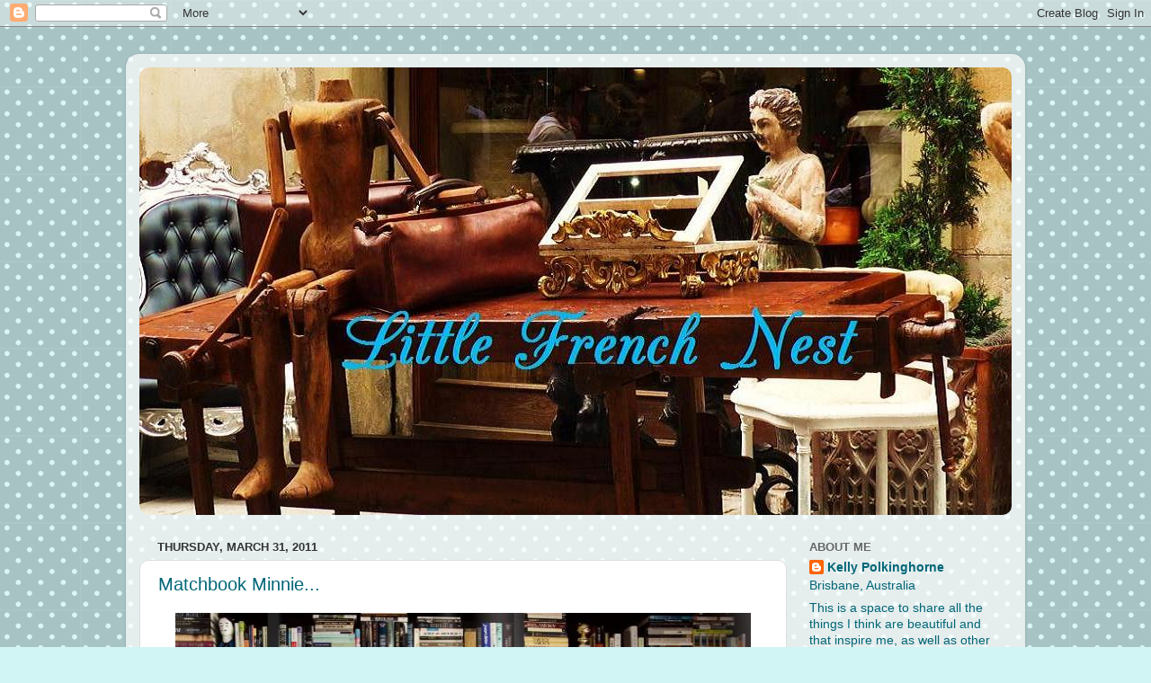

--- FILE ---
content_type: text/html; charset=UTF-8
request_url: https://littlefrenchnest.blogspot.com/2011/03/
body_size: 30292
content:
<!DOCTYPE html>
<html class='v2' dir='ltr' lang='en'>
<head>
<link href='https://www.blogger.com/static/v1/widgets/335934321-css_bundle_v2.css' rel='stylesheet' type='text/css'/>
<meta content='width=1100' name='viewport'/>
<meta content='text/html; charset=UTF-8' http-equiv='Content-Type'/>
<meta content='blogger' name='generator'/>
<link href='https://littlefrenchnest.blogspot.com/favicon.ico' rel='icon' type='image/x-icon'/>
<link href='http://littlefrenchnest.blogspot.com/2011/03/' rel='canonical'/>
<link rel="alternate" type="application/atom+xml" title="Little French Nest - Atom" href="https://littlefrenchnest.blogspot.com/feeds/posts/default" />
<link rel="alternate" type="application/rss+xml" title="Little French Nest - RSS" href="https://littlefrenchnest.blogspot.com/feeds/posts/default?alt=rss" />
<link rel="service.post" type="application/atom+xml" title="Little French Nest - Atom" href="https://www.blogger.com/feeds/6290337389903537646/posts/default" />
<!--Can't find substitution for tag [blog.ieCssRetrofitLinks]-->
<meta content='http://littlefrenchnest.blogspot.com/2011/03/' property='og:url'/>
<meta content='Little French Nest' property='og:title'/>
<meta content='' property='og:description'/>
<title>Little French Nest: March 2011</title>
<style id='page-skin-1' type='text/css'><!--
/*-----------------------------------------------
Blogger Template Style
Name:     Picture Window
Designer: Blogger
URL:      www.blogger.com
----------------------------------------------- */
/* Content
----------------------------------------------- */
body {
font: normal normal 15px 'Trebuchet MS', Trebuchet, sans-serif;
color: #006677;
background: #d1f4f4 url(//themes.googleusercontent.com/image?id=0BwVBOzw_-hbMNTQ3ODdjYmYtM2Q1Mi00MjBiLTlkNjgtZjIxMGMyYWVjYmYz) repeat scroll top center /* Credit: Ollustrator (http://www.istockphoto.com/googleimages.php?id=9505737&platform=blogger) */;
}
html body .region-inner {
min-width: 0;
max-width: 100%;
width: auto;
}
.content-outer {
font-size: 90%;
}
a:link {
text-decoration:none;
color: #006677;
}
a:visited {
text-decoration:none;
color: #118899;
}
a:hover {
text-decoration:underline;
color: #cc9999;
}
.content-outer {
background: transparent url(//www.blogblog.com/1kt/transparent/white80.png) repeat scroll top left;
-moz-border-radius: 15px;
-webkit-border-radius: 15px;
-goog-ms-border-radius: 15px;
border-radius: 15px;
-moz-box-shadow: 0 0 3px rgba(0, 0, 0, .15);
-webkit-box-shadow: 0 0 3px rgba(0, 0, 0, .15);
-goog-ms-box-shadow: 0 0 3px rgba(0, 0, 0, .15);
box-shadow: 0 0 3px rgba(0, 0, 0, .15);
margin: 30px auto;
}
.content-inner {
padding: 15px;
}
/* Header
----------------------------------------------- */
.header-outer {
background: #ffffff url(//www.blogblog.com/1kt/transparent/header_gradient_shade.png) repeat-x scroll top left;
_background-image: none;
color: #ffffff;
-moz-border-radius: 10px;
-webkit-border-radius: 10px;
-goog-ms-border-radius: 10px;
border-radius: 10px;
}
.Header img, .Header #header-inner {
-moz-border-radius: 10px;
-webkit-border-radius: 10px;
-goog-ms-border-radius: 10px;
border-radius: 10px;
}
.header-inner .Header .titlewrapper,
.header-inner .Header .descriptionwrapper {
padding-left: 30px;
padding-right: 30px;
}
.Header h1 {
font: normal normal 36px Arial, Tahoma, Helvetica, FreeSans, sans-serif;
text-shadow: 1px 1px 3px rgba(0, 0, 0, 0.3);
}
.Header h1 a {
color: #ffffff;
}
.Header .description {
font-size: 130%;
}
/* Tabs
----------------------------------------------- */
.tabs-inner {
margin: .5em 0 0;
padding: 0;
}
.tabs-inner .section {
margin: 0;
}
.tabs-inner .widget ul {
padding: 0;
background: #f5f5f5 url(//www.blogblog.com/1kt/transparent/tabs_gradient_shade.png) repeat scroll bottom;
-moz-border-radius: 10px;
-webkit-border-radius: 10px;
-goog-ms-border-radius: 10px;
border-radius: 10px;
}
.tabs-inner .widget li {
border: none;
}
.tabs-inner .widget li a {
display: inline-block;
padding: .5em 1em;
margin-right: 0;
color: #992211;
font: normal normal 15px Arial, Tahoma, Helvetica, FreeSans, sans-serif;
-moz-border-radius: 0 0 0 0;
-webkit-border-top-left-radius: 0;
-webkit-border-top-right-radius: 0;
-goog-ms-border-radius: 0 0 0 0;
border-radius: 0 0 0 0;
background: transparent none no-repeat scroll top left;
border-right: 1px solid #cccccc;
}
.tabs-inner .widget li:first-child a {
padding-left: 1.25em;
-moz-border-radius-topleft: 10px;
-moz-border-radius-bottomleft: 10px;
-webkit-border-top-left-radius: 10px;
-webkit-border-bottom-left-radius: 10px;
-goog-ms-border-top-left-radius: 10px;
-goog-ms-border-bottom-left-radius: 10px;
border-top-left-radius: 10px;
border-bottom-left-radius: 10px;
}
.tabs-inner .widget li.selected a,
.tabs-inner .widget li a:hover {
position: relative;
z-index: 1;
background: #ffffff url(//www.blogblog.com/1kt/transparent/tabs_gradient_shade.png) repeat scroll bottom;
color: #000000;
-moz-box-shadow: 0 0 0 rgba(0, 0, 0, .15);
-webkit-box-shadow: 0 0 0 rgba(0, 0, 0, .15);
-goog-ms-box-shadow: 0 0 0 rgba(0, 0, 0, .15);
box-shadow: 0 0 0 rgba(0, 0, 0, .15);
}
/* Headings
----------------------------------------------- */
h2 {
font: bold normal 13px Arial, Tahoma, Helvetica, FreeSans, sans-serif;
text-transform: uppercase;
color: #666666;
margin: .5em 0;
}
/* Main
----------------------------------------------- */
.main-outer {
background: transparent none repeat scroll top center;
-moz-border-radius: 0 0 0 0;
-webkit-border-top-left-radius: 0;
-webkit-border-top-right-radius: 0;
-webkit-border-bottom-left-radius: 0;
-webkit-border-bottom-right-radius: 0;
-goog-ms-border-radius: 0 0 0 0;
border-radius: 0 0 0 0;
-moz-box-shadow: 0 0 0 rgba(0, 0, 0, .15);
-webkit-box-shadow: 0 0 0 rgba(0, 0, 0, .15);
-goog-ms-box-shadow: 0 0 0 rgba(0, 0, 0, .15);
box-shadow: 0 0 0 rgba(0, 0, 0, .15);
}
.main-inner {
padding: 15px 5px 20px;
}
.main-inner .column-center-inner {
padding: 0 0;
}
.main-inner .column-left-inner {
padding-left: 0;
}
.main-inner .column-right-inner {
padding-right: 0;
}
/* Posts
----------------------------------------------- */
h3.post-title {
margin: 0;
font: normal normal 20px Arial, Tahoma, Helvetica, FreeSans, sans-serif;
}
.comments h4 {
margin: 1em 0 0;
font: normal normal 20px Arial, Tahoma, Helvetica, FreeSans, sans-serif;
}
.date-header span {
color: #333333;
}
.post-outer {
background-color: #ffffff;
border: solid 1px #dddddd;
-moz-border-radius: 10px;
-webkit-border-radius: 10px;
border-radius: 10px;
-goog-ms-border-radius: 10px;
padding: 15px 20px;
margin: 0 -20px 20px;
}
.post-body {
line-height: 1.4;
font-size: 110%;
position: relative;
}
.post-header {
margin: 0 0 1.5em;
color: #666666;
line-height: 1.6;
}
.post-footer {
margin: .5em 0 0;
color: #666666;
line-height: 1.6;
}
#blog-pager {
font-size: 140%
}
#comments .comment-author {
padding-top: 1.5em;
border-top: dashed 1px #ccc;
border-top: dashed 1px rgba(128, 128, 128, .5);
background-position: 0 1.5em;
}
#comments .comment-author:first-child {
padding-top: 0;
border-top: none;
}
.avatar-image-container {
margin: .2em 0 0;
}
/* Comments
----------------------------------------------- */
.comments .comments-content .icon.blog-author {
background-repeat: no-repeat;
background-image: url([data-uri]);
}
.comments .comments-content .loadmore a {
border-top: 1px solid #cc9999;
border-bottom: 1px solid #cc9999;
}
.comments .continue {
border-top: 2px solid #cc9999;
}
/* Widgets
----------------------------------------------- */
.widget ul, .widget #ArchiveList ul.flat {
padding: 0;
list-style: none;
}
.widget ul li, .widget #ArchiveList ul.flat li {
border-top: dashed 1px #ccc;
border-top: dashed 1px rgba(128, 128, 128, .5);
}
.widget ul li:first-child, .widget #ArchiveList ul.flat li:first-child {
border-top: none;
}
.widget .post-body ul {
list-style: disc;
}
.widget .post-body ul li {
border: none;
}
/* Footer
----------------------------------------------- */
.footer-outer {
color:#eeeeee;
background: transparent url(https://resources.blogblog.com/blogblog/data/1kt/transparent/black50.png) repeat scroll top left;
-moz-border-radius: 10px 10px 10px 10px;
-webkit-border-top-left-radius: 10px;
-webkit-border-top-right-radius: 10px;
-webkit-border-bottom-left-radius: 10px;
-webkit-border-bottom-right-radius: 10px;
-goog-ms-border-radius: 10px 10px 10px 10px;
border-radius: 10px 10px 10px 10px;
-moz-box-shadow: 0 0 0 rgba(0, 0, 0, .15);
-webkit-box-shadow: 0 0 0 rgba(0, 0, 0, .15);
-goog-ms-box-shadow: 0 0 0 rgba(0, 0, 0, .15);
box-shadow: 0 0 0 rgba(0, 0, 0, .15);
}
.footer-inner {
padding: 10px 5px 20px;
}
.footer-outer a {
color: #ddddff;
}
.footer-outer a:visited {
color: #9999cc;
}
.footer-outer a:hover {
color: #ffffff;
}
.footer-outer .widget h2 {
color: #bbbbbb;
}
/* Mobile
----------------------------------------------- */
html body.mobile {
height: auto;
}
html body.mobile {
min-height: 480px;
background-size: 100% auto;
}
.mobile .body-fauxcolumn-outer {
background: transparent none repeat scroll top left;
}
html .mobile .mobile-date-outer, html .mobile .blog-pager {
border-bottom: none;
background: transparent none repeat scroll top center;
margin-bottom: 10px;
}
.mobile .date-outer {
background: transparent none repeat scroll top center;
}
.mobile .header-outer, .mobile .main-outer,
.mobile .post-outer, .mobile .footer-outer {
-moz-border-radius: 0;
-webkit-border-radius: 0;
-goog-ms-border-radius: 0;
border-radius: 0;
}
.mobile .content-outer,
.mobile .main-outer,
.mobile .post-outer {
background: inherit;
border: none;
}
.mobile .content-outer {
font-size: 100%;
}
.mobile-link-button {
background-color: #006677;
}
.mobile-link-button a:link, .mobile-link-button a:visited {
color: #ffffff;
}
.mobile-index-contents {
color: #006677;
}
.mobile .tabs-inner .PageList .widget-content {
background: #ffffff url(//www.blogblog.com/1kt/transparent/tabs_gradient_shade.png) repeat scroll bottom;
color: #000000;
}
.mobile .tabs-inner .PageList .widget-content .pagelist-arrow {
border-left: 1px solid #cccccc;
}

--></style>
<style id='template-skin-1' type='text/css'><!--
body {
min-width: 1000px;
}
.content-outer, .content-fauxcolumn-outer, .region-inner {
min-width: 1000px;
max-width: 1000px;
_width: 1000px;
}
.main-inner .columns {
padding-left: 0px;
padding-right: 250px;
}
.main-inner .fauxcolumn-center-outer {
left: 0px;
right: 250px;
/* IE6 does not respect left and right together */
_width: expression(this.parentNode.offsetWidth -
parseInt("0px") -
parseInt("250px") + 'px');
}
.main-inner .fauxcolumn-left-outer {
width: 0px;
}
.main-inner .fauxcolumn-right-outer {
width: 250px;
}
.main-inner .column-left-outer {
width: 0px;
right: 100%;
margin-left: -0px;
}
.main-inner .column-right-outer {
width: 250px;
margin-right: -250px;
}
#layout {
min-width: 0;
}
#layout .content-outer {
min-width: 0;
width: 800px;
}
#layout .region-inner {
min-width: 0;
width: auto;
}
body#layout div.add_widget {
padding: 8px;
}
body#layout div.add_widget a {
margin-left: 32px;
}
--></style>
<style>
    body {background-image:url(\/\/themes.googleusercontent.com\/image?id=0BwVBOzw_-hbMNTQ3ODdjYmYtM2Q1Mi00MjBiLTlkNjgtZjIxMGMyYWVjYmYz);}
    
@media (max-width: 200px) { body {background-image:url(\/\/themes.googleusercontent.com\/image?id=0BwVBOzw_-hbMNTQ3ODdjYmYtM2Q1Mi00MjBiLTlkNjgtZjIxMGMyYWVjYmYz&options=w200);}}
@media (max-width: 400px) and (min-width: 201px) { body {background-image:url(\/\/themes.googleusercontent.com\/image?id=0BwVBOzw_-hbMNTQ3ODdjYmYtM2Q1Mi00MjBiLTlkNjgtZjIxMGMyYWVjYmYz&options=w400);}}
@media (max-width: 800px) and (min-width: 401px) { body {background-image:url(\/\/themes.googleusercontent.com\/image?id=0BwVBOzw_-hbMNTQ3ODdjYmYtM2Q1Mi00MjBiLTlkNjgtZjIxMGMyYWVjYmYz&options=w800);}}
@media (max-width: 1200px) and (min-width: 801px) { body {background-image:url(\/\/themes.googleusercontent.com\/image?id=0BwVBOzw_-hbMNTQ3ODdjYmYtM2Q1Mi00MjBiLTlkNjgtZjIxMGMyYWVjYmYz&options=w1200);}}
/* Last tag covers anything over one higher than the previous max-size cap. */
@media (min-width: 1201px) { body {background-image:url(\/\/themes.googleusercontent.com\/image?id=0BwVBOzw_-hbMNTQ3ODdjYmYtM2Q1Mi00MjBiLTlkNjgtZjIxMGMyYWVjYmYz&options=w1600);}}
  </style>
<link href='https://www.blogger.com/dyn-css/authorization.css?targetBlogID=6290337389903537646&amp;zx=79c368c6-004f-410a-9a6b-acdc0e15e1e5' media='none' onload='if(media!=&#39;all&#39;)media=&#39;all&#39;' rel='stylesheet'/><noscript><link href='https://www.blogger.com/dyn-css/authorization.css?targetBlogID=6290337389903537646&amp;zx=79c368c6-004f-410a-9a6b-acdc0e15e1e5' rel='stylesheet'/></noscript>
<meta name='google-adsense-platform-account' content='ca-host-pub-1556223355139109'/>
<meta name='google-adsense-platform-domain' content='blogspot.com'/>

</head>
<body class='loading variant-shade'>
<div class='navbar section' id='navbar' name='Navbar'><div class='widget Navbar' data-version='1' id='Navbar1'><script type="text/javascript">
    function setAttributeOnload(object, attribute, val) {
      if(window.addEventListener) {
        window.addEventListener('load',
          function(){ object[attribute] = val; }, false);
      } else {
        window.attachEvent('onload', function(){ object[attribute] = val; });
      }
    }
  </script>
<div id="navbar-iframe-container"></div>
<script type="text/javascript" src="https://apis.google.com/js/platform.js"></script>
<script type="text/javascript">
      gapi.load("gapi.iframes:gapi.iframes.style.bubble", function() {
        if (gapi.iframes && gapi.iframes.getContext) {
          gapi.iframes.getContext().openChild({
              url: 'https://www.blogger.com/navbar/6290337389903537646?origin\x3dhttps://littlefrenchnest.blogspot.com',
              where: document.getElementById("navbar-iframe-container"),
              id: "navbar-iframe"
          });
        }
      });
    </script><script type="text/javascript">
(function() {
var script = document.createElement('script');
script.type = 'text/javascript';
script.src = '//pagead2.googlesyndication.com/pagead/js/google_top_exp.js';
var head = document.getElementsByTagName('head')[0];
if (head) {
head.appendChild(script);
}})();
</script>
</div></div>
<div class='body-fauxcolumns'>
<div class='fauxcolumn-outer body-fauxcolumn-outer'>
<div class='cap-top'>
<div class='cap-left'></div>
<div class='cap-right'></div>
</div>
<div class='fauxborder-left'>
<div class='fauxborder-right'></div>
<div class='fauxcolumn-inner'>
</div>
</div>
<div class='cap-bottom'>
<div class='cap-left'></div>
<div class='cap-right'></div>
</div>
</div>
</div>
<div class='content'>
<div class='content-fauxcolumns'>
<div class='fauxcolumn-outer content-fauxcolumn-outer'>
<div class='cap-top'>
<div class='cap-left'></div>
<div class='cap-right'></div>
</div>
<div class='fauxborder-left'>
<div class='fauxborder-right'></div>
<div class='fauxcolumn-inner'>
</div>
</div>
<div class='cap-bottom'>
<div class='cap-left'></div>
<div class='cap-right'></div>
</div>
</div>
</div>
<div class='content-outer'>
<div class='content-cap-top cap-top'>
<div class='cap-left'></div>
<div class='cap-right'></div>
</div>
<div class='fauxborder-left content-fauxborder-left'>
<div class='fauxborder-right content-fauxborder-right'></div>
<div class='content-inner'>
<header>
<div class='header-outer'>
<div class='header-cap-top cap-top'>
<div class='cap-left'></div>
<div class='cap-right'></div>
</div>
<div class='fauxborder-left header-fauxborder-left'>
<div class='fauxborder-right header-fauxborder-right'></div>
<div class='region-inner header-inner'>
<div class='header section' id='header' name='Header'><div class='widget Header' data-version='1' id='Header1'>
<div id='header-inner'>
<a href='https://littlefrenchnest.blogspot.com/' style='display: block'>
<img alt='Little French Nest' height='498px; ' id='Header1_headerimg' src='https://blogger.googleusercontent.com/img/b/R29vZ2xl/AVvXsEiySD8lTeDI3Wc9G4iQmm4yWqgEMbAv0ej9OdYnCQUyawfcbh1b3mm9UMEcxdjpyZQqDNdJWL-QLzCNp1r-qHDrN-3BRpNMJ7o1WQIjraZP-nL4pdHH_lr78zHto3WxmT2n2Mc3Yeh60fo/' style='display: block' width='979px; '/>
</a>
</div>
</div></div>
</div>
</div>
<div class='header-cap-bottom cap-bottom'>
<div class='cap-left'></div>
<div class='cap-right'></div>
</div>
</div>
</header>
<div class='tabs-outer'>
<div class='tabs-cap-top cap-top'>
<div class='cap-left'></div>
<div class='cap-right'></div>
</div>
<div class='fauxborder-left tabs-fauxborder-left'>
<div class='fauxborder-right tabs-fauxborder-right'></div>
<div class='region-inner tabs-inner'>
<div class='tabs no-items section' id='crosscol' name='Cross-Column'></div>
<div class='tabs no-items section' id='crosscol-overflow' name='Cross-Column 2'></div>
</div>
</div>
<div class='tabs-cap-bottom cap-bottom'>
<div class='cap-left'></div>
<div class='cap-right'></div>
</div>
</div>
<div class='main-outer'>
<div class='main-cap-top cap-top'>
<div class='cap-left'></div>
<div class='cap-right'></div>
</div>
<div class='fauxborder-left main-fauxborder-left'>
<div class='fauxborder-right main-fauxborder-right'></div>
<div class='region-inner main-inner'>
<div class='columns fauxcolumns'>
<div class='fauxcolumn-outer fauxcolumn-center-outer'>
<div class='cap-top'>
<div class='cap-left'></div>
<div class='cap-right'></div>
</div>
<div class='fauxborder-left'>
<div class='fauxborder-right'></div>
<div class='fauxcolumn-inner'>
</div>
</div>
<div class='cap-bottom'>
<div class='cap-left'></div>
<div class='cap-right'></div>
</div>
</div>
<div class='fauxcolumn-outer fauxcolumn-left-outer'>
<div class='cap-top'>
<div class='cap-left'></div>
<div class='cap-right'></div>
</div>
<div class='fauxborder-left'>
<div class='fauxborder-right'></div>
<div class='fauxcolumn-inner'>
</div>
</div>
<div class='cap-bottom'>
<div class='cap-left'></div>
<div class='cap-right'></div>
</div>
</div>
<div class='fauxcolumn-outer fauxcolumn-right-outer'>
<div class='cap-top'>
<div class='cap-left'></div>
<div class='cap-right'></div>
</div>
<div class='fauxborder-left'>
<div class='fauxborder-right'></div>
<div class='fauxcolumn-inner'>
</div>
</div>
<div class='cap-bottom'>
<div class='cap-left'></div>
<div class='cap-right'></div>
</div>
</div>
<!-- corrects IE6 width calculation -->
<div class='columns-inner'>
<div class='column-center-outer'>
<div class='column-center-inner'>
<div class='main section' id='main' name='Main'><div class='widget Blog' data-version='1' id='Blog1'>
<div class='blog-posts hfeed'>

          <div class="date-outer">
        
<h2 class='date-header'><span>Thursday, March 31, 2011</span></h2>

          <div class="date-posts">
        
<div class='post-outer'>
<div class='post hentry uncustomized-post-template' itemprop='blogPost' itemscope='itemscope' itemtype='http://schema.org/BlogPosting'>
<meta content='https://blogger.googleusercontent.com/img/b/R29vZ2xl/AVvXsEjl919EtHFOF7TPPR-v-Z-8uuj2nrWC93CEyIPArqs_L4zX2KXvVesMi7eCubJFGTF1v2jSTuxqZZislJRiK2ZrpMSOqYVr3QS6n3TBzbi864OSlR-wwElRruyeH-Vecyrh8Xj6pM8f_as/s640/bookcase+minnie+mortimer+via+matchbook.jpg' itemprop='image_url'/>
<meta content='6290337389903537646' itemprop='blogId'/>
<meta content='7737165478726141205' itemprop='postId'/>
<a name='7737165478726141205'></a>
<h3 class='post-title entry-title' itemprop='name'>
<a href='https://littlefrenchnest.blogspot.com/2011/03/matchbook-minnie.html'>Matchbook Minnie...</a>
</h3>
<div class='post-header'>
<div class='post-header-line-1'></div>
</div>
<div class='post-body entry-content' id='post-body-7737165478726141205' itemprop='description articleBody'>
<div class="separator" style="clear: both; text-align: center;"><a href="https://blogger.googleusercontent.com/img/b/R29vZ2xl/AVvXsEjl919EtHFOF7TPPR-v-Z-8uuj2nrWC93CEyIPArqs_L4zX2KXvVesMi7eCubJFGTF1v2jSTuxqZZislJRiK2ZrpMSOqYVr3QS6n3TBzbi864OSlR-wwElRruyeH-Vecyrh8Xj6pM8f_as/s1600/bookcase+minnie+mortimer+via+matchbook.jpg" imageanchor="1" style="margin-left: 1em; margin-right: 1em;"><img border="0" height="410" r6="true" src="https://blogger.googleusercontent.com/img/b/R29vZ2xl/AVvXsEjl919EtHFOF7TPPR-v-Z-8uuj2nrWC93CEyIPArqs_L4zX2KXvVesMi7eCubJFGTF1v2jSTuxqZZislJRiK2ZrpMSOqYVr3QS6n3TBzbi864OSlR-wwElRruyeH-Vecyrh8Xj6pM8f_as/s640/bookcase+minnie+mortimer+via+matchbook.jpg" width="640" /></a></div><br />
<br />
<span style="font-family: Trebuchet MS;">I have a thing for huge bookcases and find it fascinating&nbsp;too see what&nbsp;books other people have &amp; collect. I think you can tell a lot about a person through their book collection. This one above belongs to Minnie Mortimer as shown in the&nbsp;latest&nbsp;<a href="http://matchbookmag.com/">Matchbook Magazine</a> issue {which you should check out right now <a href="http://matchbookmag.com/">here</a>, if you haven't already}!!!</span><br />
<br />
<span style="font-family: Trebuchet MS;">Kelly xxx</span>
<div style='clear: both;'></div>
</div>
<div class='post-footer'>
<div class='post-footer-line post-footer-line-1'>
<span class='post-author vcard'>
Posted by
<span class='fn' itemprop='author' itemscope='itemscope' itemtype='http://schema.org/Person'>
<meta content='https://www.blogger.com/profile/11540877635290253710' itemprop='url'/>
<a class='g-profile' href='https://www.blogger.com/profile/11540877635290253710' rel='author' title='author profile'>
<span itemprop='name'>Kelly Polkinghorne</span>
</a>
</span>
</span>
<span class='post-timestamp'>
at
<meta content='http://littlefrenchnest.blogspot.com/2011/03/matchbook-minnie.html' itemprop='url'/>
<a class='timestamp-link' href='https://littlefrenchnest.blogspot.com/2011/03/matchbook-minnie.html' rel='bookmark' title='permanent link'><abbr class='published' itemprop='datePublished' title='2011-03-31T20:16:00+10:00'>8:16&#8239;PM</abbr></a>
</span>
<span class='post-comment-link'>
<a class='comment-link' href='https://littlefrenchnest.blogspot.com/2011/03/matchbook-minnie.html#comment-form' onclick=''>
2 comments:
  </a>
</span>
<span class='post-icons'>
<span class='item-control blog-admin pid-2071628639'>
<a href='https://www.blogger.com/post-edit.g?blogID=6290337389903537646&postID=7737165478726141205&from=pencil' title='Edit Post'>
<img alt='' class='icon-action' height='18' src='https://resources.blogblog.com/img/icon18_edit_allbkg.gif' width='18'/>
</a>
</span>
</span>
<div class='post-share-buttons goog-inline-block'>
</div>
</div>
<div class='post-footer-line post-footer-line-2'>
<span class='post-labels'>
Labels:
<a href='https://littlefrenchnest.blogspot.com/search/label/Matchbook%20mag' rel='tag'>Matchbook mag</a>,
<a href='https://littlefrenchnest.blogspot.com/search/label/Minnie%20Mortimer' rel='tag'>Minnie Mortimer</a>
</span>
</div>
<div class='post-footer-line post-footer-line-3'>
<span class='post-location'>
</span>
</div>
</div>
</div>
</div>

          </div></div>
        

          <div class="date-outer">
        
<h2 class='date-header'><span>Tuesday, March 22, 2011</span></h2>

          <div class="date-posts">
        
<div class='post-outer'>
<div class='post hentry uncustomized-post-template' itemprop='blogPost' itemscope='itemscope' itemtype='http://schema.org/BlogPosting'>
<meta content='https://blogger.googleusercontent.com/img/b/R29vZ2xl/AVvXsEivTO8iVGfrrbAxmeySxzIgU6FKqBQUm9XoQI7mkrvUqP_bXRJs9-AHZoud-xfQlLLPHrW5ttxlWsMkrQIHj3Adhc99gC7gjQl_M1myR6T32FU6l2Ul8x0TU5GPX0rylPvdWGlVBLzL-fE/s640/heart+mobile+via+tinywhitedaisies.jpg' itemprop='image_url'/>
<meta content='6290337389903537646' itemprop='blogId'/>
<meta content='8833885761450300382' itemprop='postId'/>
<a name='8833885761450300382'></a>
<h3 class='post-title entry-title' itemprop='name'>
<a href='https://littlefrenchnest.blogspot.com/2011/03/heart-it.html'>Heart it...</a>
</h3>
<div class='post-header'>
<div class='post-header-line-1'></div>
</div>
<div class='post-body entry-content' id='post-body-8833885761450300382' itemprop='description articleBody'>
<div class="separator" style="clear: both; text-align: center;"><a href="https://blogger.googleusercontent.com/img/b/R29vZ2xl/AVvXsEivTO8iVGfrrbAxmeySxzIgU6FKqBQUm9XoQI7mkrvUqP_bXRJs9-AHZoud-xfQlLLPHrW5ttxlWsMkrQIHj3Adhc99gC7gjQl_M1myR6T32FU6l2Ul8x0TU5GPX0rylPvdWGlVBLzL-fE/s1600/heart+mobile+via+tinywhitedaisies.jpg" imageanchor="1" style="margin-left: 1em; margin-right: 1em;"><img border="0" height="640" r6="true" src="https://blogger.googleusercontent.com/img/b/R29vZ2xl/AVvXsEivTO8iVGfrrbAxmeySxzIgU6FKqBQUm9XoQI7mkrvUqP_bXRJs9-AHZoud-xfQlLLPHrW5ttxlWsMkrQIHj3Adhc99gC7gjQl_M1myR6T32FU6l2Ul8x0TU5GPX0rylPvdWGlVBLzL-fE/s640/heart+mobile+via+tinywhitedaisies.jpg" width="426" /></a></div><br />
<span style="font-family: &quot;Trebuchet MS&quot;, sans-serif;">I have a few little crafty things up my sleeve at the moment... This cute idea made me smile {especially as you know how much I am a sucker for love hearts} :-)</span><br />
<br />
<span style="font-family: Trebuchet MS;">Kelly xxx</span><br />
<br />
<br />
<span style="font-family: Trebuchet MS; font-size: xx-small;">Image via <a href="http://tinywhitedaisies.tumblr.com/">tiny white daisies</a> tumblr</span>
<div style='clear: both;'></div>
</div>
<div class='post-footer'>
<div class='post-footer-line post-footer-line-1'>
<span class='post-author vcard'>
Posted by
<span class='fn' itemprop='author' itemscope='itemscope' itemtype='http://schema.org/Person'>
<meta content='https://www.blogger.com/profile/11540877635290253710' itemprop='url'/>
<a class='g-profile' href='https://www.blogger.com/profile/11540877635290253710' rel='author' title='author profile'>
<span itemprop='name'>Kelly Polkinghorne</span>
</a>
</span>
</span>
<span class='post-timestamp'>
at
<meta content='http://littlefrenchnest.blogspot.com/2011/03/heart-it.html' itemprop='url'/>
<a class='timestamp-link' href='https://littlefrenchnest.blogspot.com/2011/03/heart-it.html' rel='bookmark' title='permanent link'><abbr class='published' itemprop='datePublished' title='2011-03-22T21:26:00+10:00'>9:26&#8239;PM</abbr></a>
</span>
<span class='post-comment-link'>
<a class='comment-link' href='https://littlefrenchnest.blogspot.com/2011/03/heart-it.html#comment-form' onclick=''>
8 comments:
  </a>
</span>
<span class='post-icons'>
<span class='item-control blog-admin pid-2071628639'>
<a href='https://www.blogger.com/post-edit.g?blogID=6290337389903537646&postID=8833885761450300382&from=pencil' title='Edit Post'>
<img alt='' class='icon-action' height='18' src='https://resources.blogblog.com/img/icon18_edit_allbkg.gif' width='18'/>
</a>
</span>
</span>
<div class='post-share-buttons goog-inline-block'>
</div>
</div>
<div class='post-footer-line post-footer-line-2'>
<span class='post-labels'>
Labels:
<a href='https://littlefrenchnest.blogspot.com/search/label/hearts' rel='tag'>hearts</a>
</span>
</div>
<div class='post-footer-line post-footer-line-3'>
<span class='post-location'>
</span>
</div>
</div>
</div>
</div>

          </div></div>
        

          <div class="date-outer">
        
<h2 class='date-header'><span>Friday, March 18, 2011</span></h2>

          <div class="date-posts">
        
<div class='post-outer'>
<div class='post hentry uncustomized-post-template' itemprop='blogPost' itemscope='itemscope' itemtype='http://schema.org/BlogPosting'>
<meta content='https://blogger.googleusercontent.com/img/b/R29vZ2xl/AVvXsEhCxJE0kLW1cpjM60TE9sYEJBuEv1w-NI1loaPEdVWWMyHArKaIj1vFJ-Nl5XDxFuaY7gCnApBPRRnUYSQiyHfNacz3hhiwsAiW8C4BZQVaCPZcCXZ0tFYuUke9CBCJGNsPrmaR79YDuuA/s640/wicked+the+musical+via+qpac.jpg' itemprop='image_url'/>
<meta content='6290337389903537646' itemprop='blogId'/>
<meta content='7251452612624318556' itemprop='postId'/>
<a name='7251452612624318556'></a>
<h3 class='post-title entry-title' itemprop='name'>
<a href='https://littlefrenchnest.blogspot.com/2011/03/off-to-see-wizard.html'>Off to see the wizard...</a>
</h3>
<div class='post-header'>
<div class='post-header-line-1'></div>
</div>
<div class='post-body entry-content' id='post-body-7251452612624318556' itemprop='description articleBody'>
<div class="separator" style="clear: both; text-align: center;"><a href="https://blogger.googleusercontent.com/img/b/R29vZ2xl/AVvXsEhCxJE0kLW1cpjM60TE9sYEJBuEv1w-NI1loaPEdVWWMyHArKaIj1vFJ-Nl5XDxFuaY7gCnApBPRRnUYSQiyHfNacz3hhiwsAiW8C4BZQVaCPZcCXZ0tFYuUke9CBCJGNsPrmaR79YDuuA/s1600/wicked+the+musical+via+qpac.jpg" imageanchor="1" style="margin-left: 1em; margin-right: 1em;"><img border="0" height="426" r6="true" src="https://blogger.googleusercontent.com/img/b/R29vZ2xl/AVvXsEhCxJE0kLW1cpjM60TE9sYEJBuEv1w-NI1loaPEdVWWMyHArKaIj1vFJ-Nl5XDxFuaY7gCnApBPRRnUYSQiyHfNacz3hhiwsAiW8C4BZQVaCPZcCXZ0tFYuUke9CBCJGNsPrmaR79YDuuA/s640/wicked+the+musical+via+qpac.jpg" width="640" /></a></div><br />
<span style="font-family: Trebuchet MS;">...Well, the witches anyway!!! I am going to the 'Wicked' musical tomorrow and can't wait. I have heard great reports from people... Have you seen it? What did you think?</span><br />
<br />
<span style="font-family: Trebuchet MS;">Have a fabulous weekend!!!</span><br />
<span style="font-family: Trebuchet MS;">Kelly xxx</span><br />
<br />
<br />
<span style="font-family: Trebuchet MS;"><span style="font-size: xx-small;">Image via </span><a href="http://www.qpac.com.au/event/Wicked_11.aspx"><span style="font-size: xx-small;">QPAC</span></a></span>
<div style='clear: both;'></div>
</div>
<div class='post-footer'>
<div class='post-footer-line post-footer-line-1'>
<span class='post-author vcard'>
Posted by
<span class='fn' itemprop='author' itemscope='itemscope' itemtype='http://schema.org/Person'>
<meta content='https://www.blogger.com/profile/11540877635290253710' itemprop='url'/>
<a class='g-profile' href='https://www.blogger.com/profile/11540877635290253710' rel='author' title='author profile'>
<span itemprop='name'>Kelly Polkinghorne</span>
</a>
</span>
</span>
<span class='post-timestamp'>
at
<meta content='http://littlefrenchnest.blogspot.com/2011/03/off-to-see-wizard.html' itemprop='url'/>
<a class='timestamp-link' href='https://littlefrenchnest.blogspot.com/2011/03/off-to-see-wizard.html' rel='bookmark' title='permanent link'><abbr class='published' itemprop='datePublished' title='2011-03-18T16:51:00+10:00'>4:51&#8239;PM</abbr></a>
</span>
<span class='post-comment-link'>
<a class='comment-link' href='https://littlefrenchnest.blogspot.com/2011/03/off-to-see-wizard.html#comment-form' onclick=''>
9 comments:
  </a>
</span>
<span class='post-icons'>
<span class='item-control blog-admin pid-2071628639'>
<a href='https://www.blogger.com/post-edit.g?blogID=6290337389903537646&postID=7251452612624318556&from=pencil' title='Edit Post'>
<img alt='' class='icon-action' height='18' src='https://resources.blogblog.com/img/icon18_edit_allbkg.gif' width='18'/>
</a>
</span>
</span>
<div class='post-share-buttons goog-inline-block'>
</div>
</div>
<div class='post-footer-line post-footer-line-2'>
<span class='post-labels'>
Labels:
<a href='https://littlefrenchnest.blogspot.com/search/label/musical' rel='tag'>musical</a>,
<a href='https://littlefrenchnest.blogspot.com/search/label/weekend' rel='tag'>weekend</a>
</span>
</div>
<div class='post-footer-line post-footer-line-3'>
<span class='post-location'>
</span>
</div>
</div>
</div>
</div>

          </div></div>
        

          <div class="date-outer">
        
<h2 class='date-header'><span>Tuesday, March 15, 2011</span></h2>

          <div class="date-posts">
        
<div class='post-outer'>
<div class='post hentry uncustomized-post-template' itemprop='blogPost' itemscope='itemscope' itemtype='http://schema.org/BlogPosting'>
<meta content='https://blogger.googleusercontent.com/img/b/R29vZ2xl/AVvXsEhihHWL_9X0LnPkLnJaDZvMsqL-PydBmrFkl4xjFfu_Qv6R83yJ4O3GkGDN9CuH0zfun5EVd0GQT4eY9oZkzdTeQHniUWaqKW_TkoRsDZkBxgfRPHxdmeH2Ek0VFC43AmcoGdsdio3YuVQ/s640/lilly+pulitzer+ardmore+store+3.jpg' itemprop='image_url'/>
<meta content='6290337389903537646' itemprop='blogId'/>
<meta content='4815635179667451200' itemprop='postId'/>
<a name='4815635179667451200'></a>
<h3 class='post-title entry-title' itemprop='name'>
<a href='https://littlefrenchnest.blogspot.com/2011/03/lilly-love.html'>Lilly love...</a>
</h3>
<div class='post-header'>
<div class='post-header-line-1'></div>
</div>
<div class='post-body entry-content' id='post-body-4815635179667451200' itemprop='description articleBody'>
<div class="separator" style="clear: both; text-align: center;"><a href="https://blogger.googleusercontent.com/img/b/R29vZ2xl/AVvXsEhihHWL_9X0LnPkLnJaDZvMsqL-PydBmrFkl4xjFfu_Qv6R83yJ4O3GkGDN9CuH0zfun5EVd0GQT4eY9oZkzdTeQHniUWaqKW_TkoRsDZkBxgfRPHxdmeH2Ek0VFC43AmcoGdsdio3YuVQ/s1600/lilly+pulitzer+ardmore+store+3.jpg" imageanchor="1" style="margin-left: 1em; margin-right: 1em;"><img border="0" height="640" q6="true" src="https://blogger.googleusercontent.com/img/b/R29vZ2xl/AVvXsEhihHWL_9X0LnPkLnJaDZvMsqL-PydBmrFkl4xjFfu_Qv6R83yJ4O3GkGDN9CuH0zfun5EVd0GQT4eY9oZkzdTeQHniUWaqKW_TkoRsDZkBxgfRPHxdmeH2Ek0VFC43AmcoGdsdio3YuVQ/s640/lilly+pulitzer+ardmore+store+3.jpg" width="480" /></a></div><div class="separator" style="clear: both; text-align: center;"><br />
</div><div class="separator" style="clear: both; text-align: center;"><a href="https://blogger.googleusercontent.com/img/b/R29vZ2xl/AVvXsEhj-9IV08QoQmeD-Yojd5LV-Nnnuju0fHJJUO0l3S9y8HDkr3BputM-pSQi6UH-XDzuaNOVl1KR6H8BKYFrnrxoX1QmpTaGCszCnquif8aIlwekx7pxxvKdEXXC1wIzVpVsZIr1XOnr3cY/s1600/lilly+pulitzer+ardmore+store+2.jpg" imageanchor="1" style="margin-left: 1em; margin-right: 1em;"><img border="0" height="640" q6="true" src="https://blogger.googleusercontent.com/img/b/R29vZ2xl/AVvXsEhj-9IV08QoQmeD-Yojd5LV-Nnnuju0fHJJUO0l3S9y8HDkr3BputM-pSQi6UH-XDzuaNOVl1KR6H8BKYFrnrxoX1QmpTaGCszCnquif8aIlwekx7pxxvKdEXXC1wIzVpVsZIr1XOnr3cY/s640/lilly+pulitzer+ardmore+store+2.jpg" width="480" /></a></div><div class="separator" style="clear: both; text-align: center;"><br />
</div><div class="separator" style="clear: both; text-align: center;"><a href="https://blogger.googleusercontent.com/img/b/R29vZ2xl/AVvXsEh8WsRVILBzrtLPosG4xKBYTuFkGDJGqR2v56lC3ncqdUqKfh7xhiNow07w3YJ2N_y7bU9uNBZUKYQIUaxy8TyL3jgog0wCIxrfRSJ1fFlOs1tV1BGD_rVR6lNxEZ_uPCttwsvpoJkz-Ig/s1600/lilly+pulitzer+ardmore+store+7.jpg" imageanchor="1" style="margin-left: 1em; margin-right: 1em;"><img border="0" height="640" q6="true" src="https://blogger.googleusercontent.com/img/b/R29vZ2xl/AVvXsEh8WsRVILBzrtLPosG4xKBYTuFkGDJGqR2v56lC3ncqdUqKfh7xhiNow07w3YJ2N_y7bU9uNBZUKYQIUaxy8TyL3jgog0wCIxrfRSJ1fFlOs1tV1BGD_rVR6lNxEZ_uPCttwsvpoJkz-Ig/s640/lilly+pulitzer+ardmore+store+7.jpg" width="480" /></a></div><div class="separator" style="clear: both; text-align: center;"><br />
</div><div class="separator" style="clear: both; text-align: center;"><a href="https://blogger.googleusercontent.com/img/b/R29vZ2xl/AVvXsEjkXatw15oV8wxBHTQ4nMkr_d1_4gvqc8fvWPFXVPrs7nmdeCZzPOu3rUc7CMRuWL7kfP1judaFo_grXSLjCYfeW0tvvDF0OSFFOLVpJ4Xurs7mvdWO93fHw1FkTlB2WN3kxgYJ1ocKNcI/s1600/lilly+pulitzer+ardmore+store+5.jpg" imageanchor="1" style="margin-left: 1em; margin-right: 1em;"><img border="0" height="480" q6="true" src="https://blogger.googleusercontent.com/img/b/R29vZ2xl/AVvXsEjkXatw15oV8wxBHTQ4nMkr_d1_4gvqc8fvWPFXVPrs7nmdeCZzPOu3rUc7CMRuWL7kfP1judaFo_grXSLjCYfeW0tvvDF0OSFFOLVpJ4Xurs7mvdWO93fHw1FkTlB2WN3kxgYJ1ocKNcI/s640/lilly+pulitzer+ardmore+store+5.jpg" width="640" /></a></div><div class="separator" style="clear: both; text-align: center;"><br />
</div><div class="separator" style="clear: both; text-align: center;"><a href="https://blogger.googleusercontent.com/img/b/R29vZ2xl/AVvXsEgsq-T6mVlkqNrrIm2VzDOjvTqK2uam9mnGnNvyZrNJH2LYeXzMgL7SXF7Byw7mn_Y6efjuneD_TzlIAe4U1Zuv4gwv8vbam-_z_ci18kKrPTSGI8y6YayLT4lRFGEz78jNvIOl8SmhkPM/s1600/lilly+pulitzer+ardmore+store+4.jpg" imageanchor="1" style="margin-left: 1em; margin-right: 1em;"><img border="0" height="480" q6="true" src="https://blogger.googleusercontent.com/img/b/R29vZ2xl/AVvXsEgsq-T6mVlkqNrrIm2VzDOjvTqK2uam9mnGnNvyZrNJH2LYeXzMgL7SXF7Byw7mn_Y6efjuneD_TzlIAe4U1Zuv4gwv8vbam-_z_ci18kKrPTSGI8y6YayLT4lRFGEz78jNvIOl8SmhkPM/s640/lilly+pulitzer+ardmore+store+4.jpg" width="640" /></a></div><div class="separator" style="clear: both; text-align: center;"></div><br />
<span style="font-family: &quot;Trebuchet MS&quot;, sans-serif;">I just stumbled across these images of the newly renovated <a href="http://blog.lillypulitzer.com/">Lilly Pulitzer store</a> in Ardmore, Pennsylvania... My favourite part of the store is the incredible toile scenes painted by the extremely talented <a href="http://paigesmithpatterns.blogspot.com/">Paige Smith</a> who is a print designer. The last image&nbsp;above of one of the dressing rooms&nbsp;leaves me speechless!!!&nbsp;</span><br />
<br />
<span style="font-family: Trebuchet MS;">Kelly xxx</span><br />
<br />
<br />
<span style="font-family: Trebuchet MS;"><span style="font-size: xx-small;">Images via </span><a href="http://www.facebook.com/media/set/?set=pu.150063431686265"><span style="font-size: xx-small;">Lilly Pulitzer facebook page</span></a></span>
<div style='clear: both;'></div>
</div>
<div class='post-footer'>
<div class='post-footer-line post-footer-line-1'>
<span class='post-author vcard'>
Posted by
<span class='fn' itemprop='author' itemscope='itemscope' itemtype='http://schema.org/Person'>
<meta content='https://www.blogger.com/profile/11540877635290253710' itemprop='url'/>
<a class='g-profile' href='https://www.blogger.com/profile/11540877635290253710' rel='author' title='author profile'>
<span itemprop='name'>Kelly Polkinghorne</span>
</a>
</span>
</span>
<span class='post-timestamp'>
at
<meta content='http://littlefrenchnest.blogspot.com/2011/03/lilly-love.html' itemprop='url'/>
<a class='timestamp-link' href='https://littlefrenchnest.blogspot.com/2011/03/lilly-love.html' rel='bookmark' title='permanent link'><abbr class='published' itemprop='datePublished' title='2011-03-15T22:14:00+10:00'>10:14&#8239;PM</abbr></a>
</span>
<span class='post-comment-link'>
<a class='comment-link' href='https://littlefrenchnest.blogspot.com/2011/03/lilly-love.html#comment-form' onclick=''>
13 comments:
  </a>
</span>
<span class='post-icons'>
<span class='item-control blog-admin pid-2071628639'>
<a href='https://www.blogger.com/post-edit.g?blogID=6290337389903537646&postID=4815635179667451200&from=pencil' title='Edit Post'>
<img alt='' class='icon-action' height='18' src='https://resources.blogblog.com/img/icon18_edit_allbkg.gif' width='18'/>
</a>
</span>
</span>
<div class='post-share-buttons goog-inline-block'>
</div>
</div>
<div class='post-footer-line post-footer-line-2'>
<span class='post-labels'>
Labels:
<a href='https://littlefrenchnest.blogspot.com/search/label/designer' rel='tag'>designer</a>,
<a href='https://littlefrenchnest.blogspot.com/search/label/lilly%20pulitzer' rel='tag'>lilly pulitzer</a>,
<a href='https://littlefrenchnest.blogspot.com/search/label/paige%20smith' rel='tag'>paige smith</a>
</span>
</div>
<div class='post-footer-line post-footer-line-3'>
<span class='post-location'>
</span>
</div>
</div>
</div>
</div>

          </div></div>
        

          <div class="date-outer">
        
<h2 class='date-header'><span>Monday, March 14, 2011</span></h2>

          <div class="date-posts">
        
<div class='post-outer'>
<div class='post hentry uncustomized-post-template' itemprop='blogPost' itemscope='itemscope' itemtype='http://schema.org/BlogPosting'>
<meta content='https://blogger.googleusercontent.com/img/b/R29vZ2xl/AVvXsEjBmjmO6wSY3DrqbG0plIlx31FcgXpQ_RyGViZiLDENA0ZsCQ6uvuTwU_SCiFLmoXzL7qQSLmPCwKtWR9yeUKi6lan3nny63gU-vnkv9PRBSAENvSYOEclMAmIxDspzdjTh2dB0on05Uqk/s400/hearts+photo+via+dreamgirldiaries.jpg' itemprop='image_url'/>
<meta content='6290337389903537646' itemprop='blogId'/>
<meta content='3513282014926271445' itemprop='postId'/>
<a name='3513282014926271445'></a>
<h3 class='post-title entry-title' itemprop='name'>
<a href='https://littlefrenchnest.blogspot.com/2011/03/mondayitis.html'>Mondayitis...</a>
</h3>
<div class='post-header'>
<div class='post-header-line-1'></div>
</div>
<div class='post-body entry-content' id='post-body-3513282014926271445' itemprop='description articleBody'>
<div class="separator" style="clear: both; text-align: center;"><a href="https://blogger.googleusercontent.com/img/b/R29vZ2xl/AVvXsEjBmjmO6wSY3DrqbG0plIlx31FcgXpQ_RyGViZiLDENA0ZsCQ6uvuTwU_SCiFLmoXzL7qQSLmPCwKtWR9yeUKi6lan3nny63gU-vnkv9PRBSAENvSYOEclMAmIxDspzdjTh2dB0on05Uqk/s1600/hearts+photo+via+dreamgirldiaries.jpg" imageanchor="1" style="margin-left: 1em; margin-right: 1em;"><img border="0" height="265" q6="true" src="https://blogger.googleusercontent.com/img/b/R29vZ2xl/AVvXsEjBmjmO6wSY3DrqbG0plIlx31FcgXpQ_RyGViZiLDENA0ZsCQ6uvuTwU_SCiFLmoXzL7qQSLmPCwKtWR9yeUKi6lan3nny63gU-vnkv9PRBSAENvSYOEclMAmIxDspzdjTh2dB0on05Uqk/s400/hearts+photo+via+dreamgirldiaries.jpg" width="400" /></a></div><br />
<span style="font-family: &quot;Trebuchet MS&quot;, sans-serif;">Back into the working week today... I have a long list of things to do this week... Happy Monday :-)</span><br />
<br />
<span style="font-family: Trebuchet MS;">Kelly xxx</span><br />
<br />
<br />
<span style="font-family: Trebuchet MS;"><span style="font-size: xx-small;">Image via </span><a href="http://dreamgirldiaries.tumblr.com/"><span style="font-size: xx-small;">Dream Girl <span style="font-family: &quot;Trebuchet MS&quot;, sans-serif;">Diaries</span></span></a></span><span style="font-family: &quot;Trebuchet MS&quot;, sans-serif; font-size: xx-small;">&nbsp;Tumblr</span>
<div style='clear: both;'></div>
</div>
<div class='post-footer'>
<div class='post-footer-line post-footer-line-1'>
<span class='post-author vcard'>
Posted by
<span class='fn' itemprop='author' itemscope='itemscope' itemtype='http://schema.org/Person'>
<meta content='https://www.blogger.com/profile/11540877635290253710' itemprop='url'/>
<a class='g-profile' href='https://www.blogger.com/profile/11540877635290253710' rel='author' title='author profile'>
<span itemprop='name'>Kelly Polkinghorne</span>
</a>
</span>
</span>
<span class='post-timestamp'>
at
<meta content='http://littlefrenchnest.blogspot.com/2011/03/mondayitis.html' itemprop='url'/>
<a class='timestamp-link' href='https://littlefrenchnest.blogspot.com/2011/03/mondayitis.html' rel='bookmark' title='permanent link'><abbr class='published' itemprop='datePublished' title='2011-03-14T21:27:00+10:00'>9:27&#8239;PM</abbr></a>
</span>
<span class='post-comment-link'>
<a class='comment-link' href='https://littlefrenchnest.blogspot.com/2011/03/mondayitis.html#comment-form' onclick=''>
6 comments:
  </a>
</span>
<span class='post-icons'>
<span class='item-control blog-admin pid-2071628639'>
<a href='https://www.blogger.com/post-edit.g?blogID=6290337389903537646&postID=3513282014926271445&from=pencil' title='Edit Post'>
<img alt='' class='icon-action' height='18' src='https://resources.blogblog.com/img/icon18_edit_allbkg.gif' width='18'/>
</a>
</span>
</span>
<div class='post-share-buttons goog-inline-block'>
</div>
</div>
<div class='post-footer-line post-footer-line-2'>
<span class='post-labels'>
Labels:
<a href='https://littlefrenchnest.blogspot.com/search/label/hearts' rel='tag'>hearts</a>
</span>
</div>
<div class='post-footer-line post-footer-line-3'>
<span class='post-location'>
</span>
</div>
</div>
</div>
</div>

          </div></div>
        

          <div class="date-outer">
        
<h2 class='date-header'><span>Thursday, March 10, 2011</span></h2>

          <div class="date-posts">
        
<div class='post-outer'>
<div class='post hentry uncustomized-post-template' itemprop='blogPost' itemscope='itemscope' itemtype='http://schema.org/BlogPosting'>
<meta content='https://blogger.googleusercontent.com/img/b/R29vZ2xl/AVvXsEiyznCJQiv2-TuOih05ZH4wZyTUxcNqSNPSdfJdXr1oA5x9Ym0Kn4IaCLoO0oJpWKsjl1Cg6_6Mg-9WdALseaBGyv9FFwlXUGTIQ4IUGtHghKx4372GIpk3YRwqxCbkisBNUVshIO8UE98/s400/suziebeezietumblr+country+living+outdoors.jpg' itemprop='image_url'/>
<meta content='6290337389903537646' itemprop='blogId'/>
<meta content='429345417029193695' itemprop='postId'/>
<a name='429345417029193695'></a>
<h3 class='post-title entry-title' itemprop='name'>
<a href='https://littlefrenchnest.blogspot.com/2011/03/wishing-for-weekend.html'>Wishing for the weekend...</a>
</h3>
<div class='post-header'>
<div class='post-header-line-1'></div>
</div>
<div class='post-body entry-content' id='post-body-429345417029193695' itemprop='description articleBody'>
<div class="separator" style="clear: both; text-align: center;"><a href="https://blogger.googleusercontent.com/img/b/R29vZ2xl/AVvXsEiyznCJQiv2-TuOih05ZH4wZyTUxcNqSNPSdfJdXr1oA5x9Ym0Kn4IaCLoO0oJpWKsjl1Cg6_6Mg-9WdALseaBGyv9FFwlXUGTIQ4IUGtHghKx4372GIpk3YRwqxCbkisBNUVshIO8UE98/s1600/suziebeezietumblr+country+living+outdoors.jpg" imageanchor="1" style="margin-left: 1em; margin-right: 1em;"><img border="0" height="400" q6="true" src="https://blogger.googleusercontent.com/img/b/R29vZ2xl/AVvXsEiyznCJQiv2-TuOih05ZH4wZyTUxcNqSNPSdfJdXr1oA5x9Ym0Kn4IaCLoO0oJpWKsjl1Cg6_6Mg-9WdALseaBGyv9FFwlXUGTIQ4IUGtHghKx4372GIpk3YRwqxCbkisBNUVshIO8UE98/s400/suziebeezietumblr+country+living+outdoors.jpg" width="312" /></a></div><br />
<span style="font-family: &quot;Trebuchet MS&quot;, sans-serif;">Looking forward to catching up with friends &amp; spending some time outdoors this weekend to enjoy the beautiful cool nights we have been having!!! </span><br />
<br />
<span style="font-family: Trebuchet MS;">Kelly xxx</span><br />
<br />
<br />
<span style="font-family: Trebuchet MS; font-size: xx-small;">Image via <a href="http://suziebeezie.tumblr.com/">suziebeezietumblr</a></span>
<div style='clear: both;'></div>
</div>
<div class='post-footer'>
<div class='post-footer-line post-footer-line-1'>
<span class='post-author vcard'>
Posted by
<span class='fn' itemprop='author' itemscope='itemscope' itemtype='http://schema.org/Person'>
<meta content='https://www.blogger.com/profile/11540877635290253710' itemprop='url'/>
<a class='g-profile' href='https://www.blogger.com/profile/11540877635290253710' rel='author' title='author profile'>
<span itemprop='name'>Kelly Polkinghorne</span>
</a>
</span>
</span>
<span class='post-timestamp'>
at
<meta content='http://littlefrenchnest.blogspot.com/2011/03/wishing-for-weekend.html' itemprop='url'/>
<a class='timestamp-link' href='https://littlefrenchnest.blogspot.com/2011/03/wishing-for-weekend.html' rel='bookmark' title='permanent link'><abbr class='published' itemprop='datePublished' title='2011-03-10T22:49:00+10:00'>10:49&#8239;PM</abbr></a>
</span>
<span class='post-comment-link'>
<a class='comment-link' href='https://littlefrenchnest.blogspot.com/2011/03/wishing-for-weekend.html#comment-form' onclick=''>
7 comments:
  </a>
</span>
<span class='post-icons'>
<span class='item-control blog-admin pid-2071628639'>
<a href='https://www.blogger.com/post-edit.g?blogID=6290337389903537646&postID=429345417029193695&from=pencil' title='Edit Post'>
<img alt='' class='icon-action' height='18' src='https://resources.blogblog.com/img/icon18_edit_allbkg.gif' width='18'/>
</a>
</span>
</span>
<div class='post-share-buttons goog-inline-block'>
</div>
</div>
<div class='post-footer-line post-footer-line-2'>
<span class='post-labels'>
Labels:
<a href='https://littlefrenchnest.blogspot.com/search/label/weekend' rel='tag'>weekend</a>
</span>
</div>
<div class='post-footer-line post-footer-line-3'>
<span class='post-location'>
</span>
</div>
</div>
</div>
</div>

          </div></div>
        

          <div class="date-outer">
        
<h2 class='date-header'><span>Tuesday, March 8, 2011</span></h2>

          <div class="date-posts">
        
<div class='post-outer'>
<div class='post hentry uncustomized-post-template' itemprop='blogPost' itemscope='itemscope' itemtype='http://schema.org/BlogPosting'>
<meta content='https://blogger.googleusercontent.com/img/b/R29vZ2xl/AVvXsEiD_0ieHWtWCypufOOc5H9PP9v8SPks2rSWqC6-V8yh0a7gIrGdie0N6LxB4hAP9E4uP3uXkjxliAFWhlbfYHA3DQ9vZU0gkDTI4CHcXMP_Js15t7uGpigOzys9EzPdt9hRGGUKSEbfuCc/s640/HOME3.jpg' itemprop='image_url'/>
<meta content='6290337389903537646' itemprop='blogId'/>
<meta content='6654434284572186899' itemprop='postId'/>
<a name='6654434284572186899'></a>
<h3 class='post-title entry-title' itemprop='name'>
<a href='https://littlefrenchnest.blogspot.com/2011/03/garden-inspiration.html'>Garden inspiration...</a>
</h3>
<div class='post-header'>
<div class='post-header-line-1'></div>
</div>
<div class='post-body entry-content' id='post-body-6654434284572186899' itemprop='description articleBody'>
<div style="margin: 0px auto 10px; text-align: center;"><a href="https://blogger.googleusercontent.com/img/b/R29vZ2xl/AVvXsEiD_0ieHWtWCypufOOc5H9PP9v8SPks2rSWqC6-V8yh0a7gIrGdie0N6LxB4hAP9E4uP3uXkjxliAFWhlbfYHA3DQ9vZU0gkDTI4CHcXMP_Js15t7uGpigOzys9EzPdt9hRGGUKSEbfuCc/s1600/HOME3.jpg"><img alt="" border="0" height="640" src="https://blogger.googleusercontent.com/img/b/R29vZ2xl/AVvXsEiD_0ieHWtWCypufOOc5H9PP9v8SPks2rSWqC6-V8yh0a7gIrGdie0N6LxB4hAP9E4uP3uXkjxliAFWhlbfYHA3DQ9vZU0gkDTI4CHcXMP_Js15t7uGpigOzys9EzPdt9hRGGUKSEbfuCc/s640/HOME3.jpg" width="432" /></a> </div><div style="clear: both; text-align: center;"><a href="https://blogger.googleusercontent.com/img/b/R29vZ2xl/AVvXsEjQ729wosmyqsGtUUZeTE3js_x2IAqCGUjXMzyX8OnxHxE_YtJpBR_pP3vJWbmiy6-XlA37Z2GbN0F7hgrbfuT8IEGljIQSGtGg6OgXP1O7vDXJ30zsUE1g08AnhihnmV7gk2qFl5wKpTM/s1600/HOME4.jpg"><img alt="" border="0" height="640" src="https://blogger.googleusercontent.com/img/b/R29vZ2xl/AVvXsEjQ729wosmyqsGtUUZeTE3js_x2IAqCGUjXMzyX8OnxHxE_YtJpBR_pP3vJWbmiy6-XlA37Z2GbN0F7hgrbfuT8IEGljIQSGtGg6OgXP1O7vDXJ30zsUE1g08AnhihnmV7gk2qFl5wKpTM/s640/HOME4.jpg" width="499" /></a></div><div style="clear: both; text-align: center;"><br />
</div><div style="clear: both; text-align: left;"><span style="font-family: &quot;Trebuchet MS&quot;, sans-serif;">&#65279;Yesterday I had a lovely day off &amp; for the first time in ages, went out &amp; about to visit some of my favourite haunts. I popped in to <a href="http://www.blackandspiro.com.au/">work</a> to say hi &amp; saw a gorgeous little posy on the front desk. <a href="http://www.absolutelybeautifulthings.blogspot.com/">Anna</a> had raided her garden &amp; the result was a fresh &amp; pretty arrangement. I was inspired &amp; went home to raid my own garden {that I frequently say has no flowers to cut... Something I am working on} and found surprises everywhere. I snipped &amp; snipped and my bunch of cuttings turned into a simple, little floral display that now sits on my coffee table!!! </span></div><div style="clear: both; text-align: left;"><br />
</div><div style="clear: both; text-align: left;"><span style="font-family: Trebuchet MS;">Kelly xxx</span><br />
<br />
<br />
<span style="font-family: Trebuchet MS; font-size: xx-small;">All images above taken by me {March 2011}</span></div>
<div style='clear: both;'></div>
</div>
<div class='post-footer'>
<div class='post-footer-line post-footer-line-1'>
<span class='post-author vcard'>
Posted by
<span class='fn' itemprop='author' itemscope='itemscope' itemtype='http://schema.org/Person'>
<meta content='https://www.blogger.com/profile/11540877635290253710' itemprop='url'/>
<a class='g-profile' href='https://www.blogger.com/profile/11540877635290253710' rel='author' title='author profile'>
<span itemprop='name'>Kelly Polkinghorne</span>
</a>
</span>
</span>
<span class='post-timestamp'>
at
<meta content='http://littlefrenchnest.blogspot.com/2011/03/garden-inspiration.html' itemprop='url'/>
<a class='timestamp-link' href='https://littlefrenchnest.blogspot.com/2011/03/garden-inspiration.html' rel='bookmark' title='permanent link'><abbr class='published' itemprop='datePublished' title='2011-03-08T19:33:00+10:00'>7:33&#8239;PM</abbr></a>
</span>
<span class='post-comment-link'>
<a class='comment-link' href='https://littlefrenchnest.blogspot.com/2011/03/garden-inspiration.html#comment-form' onclick=''>
2 comments:
  </a>
</span>
<span class='post-icons'>
<span class='item-control blog-admin pid-2071628639'>
<a href='https://www.blogger.com/post-edit.g?blogID=6290337389903537646&postID=6654434284572186899&from=pencil' title='Edit Post'>
<img alt='' class='icon-action' height='18' src='https://resources.blogblog.com/img/icon18_edit_allbkg.gif' width='18'/>
</a>
</span>
</span>
<div class='post-share-buttons goog-inline-block'>
</div>
</div>
<div class='post-footer-line post-footer-line-2'>
<span class='post-labels'>
Labels:
<a href='https://littlefrenchnest.blogspot.com/search/label/Black%20and%20Spiro' rel='tag'>Black and Spiro</a>,
<a href='https://littlefrenchnest.blogspot.com/search/label/flowers' rel='tag'>flowers</a>,
<a href='https://littlefrenchnest.blogspot.com/search/label/garden' rel='tag'>garden</a>
</span>
</div>
<div class='post-footer-line post-footer-line-3'>
<span class='post-location'>
</span>
</div>
</div>
</div>
</div>

          </div></div>
        

          <div class="date-outer">
        
<h2 class='date-header'><span>Friday, March 4, 2011</span></h2>

          <div class="date-posts">
        
<div class='post-outer'>
<div class='post hentry uncustomized-post-template' itemprop='blogPost' itemscope='itemscope' itemtype='http://schema.org/BlogPosting'>
<meta content='https://blogger.googleusercontent.com/img/b/R29vZ2xl/AVvXsEjthgYNsUA5jBShKS5gQItpFq7bhNOueifLe85wYEsPzkB8FO4MKJoBp12u0o9k8ud5XgBrbCKmhS0BxmIJ1hJiwDtCkPLP4Bw22QVskHQBgJjzpOCKsbdmi1l65I4qBBfqmzuzQGoC9B4/s640/Interior+Design+Ideas2.jpg' itemprop='image_url'/>
<meta content='6290337389903537646' itemprop='blogId'/>
<meta content='5227229377814617366' itemprop='postId'/>
<a name='5227229377814617366'></a>
<h3 class='post-title entry-title' itemprop='name'>
<a href='https://littlefrenchnest.blogspot.com/2011/03/lucky-no-4-end-of-creative-spaces.html'>Lucky no. 4 {end of Creative Spaces series}...</a>
</h3>
<div class='post-header'>
<div class='post-header-line-1'></div>
</div>
<div class='post-body entry-content' id='post-body-5227229377814617366' itemprop='description articleBody'>
<div style="margin: 0px auto 10px; text-align: center;"><a href="https://blogger.googleusercontent.com/img/b/R29vZ2xl/AVvXsEjthgYNsUA5jBShKS5gQItpFq7bhNOueifLe85wYEsPzkB8FO4MKJoBp12u0o9k8ud5XgBrbCKmhS0BxmIJ1hJiwDtCkPLP4Bw22QVskHQBgJjzpOCKsbdmi1l65I4qBBfqmzuzQGoC9B4/s1600/Interior+Design+Ideas2.jpg"><img alt="" border="0" height="640" src="https://blogger.googleusercontent.com/img/b/R29vZ2xl/AVvXsEjthgYNsUA5jBShKS5gQItpFq7bhNOueifLe85wYEsPzkB8FO4MKJoBp12u0o9k8ud5XgBrbCKmhS0BxmIJ1hJiwDtCkPLP4Bw22QVskHQBgJjzpOCKsbdmi1l65I4qBBfqmzuzQGoC9B4/s640/Interior+Design+Ideas2.jpg" width="452" /></a>&nbsp;</div><div style="margin: 0px auto 10px; text-align: center;"><br />
</div><div style="margin: 0px auto 10px; text-align: left;"><span style="font-family: &quot;Trebuchet MS&quot;, sans-serif;">&#65279;To finish off the 'Creative Spaces' series this week, I have ended with the amazing artist, <a href="http://www.huntslonem.com/">Hunt Slonem</a>.&nbsp; Best known for his&nbsp;abstracts &amp;&nbsp;paintings of tropical birds {having many of them living in aviaries}, he has also published a number of fabulous books. The images above {from <a href="http://www.theselby.com/">The Selby}</a> show some of his studio. Paint brushes galore, brightly coloured paints mixed in tantalising shades, stacked finished artworks &amp; an easel literally dripping with paint.... It doesn't get much better than this!!!</span><br />
<br />
<span style="font-family: Trebuchet MS;">Happy Friday everyone :-)</span><br />
<br />
<span style="font-family: Trebuchet MS;">Kelly xxx</span><br />
<br />
<br />
<span style="font-size: xx-small;">All images via </span><a href="http://www.theselby.com/"><span style="font-size: xx-small;">The Selby</span></a></div>
<div style='clear: both;'></div>
</div>
<div class='post-footer'>
<div class='post-footer-line post-footer-line-1'>
<span class='post-author vcard'>
Posted by
<span class='fn' itemprop='author' itemscope='itemscope' itemtype='http://schema.org/Person'>
<meta content='https://www.blogger.com/profile/11540877635290253710' itemprop='url'/>
<a class='g-profile' href='https://www.blogger.com/profile/11540877635290253710' rel='author' title='author profile'>
<span itemprop='name'>Kelly Polkinghorne</span>
</a>
</span>
</span>
<span class='post-timestamp'>
at
<meta content='http://littlefrenchnest.blogspot.com/2011/03/lucky-no-4-end-of-creative-spaces.html' itemprop='url'/>
<a class='timestamp-link' href='https://littlefrenchnest.blogspot.com/2011/03/lucky-no-4-end-of-creative-spaces.html' rel='bookmark' title='permanent link'><abbr class='published' itemprop='datePublished' title='2011-03-04T17:00:00+10:00'>5:00&#8239;PM</abbr></a>
</span>
<span class='post-comment-link'>
<a class='comment-link' href='https://littlefrenchnest.blogspot.com/2011/03/lucky-no-4-end-of-creative-spaces.html#comment-form' onclick=''>
3 comments:
  </a>
</span>
<span class='post-icons'>
<span class='item-control blog-admin pid-2071628639'>
<a href='https://www.blogger.com/post-edit.g?blogID=6290337389903537646&postID=5227229377814617366&from=pencil' title='Edit Post'>
<img alt='' class='icon-action' height='18' src='https://resources.blogblog.com/img/icon18_edit_allbkg.gif' width='18'/>
</a>
</span>
</span>
<div class='post-share-buttons goog-inline-block'>
</div>
</div>
<div class='post-footer-line post-footer-line-2'>
<span class='post-labels'>
Labels:
<a href='https://littlefrenchnest.blogspot.com/search/label/artist' rel='tag'>artist</a>,
<a href='https://littlefrenchnest.blogspot.com/search/label/Hunt%20Slonem' rel='tag'>Hunt Slonem</a>,
<a href='https://littlefrenchnest.blogspot.com/search/label/the%20selby' rel='tag'>the selby</a>
</span>
</div>
<div class='post-footer-line post-footer-line-3'>
<span class='post-location'>
</span>
</div>
</div>
</div>
</div>

          </div></div>
        

          <div class="date-outer">
        
<h2 class='date-header'><span>Thursday, March 3, 2011</span></h2>

          <div class="date-posts">
        
<div class='post-outer'>
<div class='post hentry uncustomized-post-template' itemprop='blogPost' itemscope='itemscope' itemtype='http://schema.org/BlogPosting'>
<meta content='https://blogger.googleusercontent.com/img/b/R29vZ2xl/AVvXsEhR7wGnTmm6gkoUqVsR7VgzoBFfSAUBMANxTim7DMqX_v1zMDzioXb9WbJ7eKngJApXmtjt_NtzVP_zo34AZA-oV3vQOY60Jj2ezZ1nrEnrVaz0UuE_0EHvBrz-6XIWO6M538plNNQJQ8k/s640/Interior+Design+Ideas1.jpg' itemprop='image_url'/>
<meta content='6290337389903537646' itemprop='blogId'/>
<meta content='8837996653508085063' itemprop='postId'/>
<a name='8837996653508085063'></a>
<h3 class='post-title entry-title' itemprop='name'>
<a href='https://littlefrenchnest.blogspot.com/2011/03/creative-space-no-3.html'>Creative space {no. 3}...</a>
</h3>
<div class='post-header'>
<div class='post-header-line-1'></div>
</div>
<div class='post-body entry-content' id='post-body-8837996653508085063' itemprop='description articleBody'>
<div style="margin: 0px auto 10px; text-align: center;"><a href="https://blogger.googleusercontent.com/img/b/R29vZ2xl/AVvXsEhR7wGnTmm6gkoUqVsR7VgzoBFfSAUBMANxTim7DMqX_v1zMDzioXb9WbJ7eKngJApXmtjt_NtzVP_zo34AZA-oV3vQOY60Jj2ezZ1nrEnrVaz0UuE_0EHvBrz-6XIWO6M538plNNQJQ8k/s1600/Interior+Design+Ideas1.jpg"><img alt="" border="0" height="640" src="https://blogger.googleusercontent.com/img/b/R29vZ2xl/AVvXsEhR7wGnTmm6gkoUqVsR7VgzoBFfSAUBMANxTim7DMqX_v1zMDzioXb9WbJ7eKngJApXmtjt_NtzVP_zo34AZA-oV3vQOY60Jj2ezZ1nrEnrVaz0UuE_0EHvBrz-6XIWO6M538plNNQJQ8k/s640/Interior+Design+Ideas1.jpg" width="452" /></a>&nbsp;</div><div align="left" style="margin: 0px auto 10px; text-align: center;">&#65279;</div><div style="margin: 0px auto 10px; text-align: left;"><a href="//www.blogger.com/goog_1547331258">&#65279;</a><span style="font-family: Trebuchet MS;"><a href="http://www.confettisystem.com/">Confetti System</a> is the result of two extremely creative people, Nicholas Andersen &amp; Julie Ho. They make creative installations from all sorts of materials and their studio {pictured above as photographed by 'The Selby'} looks like so much fun! Books are a must in any design studio, being an invaluable tool for research &amp; inspiration. As I dabble in sewing, I love seeing other people's projects in progress. What an inspiring space!!!</span><br />
<br />
<span style="font-family: Trebuchet MS;">Kelly xxx</span><br />
<br />
<br />
<span style="font-family: Trebuchet MS; font-size: xx-small;">All images as seen on <a href="http://www.theselby.com/">'The Selby'</a></span></div>
<div style='clear: both;'></div>
</div>
<div class='post-footer'>
<div class='post-footer-line post-footer-line-1'>
<span class='post-author vcard'>
Posted by
<span class='fn' itemprop='author' itemscope='itemscope' itemtype='http://schema.org/Person'>
<meta content='https://www.blogger.com/profile/11540877635290253710' itemprop='url'/>
<a class='g-profile' href='https://www.blogger.com/profile/11540877635290253710' rel='author' title='author profile'>
<span itemprop='name'>Kelly Polkinghorne</span>
</a>
</span>
</span>
<span class='post-timestamp'>
at
<meta content='http://littlefrenchnest.blogspot.com/2011/03/creative-space-no-3.html' itemprop='url'/>
<a class='timestamp-link' href='https://littlefrenchnest.blogspot.com/2011/03/creative-space-no-3.html' rel='bookmark' title='permanent link'><abbr class='published' itemprop='datePublished' title='2011-03-03T20:55:00+10:00'>8:55&#8239;PM</abbr></a>
</span>
<span class='post-comment-link'>
<a class='comment-link' href='https://littlefrenchnest.blogspot.com/2011/03/creative-space-no-3.html#comment-form' onclick=''>
3 comments:
  </a>
</span>
<span class='post-icons'>
<span class='item-control blog-admin pid-2071628639'>
<a href='https://www.blogger.com/post-edit.g?blogID=6290337389903537646&postID=8837996653508085063&from=pencil' title='Edit Post'>
<img alt='' class='icon-action' height='18' src='https://resources.blogblog.com/img/icon18_edit_allbkg.gif' width='18'/>
</a>
</span>
</span>
<div class='post-share-buttons goog-inline-block'>
</div>
</div>
<div class='post-footer-line post-footer-line-2'>
<span class='post-labels'>
Labels:
<a href='https://littlefrenchnest.blogspot.com/search/label/confetii%20system' rel='tag'>confetii system</a>,
<a href='https://littlefrenchnest.blogspot.com/search/label/designers' rel='tag'>designers</a>
</span>
</div>
<div class='post-footer-line post-footer-line-3'>
<span class='post-location'>
</span>
</div>
</div>
</div>
</div>

          </div></div>
        

          <div class="date-outer">
        
<h2 class='date-header'><span>Wednesday, March 2, 2011</span></h2>

          <div class="date-posts">
        
<div class='post-outer'>
<div class='post hentry uncustomized-post-template' itemprop='blogPost' itemscope='itemscope' itemtype='http://schema.org/BlogPosting'>
<meta content='https://blogger.googleusercontent.com/img/b/R29vZ2xl/AVvXsEhf3nBNLNzzv8VYa07g5rFdpAS26ZZ3kYxHxxeGHTW2902dK8rTRYCjsK9pH25KM29uB2rBn1fdt5-r3dKLJJ5HlOToa7zLYX0snf3-eabna7iZJyr24FM2WBQjaQoQl68vYx9Tp_MFSPM/s640/Lonny+Magazine.jpg' itemprop='image_url'/>
<meta content='6290337389903537646' itemprop='blogId'/>
<meta content='1772365347304496545' itemprop='postId'/>
<a name='1772365347304496545'></a>
<h3 class='post-title entry-title' itemprop='name'>
<a href='https://littlefrenchnest.blogspot.com/2011/03/workplace-wednesday.html'>Creative space {No. 2} ...</a>
</h3>
<div class='post-header'>
<div class='post-header-line-1'></div>
</div>
<div class='post-body entry-content' id='post-body-1772365347304496545' itemprop='description articleBody'>
<div style="margin: 0px auto 10px; text-align: center;"><a href="https://blogger.googleusercontent.com/img/b/R29vZ2xl/AVvXsEhf3nBNLNzzv8VYa07g5rFdpAS26ZZ3kYxHxxeGHTW2902dK8rTRYCjsK9pH25KM29uB2rBn1fdt5-r3dKLJJ5HlOToa7zLYX0snf3-eabna7iZJyr24FM2WBQjaQoQl68vYx9Tp_MFSPM/s1600/Lonny+Magazine.jpg"><img alt="" border="0" height="640" src="https://blogger.googleusercontent.com/img/b/R29vZ2xl/AVvXsEhf3nBNLNzzv8VYa07g5rFdpAS26ZZ3kYxHxxeGHTW2902dK8rTRYCjsK9pH25KM29uB2rBn1fdt5-r3dKLJJ5HlOToa7zLYX0snf3-eabna7iZJyr24FM2WBQjaQoQl68vYx9Tp_MFSPM/s640/Lonny+Magazine.jpg" width="452" /></a></div><div style="clear: both; text-align: left;"><span style="font-family: &quot;Trebuchet MS&quot;, sans-serif;"><span style="font-family: &quot;Trebuchet MS&quot;, sans-serif;">Following on from yesterday's post on creative spaces, the above </span>design studio belonging to <a href="http://www.burnhamdesign.com/">Betsy&nbsp;Burnham</a> {as featured in Lonny magazine} is one of my all time favourite office spaces. For me, I love the simplicity of the storage from the white boxes stacked on shelves to rows of ring binder folders - both in simple black cupboards, yet the effect is stunning. A central work area I think works well in a small office where the team can collaborate on various projects. The varied mix of fabrics &amp; accessories brings the office to life and creates a personal yet stylish look. Even though the space is comfortable and practical, it still manages to be beautiful and inspiring!!!</span></div><div style="clear: both; text-align: left;"><br />
</div><div style="clear: both; text-align: left;"><span style="font-family: Trebuchet MS;">Kelly xxx</span></div><div style="clear: both; text-align: left;"><br />
</div><div style="clear: both; text-align: left;"><br />
</div><div style="clear: both; text-align: left;"><span style="font-family: Trebuchet MS; font-size: xx-small;">All images via <a href="http://lonnymag.com/issues/8-feb-mar-2010-issue/pages/1#p53">Lonny magazine {Issue 3}</a></span></div>
<div style='clear: both;'></div>
</div>
<div class='post-footer'>
<div class='post-footer-line post-footer-line-1'>
<span class='post-author vcard'>
Posted by
<span class='fn' itemprop='author' itemscope='itemscope' itemtype='http://schema.org/Person'>
<meta content='https://www.blogger.com/profile/11540877635290253710' itemprop='url'/>
<a class='g-profile' href='https://www.blogger.com/profile/11540877635290253710' rel='author' title='author profile'>
<span itemprop='name'>Kelly Polkinghorne</span>
</a>
</span>
</span>
<span class='post-timestamp'>
at
<meta content='http://littlefrenchnest.blogspot.com/2011/03/workplace-wednesday.html' itemprop='url'/>
<a class='timestamp-link' href='https://littlefrenchnest.blogspot.com/2011/03/workplace-wednesday.html' rel='bookmark' title='permanent link'><abbr class='published' itemprop='datePublished' title='2011-03-02T21:17:00+10:00'>9:17&#8239;PM</abbr></a>
</span>
<span class='post-comment-link'>
<a class='comment-link' href='https://littlefrenchnest.blogspot.com/2011/03/workplace-wednesday.html#comment-form' onclick=''>
9 comments:
  </a>
</span>
<span class='post-icons'>
<span class='item-control blog-admin pid-2071628639'>
<a href='https://www.blogger.com/post-edit.g?blogID=6290337389903537646&postID=1772365347304496545&from=pencil' title='Edit Post'>
<img alt='' class='icon-action' height='18' src='https://resources.blogblog.com/img/icon18_edit_allbkg.gif' width='18'/>
</a>
</span>
</span>
<div class='post-share-buttons goog-inline-block'>
</div>
</div>
<div class='post-footer-line post-footer-line-2'>
<span class='post-labels'>
Labels:
<a href='https://littlefrenchnest.blogspot.com/search/label/Betsy%20Burnham' rel='tag'>Betsy Burnham</a>,
<a href='https://littlefrenchnest.blogspot.com/search/label/designer' rel='tag'>designer</a>,
<a href='https://littlefrenchnest.blogspot.com/search/label/work%20space' rel='tag'>work space</a>
</span>
</div>
<div class='post-footer-line post-footer-line-3'>
<span class='post-location'>
</span>
</div>
</div>
</div>
</div>

          </div></div>
        

          <div class="date-outer">
        
<h2 class='date-header'><span>Tuesday, March 1, 2011</span></h2>

          <div class="date-posts">
        
<div class='post-outer'>
<div class='post hentry uncustomized-post-template' itemprop='blogPost' itemscope='itemscope' itemtype='http://schema.org/BlogPosting'>
<meta content='https://blogger.googleusercontent.com/img/b/R29vZ2xl/AVvXsEiMu0XvjAGjUlNrIMa_Ab7aItCFK_XV0GToapBx8rwtx-RMvzS4je304R-lKI8h9Ad2F4YimX2h2QlIa_-Q6M1Cu6PQtIZCH19u-SbT_gRrmRs8HsBznS7cdgGuJ60J78zSurUfcwsBNyI/s400/craft+room+heather+bailey+3+via+flickr.jpg' itemprop='image_url'/>
<meta content='6290337389903537646' itemprop='blogId'/>
<meta content='3735080406130641675' itemprop='postId'/>
<a name='3735080406130641675'></a>
<h3 class='post-title entry-title' itemprop='name'>
<a href='https://littlefrenchnest.blogspot.com/2011/03/female-version-of-shed.html'>Female version of 'The Shed'...</a>
</h3>
<div class='post-header'>
<div class='post-header-line-1'></div>
</div>
<div class='post-body entry-content' id='post-body-3735080406130641675' itemprop='description articleBody'>
<div class="separator" style="clear: both; text-align: center;"></div><br />
<div class="separator" style="clear: both; text-align: center;"><a href="https://blogger.googleusercontent.com/img/b/R29vZ2xl/AVvXsEiMu0XvjAGjUlNrIMa_Ab7aItCFK_XV0GToapBx8rwtx-RMvzS4je304R-lKI8h9Ad2F4YimX2h2QlIa_-Q6M1Cu6PQtIZCH19u-SbT_gRrmRs8HsBznS7cdgGuJ60J78zSurUfcwsBNyI/s1600/craft+room+heather+bailey+3+via+flickr.jpg" imageanchor="1" style="margin-left: 1em; margin-right: 1em;"><img border="0" height="400" l6="true" src="https://blogger.googleusercontent.com/img/b/R29vZ2xl/AVvXsEiMu0XvjAGjUlNrIMa_Ab7aItCFK_XV0GToapBx8rwtx-RMvzS4je304R-lKI8h9Ad2F4YimX2h2QlIa_-Q6M1Cu6PQtIZCH19u-SbT_gRrmRs8HsBznS7cdgGuJ60J78zSurUfcwsBNyI/s400/craft+room+heather+bailey+3+via+flickr.jpg" width="372" /></a></div><br />
<br />
<div class="separator" style="clear: both; text-align: center;"><a href="https://blogger.googleusercontent.com/img/b/R29vZ2xl/AVvXsEhJd2fa5n8HY3Yri3pFzRR_4KDaalgk1SRUZ8uJH3VI9t8S81KBK0PcSvj_HMFSVHhzLq6W0IbRRNlOAtdT6Q9GlKmhclpeMWdXRlW624f1w7gpOyqSuW9TXFI6vDKO5p1ucwXAoQFSm20/s1600/craft+room+heather+bailey+via+flickr.jpg" imageanchor="1" style="margin-left: 1em; margin-right: 1em;"><img border="0" height="285" l6="true" src="https://blogger.googleusercontent.com/img/b/R29vZ2xl/AVvXsEhJd2fa5n8HY3Yri3pFzRR_4KDaalgk1SRUZ8uJH3VI9t8S81KBK0PcSvj_HMFSVHhzLq6W0IbRRNlOAtdT6Q9GlKmhclpeMWdXRlW624f1w7gpOyqSuW9TXFI6vDKO5p1ucwXAoQFSm20/s400/craft+room+heather+bailey+via+flickr.jpg" width="400" /></a></div><br />
<br />
<span style="font-family: &quot;Trebuchet MS&quot;, sans-serif;">I stumbled across this amazing craft room which belongs to Heather Bailey {check out her&nbsp;website <a href="http://heatherbailey.typepad.com/">here</a>}. What I wouldn't do for a whole room where the piles of fabric collected over many years, &amp; the boxes of ribbons / trims&nbsp;stored for a 'you never know when' occasion, are all&nbsp;folded &amp;&nbsp;on display in a fabulous cupboard&nbsp;{painted of course}... </span><br />
<br />
<span style="font-family: &quot;Trebuchet MS&quot;, sans-serif;">I have always been&nbsp;fascinated by other people's craft rooms, study's and work rooms, as they provide a glimpse into that individual's creative world. It is so interesting to see how they function as a creative soul, reflected in their surroundings whether it be super organised, 'organised' chaos or a combination of both. </span><br />
<br />
<span style="font-family: &quot;Trebuchet MS&quot;, sans-serif;">For the rest of the week I am going on the hunt for some seriously creative spaces... Stay tuned!!!</span><br />
<br />
<span style="font-family: Trebuchet MS;">Kelly xxx</span><br />
<br />
<span style="font-family: Trebuchet MS; font-size: xx-small;">Images via flickr</span>
<div style='clear: both;'></div>
</div>
<div class='post-footer'>
<div class='post-footer-line post-footer-line-1'>
<span class='post-author vcard'>
Posted by
<span class='fn' itemprop='author' itemscope='itemscope' itemtype='http://schema.org/Person'>
<meta content='https://www.blogger.com/profile/11540877635290253710' itemprop='url'/>
<a class='g-profile' href='https://www.blogger.com/profile/11540877635290253710' rel='author' title='author profile'>
<span itemprop='name'>Kelly Polkinghorne</span>
</a>
</span>
</span>
<span class='post-timestamp'>
at
<meta content='http://littlefrenchnest.blogspot.com/2011/03/female-version-of-shed.html' itemprop='url'/>
<a class='timestamp-link' href='https://littlefrenchnest.blogspot.com/2011/03/female-version-of-shed.html' rel='bookmark' title='permanent link'><abbr class='published' itemprop='datePublished' title='2011-03-01T22:20:00+10:00'>10:20&#8239;PM</abbr></a>
</span>
<span class='post-comment-link'>
<a class='comment-link' href='https://littlefrenchnest.blogspot.com/2011/03/female-version-of-shed.html#comment-form' onclick=''>
7 comments:
  </a>
</span>
<span class='post-icons'>
<span class='item-control blog-admin pid-2071628639'>
<a href='https://www.blogger.com/post-edit.g?blogID=6290337389903537646&postID=3735080406130641675&from=pencil' title='Edit Post'>
<img alt='' class='icon-action' height='18' src='https://resources.blogblog.com/img/icon18_edit_allbkg.gif' width='18'/>
</a>
</span>
</span>
<div class='post-share-buttons goog-inline-block'>
</div>
</div>
<div class='post-footer-line post-footer-line-2'>
<span class='post-labels'>
Labels:
<a href='https://littlefrenchnest.blogspot.com/search/label/craft%20room' rel='tag'>craft room</a>,
<a href='https://littlefrenchnest.blogspot.com/search/label/creative%20space' rel='tag'>creative space</a>,
<a href='https://littlefrenchnest.blogspot.com/search/label/heather%20bailey' rel='tag'>heather bailey</a>
</span>
</div>
<div class='post-footer-line post-footer-line-3'>
<span class='post-location'>
</span>
</div>
</div>
</div>
</div>

        </div></div>
      
</div>
<div class='blog-pager' id='blog-pager'>
<span id='blog-pager-newer-link'>
<a class='blog-pager-newer-link' href='https://littlefrenchnest.blogspot.com/search?updated-max=2011-07-20T22:07:00%2B10:00&amp;max-results=7&amp;reverse-paginate=true' id='Blog1_blog-pager-newer-link' title='Newer Posts'>Newer Posts</a>
</span>
<span id='blog-pager-older-link'>
<a class='blog-pager-older-link' href='https://littlefrenchnest.blogspot.com/search?updated-max=2011-03-01T22:20:00%2B10:00&amp;max-results=7' id='Blog1_blog-pager-older-link' title='Older Posts'>Older Posts</a>
</span>
<a class='home-link' href='https://littlefrenchnest.blogspot.com/'>Home</a>
</div>
<div class='clear'></div>
<div class='blog-feeds'>
<div class='feed-links'>
Subscribe to:
<a class='feed-link' href='https://littlefrenchnest.blogspot.com/feeds/posts/default' target='_blank' type='application/atom+xml'>Comments (Atom)</a>
</div>
</div>
</div></div>
</div>
</div>
<div class='column-left-outer'>
<div class='column-left-inner'>
<aside>
</aside>
</div>
</div>
<div class='column-right-outer'>
<div class='column-right-inner'>
<aside>
<div class='sidebar section' id='sidebar-right-1'><div class='widget Profile' data-version='1' id='Profile1'>
<h2>About Me</h2>
<div class='widget-content'>
<dl class='profile-datablock'>
<dt class='profile-data'>
<a class='profile-name-link g-profile' href='https://www.blogger.com/profile/11540877635290253710' rel='author' style='background-image: url(//www.blogger.com/img/logo-16.png);'>
Kelly Polkinghorne
</a>
</dt>
<dd class='profile-data'>Brisbane, Australia</dd>
<dd class='profile-textblock'>This is a space to share all the things I think are beautiful and that inspire me, as well as other little snippets of everyday life. 
I love living a creative life and am lucky enough to put this into practice every day both with my design work (under Anna Spiro of Black &amp; Spiro) and also at home. 
This is my journey... 
Kelly xxx</dd>
</dl>
<a class='profile-link' href='https://www.blogger.com/profile/11540877635290253710' rel='author'>View my complete profile</a>
<div class='clear'></div>
</div>
</div><div class='widget BlogSearch' data-version='1' id='BlogSearch1'>
<h2 class='title'>Search This Blog</h2>
<div class='widget-content'>
<div id='BlogSearch1_form'>
<form action='https://littlefrenchnest.blogspot.com/search' class='gsc-search-box' target='_top'>
<table cellpadding='0' cellspacing='0' class='gsc-search-box'>
<tbody>
<tr>
<td class='gsc-input'>
<input autocomplete='off' class='gsc-input' name='q' size='10' title='search' type='text' value=''/>
</td>
<td class='gsc-search-button'>
<input class='gsc-search-button' title='search' type='submit' value='Search'/>
</td>
</tr>
</tbody>
</table>
</form>
</div>
</div>
<div class='clear'></div>
</div><div class='widget Followers' data-version='1' id='Followers1'>
<h2 class='title'>My lovely followers...</h2>
<div class='widget-content'>
<div id='Followers1-wrapper'>
<div style='margin-right:2px;'>
<div><script type="text/javascript" src="https://apis.google.com/js/platform.js"></script>
<div id="followers-iframe-container"></div>
<script type="text/javascript">
    window.followersIframe = null;
    function followersIframeOpen(url) {
      gapi.load("gapi.iframes", function() {
        if (gapi.iframes && gapi.iframes.getContext) {
          window.followersIframe = gapi.iframes.getContext().openChild({
            url: url,
            where: document.getElementById("followers-iframe-container"),
            messageHandlersFilter: gapi.iframes.CROSS_ORIGIN_IFRAMES_FILTER,
            messageHandlers: {
              '_ready': function(obj) {
                window.followersIframe.getIframeEl().height = obj.height;
              },
              'reset': function() {
                window.followersIframe.close();
                followersIframeOpen("https://www.blogger.com/followers/frame/6290337389903537646?colors\x3dCgt0cmFuc3BhcmVudBILdHJhbnNwYXJlbnQaByMwMDY2NzciByMwMDY2NzcqC3RyYW5zcGFyZW50MgcjNjY2NjY2OgcjMDA2Njc3QgcjMDA2Njc3SgcjMDAwMDAwUgcjMDA2Njc3Wgt0cmFuc3BhcmVudA%3D%3D\x26pageSize\x3d21\x26hl\x3den\x26origin\x3dhttps://littlefrenchnest.blogspot.com");
              },
              'open': function(url) {
                window.followersIframe.close();
                followersIframeOpen(url);
              }
            }
          });
        }
      });
    }
    followersIframeOpen("https://www.blogger.com/followers/frame/6290337389903537646?colors\x3dCgt0cmFuc3BhcmVudBILdHJhbnNwYXJlbnQaByMwMDY2NzciByMwMDY2NzcqC3RyYW5zcGFyZW50MgcjNjY2NjY2OgcjMDA2Njc3QgcjMDA2Njc3SgcjMDAwMDAwUgcjMDA2Njc3Wgt0cmFuc3BhcmVudA%3D%3D\x26pageSize\x3d21\x26hl\x3den\x26origin\x3dhttps://littlefrenchnest.blogspot.com");
  </script></div>
</div>
</div>
<div class='clear'></div>
</div>
</div><div class='widget Label' data-version='1' id='Label1'>
<h2>Labels</h2>
<div class='widget-content cloud-label-widget-content'>
<span class='label-size label-size-5'>
<a dir='ltr' href='https://littlefrenchnest.blogspot.com/search/label/weekend'>weekend</a>
</span>
<span class='label-size label-size-4'>
<a dir='ltr' href='https://littlefrenchnest.blogspot.com/search/label/holiday'>holiday</a>
</span>
<span class='label-size label-size-4'>
<a dir='ltr' href='https://littlefrenchnest.blogspot.com/search/label/Black%20and%20Spiro'>Black and Spiro</a>
</span>
<span class='label-size label-size-3'>
<a dir='ltr' href='https://littlefrenchnest.blogspot.com/search/label/NYC'>NYC</a>
</span>
<span class='label-size label-size-3'>
<a dir='ltr' href='https://littlefrenchnest.blogspot.com/search/label/artist'>artist</a>
</span>
<span class='label-size label-size-3'>
<a dir='ltr' href='https://littlefrenchnest.blogspot.com/search/label/study'>study</a>
</span>
<span class='label-size label-size-3'>
<a dir='ltr' href='https://littlefrenchnest.blogspot.com/search/label/designer'>designer</a>
</span>
<span class='label-size label-size-3'>
<a dir='ltr' href='https://littlefrenchnest.blogspot.com/search/label/garden'>garden</a>
</span>
<span class='label-size label-size-3'>
<a dir='ltr' href='https://littlefrenchnest.blogspot.com/search/label/vintage'>vintage</a>
</span>
<span class='label-size label-size-3'>
<a dir='ltr' href='https://littlefrenchnest.blogspot.com/search/label/weekend%20inspiration'>weekend inspiration</a>
</span>
<span class='label-size label-size-3'>
<a dir='ltr' href='https://littlefrenchnest.blogspot.com/search/label/Tasmania'>Tasmania</a>
</span>
<span class='label-size label-size-3'>
<a dir='ltr' href='https://littlefrenchnest.blogspot.com/search/label/bathroom'>bathroom</a>
</span>
<span class='label-size label-size-3'>
<a dir='ltr' href='https://littlefrenchnest.blogspot.com/search/label/blog%20mention'>blog mention</a>
</span>
<span class='label-size label-size-3'>
<a dir='ltr' href='https://littlefrenchnest.blogspot.com/search/label/chairs'>chairs</a>
</span>
<span class='label-size label-size-3'>
<a dir='ltr' href='https://littlefrenchnest.blogspot.com/search/label/christmas'>christmas</a>
</span>
<span class='label-size label-size-3'>
<a dir='ltr' href='https://littlefrenchnest.blogspot.com/search/label/family'>family</a>
</span>
<span class='label-size label-size-3'>
<a dir='ltr' href='https://littlefrenchnest.blogspot.com/search/label/home'>home</a>
</span>
<span class='label-size label-size-2'>
<a dir='ltr' href='https://littlefrenchnest.blogspot.com/search/label/Anna%20Spiro'>Anna Spiro</a>
</span>
<span class='label-size label-size-2'>
<a dir='ltr' href='https://littlefrenchnest.blogspot.com/search/label/France'>France</a>
</span>
<span class='label-size label-size-2'>
<a dir='ltr' href='https://littlefrenchnest.blogspot.com/search/label/Samuel'>Samuel</a>
</span>
<span class='label-size label-size-2'>
<a dir='ltr' href='https://littlefrenchnest.blogspot.com/search/label/Valentine%27s%20Day'>Valentine&#39;s Day</a>
</span>
<span class='label-size label-size-2'>
<a dir='ltr' href='https://littlefrenchnest.blogspot.com/search/label/artwork'>artwork</a>
</span>
<span class='label-size label-size-2'>
<a dir='ltr' href='https://littlefrenchnest.blogspot.com/search/label/black%20and%20white'>black and white</a>
</span>
<span class='label-size label-size-2'>
<a dir='ltr' href='https://littlefrenchnest.blogspot.com/search/label/french'>french</a>
</span>
<span class='label-size label-size-2'>
<a dir='ltr' href='https://littlefrenchnest.blogspot.com/search/label/hearts'>hearts</a>
</span>
<span class='label-size label-size-2'>
<a dir='ltr' href='https://littlefrenchnest.blogspot.com/search/label/kate%20spade'>kate spade</a>
</span>
<span class='label-size label-size-2'>
<a dir='ltr' href='https://littlefrenchnest.blogspot.com/search/label/linen'>linen</a>
</span>
<span class='label-size label-size-2'>
<a dir='ltr' href='https://littlefrenchnest.blogspot.com/search/label/nz%20house%20and%20garden'>nz house and garden</a>
</span>
<span class='label-size label-size-2'>
<a dir='ltr' href='https://littlefrenchnest.blogspot.com/search/label/painting'>painting</a>
</span>
<span class='label-size label-size-2'>
<a dir='ltr' href='https://littlefrenchnest.blogspot.com/search/label/pink'>pink</a>
</span>
<span class='label-size label-size-2'>
<a dir='ltr' href='https://littlefrenchnest.blogspot.com/search/label/project'>project</a>
</span>
<span class='label-size label-size-2'>
<a dir='ltr' href='https://littlefrenchnest.blogspot.com/search/label/sewing'>sewing</a>
</span>
<span class='label-size label-size-2'>
<a dir='ltr' href='https://littlefrenchnest.blogspot.com/search/label/sofa'>sofa</a>
</span>
<span class='label-size label-size-2'>
<a dir='ltr' href='https://littlefrenchnest.blogspot.com/search/label/Kathryn%20Ireland'>Kathryn Ireland</a>
</span>
<span class='label-size label-size-2'>
<a dir='ltr' href='https://littlefrenchnest.blogspot.com/search/label/Matchbook%20mag'>Matchbook mag</a>
</span>
<span class='label-size label-size-2'>
<a dir='ltr' href='https://littlefrenchnest.blogspot.com/search/label/absolutely%20beautiful%20things'>absolutely beautiful things</a>
</span>
<span class='label-size label-size-2'>
<a dir='ltr' href='https://littlefrenchnest.blogspot.com/search/label/angus'>angus</a>
</span>
<span class='label-size label-size-2'>
<a dir='ltr' href='https://littlefrenchnest.blogspot.com/search/label/art%20gallery'>art gallery</a>
</span>
<span class='label-size label-size-2'>
<a dir='ltr' href='https://littlefrenchnest.blogspot.com/search/label/assignment'>assignment</a>
</span>
<span class='label-size label-size-2'>
<a dir='ltr' href='https://littlefrenchnest.blogspot.com/search/label/birthday'>birthday</a>
</span>
<span class='label-size label-size-2'>
<a dir='ltr' href='https://littlefrenchnest.blogspot.com/search/label/blue'>blue</a>
</span>
<span class='label-size label-size-2'>
<a dir='ltr' href='https://littlefrenchnest.blogspot.com/search/label/break'>break</a>
</span>
<span class='label-size label-size-2'>
<a dir='ltr' href='https://littlefrenchnest.blogspot.com/search/label/chanel'>chanel</a>
</span>
<span class='label-size label-size-2'>
<a dir='ltr' href='https://littlefrenchnest.blogspot.com/search/label/designers'>designers</a>
</span>
<span class='label-size label-size-2'>
<a dir='ltr' href='https://littlefrenchnest.blogspot.com/search/label/desk'>desk</a>
</span>
<span class='label-size label-size-2'>
<a dir='ltr' href='https://littlefrenchnest.blogspot.com/search/label/dining%20chairs'>dining chairs</a>
</span>
<span class='label-size label-size-2'>
<a dir='ltr' href='https://littlefrenchnest.blogspot.com/search/label/dining%20room'>dining room</a>
</span>
<span class='label-size label-size-2'>
<a dir='ltr' href='https://littlefrenchnest.blogspot.com/search/label/easter'>easter</a>
</span>
<span class='label-size label-size-2'>
<a dir='ltr' href='https://littlefrenchnest.blogspot.com/search/label/flowers'>flowers</a>
</span>
<span class='label-size label-size-2'>
<a dir='ltr' href='https://littlefrenchnest.blogspot.com/search/label/houses'>houses</a>
</span>
<span class='label-size label-size-2'>
<a dir='ltr' href='https://littlefrenchnest.blogspot.com/search/label/inspiration%20board'>inspiration board</a>
</span>
<span class='label-size label-size-2'>
<a dir='ltr' href='https://littlefrenchnest.blogspot.com/search/label/instagram'>instagram</a>
</span>
<span class='label-size label-size-2'>
<a dir='ltr' href='https://littlefrenchnest.blogspot.com/search/label/living%20etc%20magazine'>living etc magazine</a>
</span>
<span class='label-size label-size-2'>
<a dir='ltr' href='https://littlefrenchnest.blogspot.com/search/label/lonny'>lonny</a>
</span>
<span class='label-size label-size-2'>
<a dir='ltr' href='https://littlefrenchnest.blogspot.com/search/label/lounge%20room'>lounge room</a>
</span>
<span class='label-size label-size-2'>
<a dir='ltr' href='https://littlefrenchnest.blogspot.com/search/label/my%20artwork'>my artwork</a>
</span>
<span class='label-size label-size-2'>
<a dir='ltr' href='https://littlefrenchnest.blogspot.com/search/label/my%20house'>my house</a>
</span>
<span class='label-size label-size-2'>
<a dir='ltr' href='https://littlefrenchnest.blogspot.com/search/label/nursery'>nursery</a>
</span>
<span class='label-size label-size-2'>
<a dir='ltr' href='https://littlefrenchnest.blogspot.com/search/label/paris'>paris</a>
</span>
<span class='label-size label-size-2'>
<a dir='ltr' href='https://littlefrenchnest.blogspot.com/search/label/pleats'>pleats</a>
</span>
<span class='label-size label-size-2'>
<a dir='ltr' href='https://littlefrenchnest.blogspot.com/search/label/purchase'>purchase</a>
</span>
<span class='label-size label-size-2'>
<a dir='ltr' href='https://littlefrenchnest.blogspot.com/search/label/quote'>quote</a>
</span>
<span class='label-size label-size-2'>
<a dir='ltr' href='https://littlefrenchnest.blogspot.com/search/label/renovating'>renovating</a>
</span>
<span class='label-size label-size-2'>
<a dir='ltr' href='https://littlefrenchnest.blogspot.com/search/label/spring'>spring</a>
</span>
<span class='label-size label-size-2'>
<a dir='ltr' href='https://littlefrenchnest.blogspot.com/search/label/storage'>storage</a>
</span>
<span class='label-size label-size-2'>
<a dir='ltr' href='https://littlefrenchnest.blogspot.com/search/label/table%20setting'>table setting</a>
</span>
<span class='label-size label-size-2'>
<a dir='ltr' href='https://littlefrenchnest.blogspot.com/search/label/the%20selby'>the selby</a>
</span>
<span class='label-size label-size-2'>
<a dir='ltr' href='https://littlefrenchnest.blogspot.com/search/label/vintage%20finds'>vintage finds</a>
</span>
<span class='label-size label-size-2'>
<a dir='ltr' href='https://littlefrenchnest.blogspot.com/search/label/winter'>winter</a>
</span>
<span class='label-size label-size-2'>
<a dir='ltr' href='https://littlefrenchnest.blogspot.com/search/label/yellow'>yellow</a>
</span>
<span class='label-size label-size-1'>
<a dir='ltr' href='https://littlefrenchnest.blogspot.com/search/label/Amelies'>Amelies</a>
</span>
<span class='label-size label-size-1'>
<a dir='ltr' href='https://littlefrenchnest.blogspot.com/search/label/Apartment%20Therapy'>Apartment Therapy</a>
</span>
<span class='label-size label-size-1'>
<a dir='ltr' href='https://littlefrenchnest.blogspot.com/search/label/Architectural%20Digest'>Architectural Digest</a>
</span>
<span class='label-size label-size-1'>
<a dir='ltr' href='https://littlefrenchnest.blogspot.com/search/label/Betsy%20Burnham'>Betsy Burnham</a>
</span>
<span class='label-size label-size-1'>
<a dir='ltr' href='https://littlefrenchnest.blogspot.com/search/label/Christmas%20Flea'>Christmas Flea</a>
</span>
<span class='label-size label-size-1'>
<a dir='ltr' href='https://littlefrenchnest.blogspot.com/search/label/Crosby%20Street%20Hotel'>Crosby Street Hotel</a>
</span>
<span class='label-size label-size-1'>
<a dir='ltr' href='https://littlefrenchnest.blogspot.com/search/label/Digs%20by%20Katie'>Digs by Katie</a>
</span>
<span class='label-size label-size-1'>
<a dir='ltr' href='https://littlefrenchnest.blogspot.com/search/label/Grace'>Grace</a>
</span>
<span class='label-size label-size-1'>
<a dir='ltr' href='https://littlefrenchnest.blogspot.com/search/label/HH%20Household%20Horticulture'>HH Household Horticulture</a>
</span>
<span class='label-size label-size-1'>
<a dir='ltr' href='https://littlefrenchnest.blogspot.com/search/label/Henry%20Jones%20Art%20Hotel'>Henry Jones Art Hotel</a>
</span>
<span class='label-size label-size-1'>
<a dir='ltr' href='https://littlefrenchnest.blogspot.com/search/label/Hunt%20Slonem'>Hunt Slonem</a>
</span>
<span class='label-size label-size-1'>
<a dir='ltr' href='https://littlefrenchnest.blogspot.com/search/label/IvP'>IvP</a>
</span>
<span class='label-size label-size-1'>
<a dir='ltr' href='https://littlefrenchnest.blogspot.com/search/label/Ivy%20and%20Piper'>Ivy and Piper</a>
</span>
<span class='label-size label-size-1'>
<a dir='ltr' href='https://littlefrenchnest.blogspot.com/search/label/Kelley%20Moore'>Kelley Moore</a>
</span>
<span class='label-size label-size-1'>
<a dir='ltr' href='https://littlefrenchnest.blogspot.com/search/label/Krista%20Ewart'>Krista Ewart</a>
</span>
<span class='label-size label-size-1'>
<a dir='ltr' href='https://littlefrenchnest.blogspot.com/search/label/Liz%20Caan'>Liz Caan</a>
</span>
<span class='label-size label-size-1'>
<a dir='ltr' href='https://littlefrenchnest.blogspot.com/search/label/Liz%20Tran'>Liz Tran</a>
</span>
<span class='label-size label-size-1'>
<a dir='ltr' href='https://littlefrenchnest.blogspot.com/search/label/Mia%20Oatley'>Mia Oatley</a>
</span>
<span class='label-size label-size-1'>
<a dir='ltr' href='https://littlefrenchnest.blogspot.com/search/label/Minnie%20Mortimer'>Minnie Mortimer</a>
</span>
<span class='label-size label-size-1'>
<a dir='ltr' href='https://littlefrenchnest.blogspot.com/search/label/Nate%20Berkus'>Nate Berkus</a>
</span>
<span class='label-size label-size-1'>
<a dir='ltr' href='https://littlefrenchnest.blogspot.com/search/label/Porters%20Paints'>Porters Paints</a>
</span>
<span class='label-size label-size-1'>
<a dir='ltr' href='https://littlefrenchnest.blogspot.com/search/label/Proud%20Mary'>Proud Mary</a>
</span>
<span class='label-size label-size-1'>
<a dir='ltr' href='https://littlefrenchnest.blogspot.com/search/label/Provence'>Provence</a>
</span>
<span class='label-size label-size-1'>
<a dir='ltr' href='https://littlefrenchnest.blogspot.com/search/label/QAG'>QAG</a>
</span>
<span class='label-size label-size-1'>
<a dir='ltr' href='https://littlefrenchnest.blogspot.com/search/label/Rue'>Rue</a>
</span>
<span class='label-size label-size-1'>
<a dir='ltr' href='https://littlefrenchnest.blogspot.com/search/label/Sam%20Moiler'>Sam Moiler</a>
</span>
<span class='label-size label-size-1'>
<a dir='ltr' href='https://littlefrenchnest.blogspot.com/search/label/Sandy%27s%20Place'>Sandy&#39;s Place</a>
</span>
<span class='label-size label-size-1'>
<a dir='ltr' href='https://littlefrenchnest.blogspot.com/search/label/Sarah%20Cihat'>Sarah Cihat</a>
</span>
<span class='label-size label-size-1'>
<a dir='ltr' href='https://littlefrenchnest.blogspot.com/search/label/Traditional%20Home'>Traditional Home</a>
</span>
<span class='label-size label-size-1'>
<a dir='ltr' href='https://littlefrenchnest.blogspot.com/search/label/Villandry'>Villandry</a>
</span>
<span class='label-size label-size-1'>
<a dir='ltr' href='https://littlefrenchnest.blogspot.com/search/label/airspace'>airspace</a>
</span>
<span class='label-size label-size-1'>
<a dir='ltr' href='https://littlefrenchnest.blogspot.com/search/label/antique%20chairs'>antique chairs</a>
</span>
<span class='label-size label-size-1'>
<a dir='ltr' href='https://littlefrenchnest.blogspot.com/search/label/art'>art</a>
</span>
<span class='label-size label-size-1'>
<a dir='ltr' href='https://littlefrenchnest.blogspot.com/search/label/baby'>baby</a>
</span>
<span class='label-size label-size-1'>
<a dir='ltr' href='https://littlefrenchnest.blogspot.com/search/label/bath'>bath</a>
</span>
<span class='label-size label-size-1'>
<a dir='ltr' href='https://littlefrenchnest.blogspot.com/search/label/bedroom'>bedroom</a>
</span>
<span class='label-size label-size-1'>
<a dir='ltr' href='https://littlefrenchnest.blogspot.com/search/label/bedrooms'>bedrooms</a>
</span>
<span class='label-size label-size-1'>
<a dir='ltr' href='https://littlefrenchnest.blogspot.com/search/label/blog'>blog</a>
</span>
<span class='label-size label-size-1'>
<a dir='ltr' href='https://littlefrenchnest.blogspot.com/search/label/bookcase'>bookcase</a>
</span>
<span class='label-size label-size-1'>
<a dir='ltr' href='https://littlefrenchnest.blogspot.com/search/label/books'>books</a>
</span>
<span class='label-size label-size-1'>
<a dir='ltr' href='https://littlefrenchnest.blogspot.com/search/label/brights'>brights</a>
</span>
<span class='label-size label-size-1'>
<a dir='ltr' href='https://littlefrenchnest.blogspot.com/search/label/brown%20button'>brown button</a>
</span>
<span class='label-size label-size-1'>
<a dir='ltr' href='https://littlefrenchnest.blogspot.com/search/label/brunch'>brunch</a>
</span>
<span class='label-size label-size-1'>
<a dir='ltr' href='https://littlefrenchnest.blogspot.com/search/label/builder'>builder</a>
</span>
<span class='label-size label-size-1'>
<a dir='ltr' href='https://littlefrenchnest.blogspot.com/search/label/celebrities'>celebrities</a>
</span>
<span class='label-size label-size-1'>
<a dir='ltr' href='https://littlefrenchnest.blogspot.com/search/label/ceramic'>ceramic</a>
</span>
<span class='label-size label-size-1'>
<a dir='ltr' href='https://littlefrenchnest.blogspot.com/search/label/chair'>chair</a>
</span>
<span class='label-size label-size-1'>
<a dir='ltr' href='https://littlefrenchnest.blogspot.com/search/label/chateau'>chateau</a>
</span>
<span class='label-size label-size-1'>
<a dir='ltr' href='https://littlefrenchnest.blogspot.com/search/label/chest%20of%20drawers'>chest of drawers</a>
</span>
<span class='label-size label-size-1'>
<a dir='ltr' href='https://littlefrenchnest.blogspot.com/search/label/china'>china</a>
</span>
<span class='label-size label-size-1'>
<a dir='ltr' href='https://littlefrenchnest.blogspot.com/search/label/claire%20stening'>claire stening</a>
</span>
<span class='label-size label-size-1'>
<a dir='ltr' href='https://littlefrenchnest.blogspot.com/search/label/cluster%20wall'>cluster wall</a>
</span>
<span class='label-size label-size-1'>
<a dir='ltr' href='https://littlefrenchnest.blogspot.com/search/label/coffee%20table'>coffee table</a>
</span>
<span class='label-size label-size-1'>
<a dir='ltr' href='https://littlefrenchnest.blogspot.com/search/label/colour'>colour</a>
</span>
<span class='label-size label-size-1'>
<a dir='ltr' href='https://littlefrenchnest.blogspot.com/search/label/confetii%20system'>confetii system</a>
</span>
<span class='label-size label-size-1'>
<a dir='ltr' href='https://littlefrenchnest.blogspot.com/search/label/cortona'>cortona</a>
</span>
<span class='label-size label-size-1'>
<a dir='ltr' href='https://littlefrenchnest.blogspot.com/search/label/cote%20sud'>cote sud</a>
</span>
<span class='label-size label-size-1'>
<a dir='ltr' href='https://littlefrenchnest.blogspot.com/search/label/cots'>cots</a>
</span>
<span class='label-size label-size-1'>
<a dir='ltr' href='https://littlefrenchnest.blogspot.com/search/label/craft%20room'>craft room</a>
</span>
<span class='label-size label-size-1'>
<a dir='ltr' href='https://littlefrenchnest.blogspot.com/search/label/creative%20space'>creative space</a>
</span>
<span class='label-size label-size-1'>
<a dir='ltr' href='https://littlefrenchnest.blogspot.com/search/label/cushions'>cushions</a>
</span>
<span class='label-size label-size-1'>
<a dir='ltr' href='https://littlefrenchnest.blogspot.com/search/label/decorations'>decorations</a>
</span>
<span class='label-size label-size-1'>
<a dir='ltr' href='https://littlefrenchnest.blogspot.com/search/label/diamonds'>diamonds</a>
</span>
<span class='label-size label-size-1'>
<a dir='ltr' href='https://littlefrenchnest.blogspot.com/search/label/display'>display</a>
</span>
<span class='label-size label-size-1'>
<a dir='ltr' href='https://littlefrenchnest.blogspot.com/search/label/dream%20rooms'>dream rooms</a>
</span>
<span class='label-size label-size-1'>
<a dir='ltr' href='https://littlefrenchnest.blogspot.com/search/label/eclectic'>eclectic</a>
</span>
<span class='label-size label-size-1'>
<a dir='ltr' href='https://littlefrenchnest.blogspot.com/search/label/elle%20decor'>elle decor</a>
</span>
<span class='label-size label-size-1'>
<a dir='ltr' href='https://littlefrenchnest.blogspot.com/search/label/etsy'>etsy</a>
</span>
<span class='label-size label-size-1'>
<a dir='ltr' href='https://littlefrenchnest.blogspot.com/search/label/fabric'>fabric</a>
</span>
<span class='label-size label-size-1'>
<a dir='ltr' href='https://littlefrenchnest.blogspot.com/search/label/fabrics'>fabrics</a>
</span>
<span class='label-size label-size-1'>
<a dir='ltr' href='https://littlefrenchnest.blogspot.com/search/label/favourite'>favourite</a>
</span>
<span class='label-size label-size-1'>
<a dir='ltr' href='https://littlefrenchnest.blogspot.com/search/label/flickr'>flickr</a>
</span>
<span class='label-size label-size-1'>
<a dir='ltr' href='https://littlefrenchnest.blogspot.com/search/label/floral'>floral</a>
</span>
<span class='label-size label-size-1'>
<a dir='ltr' href='https://littlefrenchnest.blogspot.com/search/label/furniture'>furniture</a>
</span>
<span class='label-size label-size-1'>
<a dir='ltr' href='https://littlefrenchnest.blogspot.com/search/label/heather%20bailey'>heather bailey</a>
</span>
<span class='label-size label-size-1'>
<a dir='ltr' href='https://littlefrenchnest.blogspot.com/search/label/holidays'>holidays</a>
</span>
<span class='label-size label-size-1'>
<a dir='ltr' href='https://littlefrenchnest.blogspot.com/search/label/home%20beautiful'>home beautiful</a>
</span>
<span class='label-size label-size-1'>
<a dir='ltr' href='https://littlefrenchnest.blogspot.com/search/label/home%20office'>home office</a>
</span>
<span class='label-size label-size-1'>
<a dir='ltr' href='https://littlefrenchnest.blogspot.com/search/label/industrial'>industrial</a>
</span>
<span class='label-size label-size-1'>
<a dir='ltr' href='https://littlefrenchnest.blogspot.com/search/label/island'>island</a>
</span>
<span class='label-size label-size-1'>
<a dir='ltr' href='https://littlefrenchnest.blogspot.com/search/label/kelly%20polkinghorne%20design'>kelly polkinghorne design</a>
</span>
<span class='label-size label-size-1'>
<a dir='ltr' href='https://littlefrenchnest.blogspot.com/search/label/kitchen'>kitchen</a>
</span>
<span class='label-size label-size-1'>
<a dir='ltr' href='https://littlefrenchnest.blogspot.com/search/label/la%20combe'>la combe</a>
</span>
<span class='label-size label-size-1'>
<a dir='ltr' href='https://littlefrenchnest.blogspot.com/search/label/lattice'>lattice</a>
</span>
<span class='label-size label-size-1'>
<a dir='ltr' href='https://littlefrenchnest.blogspot.com/search/label/lighting'>lighting</a>
</span>
<span class='label-size label-size-1'>
<a dir='ltr' href='https://littlefrenchnest.blogspot.com/search/label/lights'>lights</a>
</span>
<span class='label-size label-size-1'>
<a dir='ltr' href='https://littlefrenchnest.blogspot.com/search/label/lilly%20pulitzer'>lilly pulitzer</a>
</span>
<span class='label-size label-size-1'>
<a dir='ltr' href='https://littlefrenchnest.blogspot.com/search/label/living%20room'>living room</a>
</span>
<span class='label-size label-size-1'>
<a dir='ltr' href='https://littlefrenchnest.blogspot.com/search/label/living%20room%20scheme'>living room scheme</a>
</span>
<span class='label-size label-size-1'>
<a dir='ltr' href='https://littlefrenchnest.blogspot.com/search/label/loving'>loving</a>
</span>
<span class='label-size label-size-1'>
<a dir='ltr' href='https://littlefrenchnest.blogspot.com/search/label/markets'>markets</a>
</span>
<span class='label-size label-size-1'>
<a dir='ltr' href='https://littlefrenchnest.blogspot.com/search/label/movie'>movie</a>
</span>
<span class='label-size label-size-1'>
<a dir='ltr' href='https://littlefrenchnest.blogspot.com/search/label/mum'>mum</a>
</span>
<span class='label-size label-size-1'>
<a dir='ltr' href='https://littlefrenchnest.blogspot.com/search/label/musical'>musical</a>
</span>
<span class='label-size label-size-1'>
<a dir='ltr' href='https://littlefrenchnest.blogspot.com/search/label/my%20pink%20sketchbook'>my pink sketchbook</a>
</span>
<span class='label-size label-size-1'>
<a dir='ltr' href='https://littlefrenchnest.blogspot.com/search/label/nature'>nature</a>
</span>
<span class='label-size label-size-1'>
<a dir='ltr' href='https://littlefrenchnest.blogspot.com/search/label/new%20house'>new house</a>
</span>
<span class='label-size label-size-1'>
<a dir='ltr' href='https://littlefrenchnest.blogspot.com/search/label/online%20store'>online store</a>
</span>
<span class='label-size label-size-1'>
<a dir='ltr' href='https://littlefrenchnest.blogspot.com/search/label/outdoor'>outdoor</a>
</span>
<span class='label-size label-size-1'>
<a dir='ltr' href='https://littlefrenchnest.blogspot.com/search/label/outdoor%20entertaining'>outdoor entertaining</a>
</span>
<span class='label-size label-size-1'>
<a dir='ltr' href='https://littlefrenchnest.blogspot.com/search/label/paige%20smith'>paige smith</a>
</span>
<span class='label-size label-size-1'>
<a dir='ltr' href='https://littlefrenchnest.blogspot.com/search/label/paint'>paint</a>
</span>
<span class='label-size label-size-1'>
<a dir='ltr' href='https://littlefrenchnest.blogspot.com/search/label/paul%20bangay'>paul bangay</a>
</span>
<span class='label-size label-size-1'>
<a dir='ltr' href='https://littlefrenchnest.blogspot.com/search/label/paving'>paving</a>
</span>
<span class='label-size label-size-1'>
<a dir='ltr' href='https://littlefrenchnest.blogspot.com/search/label/photography'>photography</a>
</span>
<span class='label-size label-size-1'>
<a dir='ltr' href='https://littlefrenchnest.blogspot.com/search/label/pink%20chairs'>pink chairs</a>
</span>
<span class='label-size label-size-1'>
<a dir='ltr' href='https://littlefrenchnest.blogspot.com/search/label/queensland%20flood'>queensland flood</a>
</span>
<span class='label-size label-size-1'>
<a dir='ltr' href='https://littlefrenchnest.blogspot.com/search/label/real%20estate'>real estate</a>
</span>
<span class='label-size label-size-1'>
<a dir='ltr' href='https://littlefrenchnest.blogspot.com/search/label/renovation'>renovation</a>
</span>
<span class='label-size label-size-1'>
<a dir='ltr' href='https://littlefrenchnest.blogspot.com/search/label/renovations'>renovations</a>
</span>
<span class='label-size label-size-1'>
<a dir='ltr' href='https://littlefrenchnest.blogspot.com/search/label/shower'>shower</a>
</span>
<span class='label-size label-size-1'>
<a dir='ltr' href='https://littlefrenchnest.blogspot.com/search/label/side%20tables'>side tables</a>
</span>
<span class='label-size label-size-1'>
<a dir='ltr' href='https://littlefrenchnest.blogspot.com/search/label/sixx%20design'>sixx design</a>
</span>
<span class='label-size label-size-1'>
<a dir='ltr' href='https://littlefrenchnest.blogspot.com/search/label/sparkle'>sparkle</a>
</span>
<span class='label-size label-size-1'>
<a dir='ltr' href='https://littlefrenchnest.blogspot.com/search/label/stylist'>stylist</a>
</span>
<span class='label-size label-size-1'>
<a dir='ltr' href='https://littlefrenchnest.blogspot.com/search/label/summer'>summer</a>
</span>
<span class='label-size label-size-1'>
<a dir='ltr' href='https://littlefrenchnest.blogspot.com/search/label/sustainability'>sustainability</a>
</span>
<span class='label-size label-size-1'>
<a dir='ltr' href='https://littlefrenchnest.blogspot.com/search/label/teacup'>teacup</a>
</span>
<span class='label-size label-size-1'>
<a dir='ltr' href='https://littlefrenchnest.blogspot.com/search/label/textiles'>textiles</a>
</span>
<span class='label-size label-size-1'>
<a dir='ltr' href='https://littlefrenchnest.blogspot.com/search/label/thank%20you'>thank you</a>
</span>
<span class='label-size label-size-1'>
<a dir='ltr' href='https://littlefrenchnest.blogspot.com/search/label/tim%20walker'>tim walker</a>
</span>
<span class='label-size label-size-1'>
<a dir='ltr' href='https://littlefrenchnest.blogspot.com/search/label/tree'>tree</a>
</span>
<span class='label-size label-size-1'>
<a dir='ltr' href='https://littlefrenchnest.blogspot.com/search/label/tuscany'>tuscany</a>
</span>
<span class='label-size label-size-1'>
<a dir='ltr' href='https://littlefrenchnest.blogspot.com/search/label/velvet'>velvet</a>
</span>
<span class='label-size label-size-1'>
<a dir='ltr' href='https://littlefrenchnest.blogspot.com/search/label/veranda%20magazine'>veranda magazine</a>
</span>
<span class='label-size label-size-1'>
<a dir='ltr' href='https://littlefrenchnest.blogspot.com/search/label/we%20love%20beautiful%20things'>we love beautiful things</a>
</span>
<span class='label-size label-size-1'>
<a dir='ltr' href='https://littlefrenchnest.blogspot.com/search/label/wedding'>wedding</a>
</span>
<span class='label-size label-size-1'>
<a dir='ltr' href='https://littlefrenchnest.blogspot.com/search/label/white'>white</a>
</span>
<span class='label-size label-size-1'>
<a dir='ltr' href='https://littlefrenchnest.blogspot.com/search/label/work%20space'>work space</a>
</span>
<span class='label-size label-size-1'>
<a dir='ltr' href='https://littlefrenchnest.blogspot.com/search/label/wrapping'>wrapping</a>
</span>
<span class='label-size label-size-1'>
<a dir='ltr' href='https://littlefrenchnest.blogspot.com/search/label/xmas'>xmas</a>
</span>
<div class='clear'></div>
</div>
</div><div class='widget BlogList' data-version='1' id='BlogList1'>
<h2 class='title'>Great reads...</h2>
<div class='widget-content'>
<div class='blog-list-container' id='BlogList1_container'>
<ul id='BlogList1_blogs'>
<li style='display: block;'>
<div class='blog-icon'>
</div>
<div class='blog-content'>
<div class='blog-title'>
<a href='https://www.chinoiseriechic.net/' target='_blank'>
Chinoiserie Chic</a>
</div>
<div class='item-content'>
<div class='item-thumbnail'>
<a href='https://www.chinoiseriechic.net/' target='_blank'>
<img alt='' border='0' height='72' src='https://blogger.googleusercontent.com/img/b/R29vZ2xl/AVvXsEhj6VpUJorySJMcLPcAsOg8eNGMcIZ9SjMmoZtYnHJhWks1Ic3xlMOu7fOxwMt8OUvh2Pm9bhaA40BxjvEpulWYsfZjjmXu27z54jTkyvkzAXE2G9fqht4tvTVYpD-L9APFlauLAKVu_raAKnpOTkF5guaodQhKCXiIC_2nX_xUK4qgyRaCUzLdk3cHGME0/s72-w512-h640-c/tjx-1.jpeg' width='72'/>
</a>
</div>
<span class='item-title'>
<a href='https://www.chinoiseriechic.net/2026/02/printfresh-finds.html' target='_blank'>
Printfresh Finds
</a>
</span>
</div>
</div>
<div style='clear: both;'></div>
</li>
<li style='display: block;'>
<div class='blog-icon'>
</div>
<div class='blog-content'>
<div class='blog-title'>
<a href='https://thedesignfiles.wpenginepowered.com/' target='_blank'>
The Design Files</a>
</div>
<div class='item-content'>
<span class='item-title'>
<a href='https://thedesignfiles.wpenginepowered.com/2026/02/sustainable-homes-rifle-range/' target='_blank'>
How A Mouldy House Became A Sustainable Sanctuary, Thanks To Savvy 
Renovation
</a>
</span>
</div>
</div>
<div style='clear: both;'></div>
</li>
<li style='display: block;'>
<div class='blog-icon'>
</div>
<div class='blog-content'>
<div class='blog-title'>
<a href='https://theinteriorsaddict.com/' target='_blank'>
Interiors Addict</a>
</div>
<div class='item-content'>
<span class='item-title'>
<a href='https://theinteriorsaddict.com/new-year-new-home-refresh-kmarts-latest-drop-is-here' target='_blank'>
New year, new home refresh: Kmart&#8217;s latest drop is here
</a>
</span>
</div>
</div>
<div style='clear: both;'></div>
</li>
<li style='display: block;'>
<div class='blog-icon'>
</div>
<div class='blog-content'>
<div class='blog-title'>
<a href='https://theinspiredroom.net' target='_blank'>
The Inspired Room</a>
</div>
<div class='item-content'>
<span class='item-title'>
<a href='https://theinspiredroom.net/my-favorite-cordless-lamps-in-my-home-why-i-love-them/' target='_blank'>
My Favorite Cordless Lamps in My Home (+ Why I Love Them)
</a>
</span>
</div>
</div>
<div style='clear: both;'></div>
</li>
<li style='display: block;'>
<div class='blog-icon'>
</div>
<div class='blog-content'>
<div class='blog-title'>
<a href='https://www.style-files.com' target='_blank'>
the style files</a>
</div>
<div class='item-content'>
<span class='item-title'>
<a href='https://www.style-files.com/2025/10/07/a-mid-century-bungalow-in-a-forest-in-the-netherlands/' target='_blank'>
A Mid Century Bungalow In A Forest In The Netherlands
</a>
</span>
</div>
</div>
<div style='clear: both;'></div>
</li>
<li style='display: block;'>
<div class='blog-icon'>
</div>
<div class='blog-content'>
<div class='blog-title'>
<a href='https://decorologyblog.com/' target='_blank'>
decorology</a>
</div>
<div class='item-content'>
<span class='item-title'>
<a href='https://decorologyblog.com/2025/09/fall-home-decorating-ideas-for-cozy-spaces.html' target='_blank'>
Fall Home Decorating Ideas for Cozy Spaces
</a>
</span>
</div>
</div>
<div style='clear: both;'></div>
</li>
<li style='display: block;'>
<div class='blog-icon'>
</div>
<div class='blog-content'>
<div class='blog-title'>
<a href='https://www.brightbazaarblog.com' target='_blank'>
Bright.Bazaar</a>
</div>
<div class='item-content'>
<span class='item-title'>
<a href='https://www.brightbazaarblog.com/2025/02/my-drew-barrymore-segment-art-deco-design-is-trending-again.html' target='_blank'>
My Drew Barrymore Segment: Art Deco Design Is Trending Again
</a>
</span>
</div>
</div>
<div style='clear: both;'></div>
</li>
<li style='display: block;'>
<div class='blog-icon'>
</div>
<div class='blog-content'>
<div class='blog-title'>
<a href='https://www.marleyandlockyer.com' target='_blank'>
marley&lockyer</a>
</div>
<div class='item-content'>
<span class='item-title'>
<a href='https://www.marleyandlockyer.com/2024/07/a-quick-weekend-escape-to-sydney-and-the-archibald-prize.html?utm_source=rss&utm_medium=rss&utm_campaign=a-quick-weekend-escape-to-sydney-and-the-archibald-prize' target='_blank'>
A quick weekend escape to Sydney and the Archibald Prize
</a>
</span>
</div>
</div>
<div style='clear: both;'></div>
</li>
<li style='display: block;'>
<div class='blog-icon'>
</div>
<div class='blog-content'>
<div class='blog-title'>
<a href='https://www.sfgirlbybay.com' target='_blank'>
sfgirlbybay</a>
</div>
<div class='item-content'>
<span class='item-title'>
<a href='https://www.sfgirlbybay.com/p/sfgirl-says-farewell' target='_blank'>
SFGirl Says Farewell.
</a>
</span>
</div>
</div>
<div style='clear: both;'></div>
</li>
<li style='display: block;'>
<div class='blog-icon'>
</div>
<div class='blog-content'>
<div class='blog-title'>
<a href='https://follow.it/cotedetexas' target='_blank'>
COTE DE TEXAS</a>
</div>
<div class='item-content'>
<span class='item-title'>
<a href='https://follow.it/' target='_blank'>
PLEASE UPDATE THE RSS FEED
</a>
</span>
</div>
</div>
<div style='clear: both;'></div>
</li>
<li style='display: block;'>
<div class='blog-icon'>
</div>
<div class='blog-content'>
<div class='blog-title'>
<a href='https://www.habituallychic.luxury' target='_blank'>
Habitually Chic&#8482;</a>
</div>
<div class='item-content'>
<span class='item-title'>
<a href='https://www.habituallychic.luxury/2023/09/newly-opened-hotel-norman-in-paris/' target='_blank'>
Newly Opened Hôtel Norman in Paris
</a>
</span>
</div>
</div>
<div style='clear: both;'></div>
</li>
<li style='display: block;'>
<div class='blog-icon'>
</div>
<div class='blog-content'>
<div class='blog-title'>
<a href='https://gardenrooms.typepad.com/garden_rooms/' target='_blank'>
garden rooms</a>
</div>
<div class='item-content'>
<span class='item-title'>
<a href='https://gardenrooms.typepad.com/garden_rooms/2023/08/august-gardens.html' target='_blank'>
August Gardens
</a>
</span>
</div>
</div>
<div style='clear: both;'></div>
</li>
<li style='display: block;'>
<div class='blog-icon'>
</div>
<div class='blog-content'>
<div class='blog-title'>
<a href='https://parisapartment.wordpress.com' target='_blank'>
the paris apartment</a>
</div>
<div class='item-content'>
<span class='item-title'>
<a href='https://parisapartment.wordpress.com/2023/06/30/fantasie-suite/' target='_blank'>
Fantasie Suite
</a>
</span>
</div>
</div>
<div style='clear: both;'></div>
</li>
<li style='display: block;'>
<div class='blog-icon'>
</div>
<div class='blog-content'>
<div class='blog-title'>
<a href='https://vickiarcher.com' target='_blank'>
FRENCH ESSENCE</a>
</div>
<div class='item-content'>
<span class='item-title'>
<a href='https://vickiarcher.com/beauty-nurture/?utm_source=rss&utm_medium=rss&utm_campaign=beauty-nurture' target='_blank'>
Beauty Resolutions? I Prefer Beauty &#8220;Nurture&#8221;
</a>
</span>
</div>
</div>
<div style='clear: both;'></div>
</li>
<li style='display: block;'>
<div class='blog-icon'>
</div>
<div class='blog-content'>
<div class='blog-title'>
<a href='https://cassandralavalle.com/' target='_blank'>
coco+kelley</a>
</div>
<div class='item-content'>
<span class='item-title'>
<a href='https://cassandralavalle.com/recipe-castelvetrano-olive-celery-salad/' target='_blank'>
Recipe :: Castelvetrano Olive & Celery Salad
</a>
</span>
</div>
</div>
<div style='clear: both;'></div>
</li>
<li style='display: block;'>
<div class='blog-icon'>
</div>
<div class='blog-content'>
<div class='blog-title'>
<a href='http://shelterinteriordesign.blogspot.com/' target='_blank'>
SHELTER</a>
</div>
<div class='item-content'>
<div class='item-thumbnail'>
<a href='http://shelterinteriordesign.blogspot.com/' target='_blank'>
<img alt='' border='0' height='72' src='https://blogger.googleusercontent.com/img/b/R29vZ2xl/AVvXsEhPortbjPuK1nt17qay9GsKcJPBFjdGdbZVnZ4oJqwL6i6c-7RWCYg0Xax-ymjvmCBy8_aQQQ9FNuP5i1gyPY3kSIHdX4LZRgGwxflGlrYiTI62nRkkxQm1POA4TDXpbALxSrY-ryTbCcWUFtQ0LFLvlJupiYs88VoXj4LMSuQkcuqnHfK4VDZUEEJD/s72-w528-h1362-c/shelterloves%20copy%20copy.jpg' width='72'/>
</a>
</div>
<span class='item-title'>
<a href='http://shelterinteriordesign.blogspot.com/2022/05/i-am-feeling-inspired-by-number-of.html' target='_blank'>
</a>
</span>
</div>
</div>
<div style='clear: both;'></div>
</li>
<li style='display: block;'>
<div class='blog-icon'>
</div>
<div class='blog-content'>
<div class='blog-title'>
<a href='https://ohjoy.blogs.com/my_weblog/' target='_blank'>
Oh Joy!</a>
</div>
<div class='item-content'>
<span class='item-title'>
<a href='https://ohjoy.blogs.com/my_weblog/2020/12/my-first-advent-calendar.html' target='_blank'>
my first advent calendar!
</a>
</span>
</div>
</div>
<div style='clear: both;'></div>
</li>
<li style='display: block;'>
<div class='blog-icon'>
</div>
<div class='blog-content'>
<div class='blog-title'>
<a href='http://vseinstrukcii.date' target='_blank'>
Shannon Fricke</a>
</div>
<div class='item-content'>
<span class='item-title'>
<a href='http://vseinstrukcii.date/2019/10/14/edwin-van-der-sar-sebut-manchester-united-kehilangan-karakter/' target='_blank'>
Edwin van der Sar Sebut Manchester United Kehilangan Karakter
</a>
</span>
</div>
</div>
<div style='clear: both;'></div>
</li>
<li style='display: block;'>
<div class='blog-icon'>
</div>
<div class='blog-content'>
<div class='blog-title'>
<a href='https://www.designsponge.com' target='_blank'>
Design*Sponge</a>
</div>
<div class='item-content'>
<span class='item-title'>
<a href='http://feedproxy.google.com/~r/designsponge/njjl/~3/hxDTMeCjv0A/15-years-farewell-and-thank-you.html' target='_blank'>
15 Years: Farewell and Thank You
</a>
</span>
</div>
</div>
<div style='clear: both;'></div>
</li>
<li style='display: block;'>
<div class='blog-icon'>
</div>
<div class='blog-content'>
<div class='blog-title'>
<a href='http://www.bellemaison23.com/' target='_blank'>
belle maison</a>
</div>
<div class='item-content'>
<div class='item-thumbnail'>
<a href='http://www.bellemaison23.com/' target='_blank'>
<img alt='' border='0' height='72' src='https://blogger.googleusercontent.com/img/b/R29vZ2xl/AVvXsEgNH0iPhSSvKUyrtSp9IeusaklFMBAvd3fbzZSUO1YYr8hKh1IS9cgNMDFpTXvz_WdowKdQS5if3zmAPedRl68gcDGAnnYn9bnON7DW7GSQz08zXEbmC_Fa6gRRO_95j8pTWQnzJLIbCuo/s72-c/MARIGOLD++P2+GR+WALL+4.JPG' width='72'/>
</a>
</div>
<span class='item-title'>
<a href='http://www.bellemaison23.com/2016/05/my-work-eclectic-style-model-home.html' target='_blank'>
My Work: Eclectic Style Model Home, Southern California
</a>
</span>
</div>
</div>
<div style='clear: both;'></div>
</li>
<li style='display: block;'>
<div class='blog-icon'>
</div>
<div class='blog-content'>
<div class='blog-title'>
<a href='http://www.designspongeonline.com' target='_blank'>
Design*Sponge</a>
</div>
<div class='item-content'>
<span class='item-title'>
<a href='http://www.designspongeonline.com/2018/11/discover-the-secrets-of-making-money-from-your-art/' target='_blank'>
Discover the Secrets of Making Money From Your Art
</a>
</span>
</div>
</div>
<div style='clear: both;'></div>
</li>
<li style='display: block;'>
<div class='blog-icon'>
</div>
<div class='blog-content'>
<div class='blog-title'>
<a href='http://fauxfuchsiastyle.blogspot.com/' target='_blank'>
FAUX FUCHSIA</a>
</div>
<div class='item-content'>
<div class='item-thumbnail'>
<a href='http://fauxfuchsiastyle.blogspot.com/' target='_blank'>
<img alt='' border='0' height='72' src='https://3.bp.blogspot.com/-7S2i3Gi2Chw/W6zkiac0qJI/AAAAAAABDN8/X2QwDPKZCV4D1D4CQIjR08Nzwel0LDgvgCLcBGAs/s72-c/IMG_0391.jpg' width='72'/>
</a>
</div>
<span class='item-title'>
<a href='http://fauxfuchsiastyle.blogspot.com/2018/09/pagodas-and-vending-machines.html' target='_blank'>
Pagodas and Vending Machines.
</a>
</span>
</div>
</div>
<div style='clear: both;'></div>
</li>
<li style='display: block;'>
<div class='blog-icon'>
</div>
<div class='blog-content'>
<div class='blog-title'>
<a href='http://dreamhousecammy.blogspot.com/' target='_blank'>
dreamhouse</a>
</div>
<div class='item-content'>
<div class='item-thumbnail'>
<a href='http://dreamhousecammy.blogspot.com/' target='_blank'>
<img alt='' border='0' height='72' src='https://blogger.googleusercontent.com/img/b/R29vZ2xl/AVvXsEisajkbdcHfjjsKzgdFRdt8gQmAzMRJtvCtvgXJcrKx9lACtk-brxJpPnoCoJS3MMr4v5MpX3pKnSbMpRA232N3396SyZxqfzmK0aAW6NK0IOErP8nN-FT8pidGm5Zlm2o08eJNELv6Ff0/s72-c/cached-images.1btdmtech.se.png' width='72'/>
</a>
</div>
<span class='item-title'>
<a href='http://dreamhousecammy.blogspot.com/2018/08/isabella-lowengrips-nya-hus.html' target='_blank'>
Isabella Löwengrips nya hus!
</a>
</span>
</div>
</div>
<div style='clear: both;'></div>
</li>
<li style='display: block;'>
<div class='blog-icon'>
</div>
<div class='blog-content'>
<div class='blog-title'>
<a href='http://www.desiretoinspire.net/blog/' target='_blank'>
desiretoinspire.net</a>
</div>
<div class='item-content'>
<span class='item-title'>
<a href='http://www.desiretoinspire.net/blog/2018/3/6/a-new-bedroom-and-library-in-an-old-apartment.html' target='_blank'>
A new bedroom and library in an old apartment
</a>
</span>
</div>
</div>
<div style='clear: both;'></div>
</li>
<li style='display: block;'>
<div class='blog-icon'>
</div>
<div class='blog-content'>
<div class='blog-title'>
<a href='http://madebygirl.blogspot.com/' target='_blank'>
MadeByGirl</a>
</div>
<div class='item-content'>
<div class='item-thumbnail'>
<a href='http://madebygirl.blogspot.com/' target='_blank'>
<img alt='' border='0' height='72' src='https://blogger.googleusercontent.com/img/a/AVvXsEj9o0CVROtTvdgjDyP7w7NQzB5kJT8Yg25bhbt5cyCbsB7K175-r1cvtYV7dRMGSbNLPa0vS1yEDTppSCD4w3UYIPZKiLhagQVCoc_L3FA5AH1bH6tmXvVo4DcXItRml1m7zjVu8hKxmxE2yJx1CCdaqBEnmOdyfZvA2YVb-PohroOAbScqEhQK1RV1-w=s72-c' width='72'/>
</a>
</div>
<span class='item-title'>
<a href='http://madebygirl.blogspot.com/2017/10/our-holiday-inn-asheville-vacation.html' target='_blank'>
Our Holiday Inn Asheville Vacation
</a>
</span>
</div>
</div>
<div style='clear: both;'></div>
</li>
<li style='display: block;'>
<div class='blog-icon'>
</div>
<div class='blog-content'>
<div class='blog-title'>
<a href='http://decor8blog.com' target='_blank'>
decor8</a>
</div>
<div class='item-content'>
<span class='item-title'>
<a href='http://decor8blog.com/2017/07/13/decorate-greens-blues-neptune/' target='_blank'>
Decorate With Greens + Blues From Neptune
</a>
</span>
</div>
</div>
<div style='clear: both;'></div>
</li>
<li style='display: block;'>
<div class='blog-icon'>
</div>
<div class='blog-content'>
<div class='blog-title'>
<a href='http://porchlightinteriors.blogspot.com/' target='_blank'>
PORCHLIGHT INTERIORS</a>
</div>
<div class='item-content'>
<div class='item-thumbnail'>
<a href='http://porchlightinteriors.blogspot.com/' target='_blank'>
<img alt='' border='0' height='72' src='https://blogger.googleusercontent.com/img/b/R29vZ2xl/AVvXsEj6fNneKWzd8ohPu7p0E1HCvaZk6LNEafyA_HwD4MsePl6MbqFC1fJR2Dbn86jsrsJEHeqrca07UPDQiqx0ZvUlDSf-DCwc3PvJVlZzVI50qavTjPNQtJ2pGMaI4OiOzuakLlVTuS21uaUZ/s72-c/WDJH6656.jpg' width='72'/>
</a>
</div>
<span class='item-title'>
<a href='http://porchlightinteriors.blogspot.com/2017/04/porch-light-showroom.html' target='_blank'>
PORCH LIGHT SHOWROOM
</a>
</span>
</div>
</div>
<div style='clear: both;'></div>
</li>
<li style='display: block;'>
<div class='blog-icon'>
</div>
<div class='blog-content'>
<div class='blog-title'>
<a href='https://stylecourt.blogspot.com/' target='_blank'>
style court</a>
</div>
<div class='item-content'>
<div class='item-thumbnail'>
<a href='https://stylecourt.blogspot.com/' target='_blank'>
<img alt='' border='0' height='72' src='https://4.bp.blogspot.com/-uTf67gX99QY/WGaNnUry31I/AAAAAAAAm2o/cDlZIQkXutsGCPfPHNPDiaFcj51VAGK5ACK4B/s72-c/61e58b5927ab3c18379e36c0c38f40db.jpg' width='72'/>
</a>
</div>
<span class='item-title'>
<a href='https://stylecourt.blogspot.com/2016/12/scouting-vuillard.html' target='_blank'>
Scouting Vuillard
</a>
</span>
</div>
</div>
<div style='clear: both;'></div>
</li>
<li style='display: block;'>
<div class='blog-icon'>
</div>
<div class='blog-content'>
<div class='blog-title'>
<a href='http://www.dailyimprint.net/' target='_blank'>
daily imprint</a>
</div>
<div class='item-content'>
<div class='item-thumbnail'>
<a href='http://www.dailyimprint.net/' target='_blank'>
<img alt='' border='0' height='72' src='https://3.bp.blogspot.com/-TZ3Ix6Toy38/WFfEUN_friI/AAAAAAAAX6o/Eclq6iVFiykm64ZWYcNXqBOKHV1nvjqYwCLcB/s72-c/1a%2Bdaily%2Bimprint%2B-%2Bartist%2Bemily%2Bbesser%2B-%2Bkoskela%2B.png' width='72'/>
</a>
</div>
<span class='item-title'>
<a href='http://www.dailyimprint.net/2016/12/daily-practice-emily-besser.html' target='_blank'>
DAILY PRACTICE | EMILY BESSER
</a>
</span>
</div>
</div>
<div style='clear: both;'></div>
</li>
<li style='display: block;'>
<div class='blog-icon'>
</div>
<div class='blog-content'>
<div class='blog-title'>
<a href='http://heidiclaire.blogspot.com/' target='_blank'>
Heidi Claire</a>
</div>
<div class='item-content'>
<div class='item-thumbnail'>
<a href='http://heidiclaire.blogspot.com/' target='_blank'>
<img alt='' border='0' height='72' src='https://img.youtube.com/vi/nYUcqmpHJbk/default.jpg' width='72'/>
</a>
</div>
<span class='item-title'>
<a href='http://heidiclaire.blogspot.com/2016/08/medicinal-music.html' target='_blank'>
Medicinal Music
</a>
</span>
</div>
</div>
<div style='clear: both;'></div>
</li>
<li style='display: block;'>
<div class='blog-icon'>
</div>
<div class='blog-content'>
<div class='blog-title'>
<a href='http://www.houseofturquoise.com/' target='_blank'>
House of Turquoise</a>
</div>
<div class='item-content'>
<div class='item-thumbnail'>
<a href='http://www.houseofturquoise.com/' target='_blank'>
<img alt="" border="0" height="72" src="https://lh3.googleusercontent.com/blogger_img_proxy/AEn0k_tR0M1QGzehtVOH5ELsHZ38LaGCkTwOK2xWkcFRHfu3B3cdMdsnPSgiMGeMwg4TMGoz0BFISSzeuMzemRtc-ogRxDdrhYM4LDpKIn4TCEEp5EdizBniQh4pQSh-_iSvXA=s0-d" width="72">
</a>
</div>
<span class='item-title'>
<a href='http://feeds.feedblitz.com/~/165745824/0/houseofturquoise~Rita-Chan-Interiors.html' target='_blank'>
Rita Chan Interiors
</a>
</span>
</div>
</div>
<div style='clear: both;'></div>
</li>
<li style='display: block;'>
<div class='blog-icon'>
</div>
<div class='blog-content'>
<div class='blog-title'>
<a href='http://vtinteriors.blogspot.com/' target='_blank'>
VT Interiors - Library of Inspirational Images</a>
</div>
<div class='item-content'>
<div class='item-thumbnail'>
<a href='http://vtinteriors.blogspot.com/' target='_blank'>
<img alt='' border='0' height='72' src='https://blogger.googleusercontent.com/img/b/R29vZ2xl/AVvXsEj3p9Jwo1TxyLKgZFY-JwickVVzSXnDIrP01yTGwHYh_Ut_8mRzqcAtBo6TrZJC1_jr8ID4D-UwE1kyl00ZjqiIaSOYGPrDWNIB970YChPtNdu1H3aPPIIF3JNvlGD7hN2y0WsuC98gqBE/s72-c/lucite+stand+Robert_Brown_photo_by_David_Christensen.jpg' width='72'/>
</a>
</div>
<span class='item-title'>
<a href='http://vtinteriors.blogspot.com/2016/07/simply-lucite.html' target='_blank'>
Simply Lucite
</a>
</span>
</div>
</div>
<div style='clear: both;'></div>
</li>
<li style='display: block;'>
<div class='blog-icon'>
</div>
<div class='blog-content'>
<div class='blog-title'>
<a href='http://pipshining.blogspot.com/' target='_blank'>
pipshining</a>
</div>
<div class='item-content'>
<div class='item-thumbnail'>
<a href='http://pipshining.blogspot.com/' target='_blank'>
<img alt='' border='0' height='72' src='https://blogger.googleusercontent.com/img/b/R29vZ2xl/AVvXsEgrA904rYZKana57agMe3DuwGnIcDQ4cAvII1v_M-oBqmIYl2Zd4tQPFaMKI5WnTYpND5iXxycZq4aKL0bYU_NaBup8Nfg3Xt9RaxGltqXye4Ibxt-qYa3MJTJnc-AN7DnZB3xZoJI40AlH/s72-c/Frangipani%252C+orchids+and+ginger.jpg' width='72'/>
</a>
</div>
<span class='item-title'>
<a href='http://pipshining.blogspot.com/2016/04/some-recent-work.html' target='_blank'>
{ some recent work }
</a>
</span>
</div>
</div>
<div style='clear: both;'></div>
</li>
<li style='display: block;'>
<div class='blog-icon'>
</div>
<div class='blog-content'>
<div class='blog-title'>
<a href='http://havenandhome.blogspot.com/' target='_blank'>
Haven and Home</a>
</div>
<div class='item-content'>
<div class='item-thumbnail'>
<a href='http://havenandhome.blogspot.com/' target='_blank'>
<img alt='' border='0' height='72' src='https://blogger.googleusercontent.com/img/b/R29vZ2xl/AVvXsEiwYyxW1Xbg0W3J2x7p0tTzFlK62aMIifb6PChhveJpIyAVKOUNu1HEEMao0pak50Byq32NwyXdWFjcaWOT3R6uTr39DDGjZayma09MAJA1An3Xj9Bxmvsv4Vz8oqODPEyRGf3yhr6D2f9e/s72-c/unnamed-8.jpg' width='72'/>
</a>
</div>
<span class='item-title'>
<a href='http://havenandhome.blogspot.com/2016/03/tables-for-sale.html' target='_blank'>
Tables For Sale
</a>
</span>
</div>
</div>
<div style='clear: both;'></div>
</li>
<li style='display: block;'>
<div class='blog-icon'>
</div>
<div class='blog-content'>
<div class='blog-title'>
<a href='http://thepolkadotpantry.blogspot.com/' target='_blank'>
The polkadot pantry</a>
</div>
<div class='item-content'>
<div class='item-thumbnail'>
<a href='http://thepolkadotpantry.blogspot.com/' target='_blank'>
<img alt='' border='0' height='72' src='https://img.youtube.com/vi/l1vnsqbnAkk/default.jpg' width='72'/>
</a>
</div>
<span class='item-title'>
<a href='http://thepolkadotpantry.blogspot.com/2015/10/barbie-is-back.html' target='_blank'>
Barbie is back
</a>
</span>
</div>
</div>
<div style='clear: both;'></div>
</li>
<li style='display: block;'>
<div class='blog-icon'>
</div>
<div class='blog-content'>
<div class='blog-title'>
<a href='http://brownbutton.blogspot.com/' target='_blank'>
Brown Button</a>
</div>
<div class='item-content'>
<div class='item-thumbnail'>
<a href='http://brownbutton.blogspot.com/' target='_blank'>
<img alt='' border='0' height='72' src='https://blogger.googleusercontent.com/img/b/R29vZ2xl/AVvXsEiVkde4qSZUSVjzlSL36QzqlecHnopkK5nTgHDbPWpo6YWLtKlvDvTQK51kX7iaLSj3UqYIAc1Lbq2F6q5ybOgRXSDTCyywxoTFOVBPmLzqdG4JMq-Mr4JwVUy1lgjlwijhOusbT2Ym-h0/s72-c/11028023_10153564176494948_7956074572202573413_n.jpg' width='72'/>
</a>
</div>
<span class='item-title'>
<a href='http://brownbutton.blogspot.com/2015/08/look-who-is-back.html' target='_blank'>
Look who is back.......
</a>
</span>
</div>
</div>
<div style='clear: both;'></div>
</li>
<li style='display: block;'>
<div class='blog-icon'>
</div>
<div class='blog-content'>
<div class='blog-title'>
<a href='http://www.annesage.com/blog/' target='_blank'>
The City Sage</a>
</div>
<div class='item-content'>
<span class='item-title'>
<a href='http://www.annesage.com/blog/2015/08/hd-buttercup-santa-monica-popup.html' target='_blank'>
HD Buttercup Santa Monica Popup
</a>
</span>
</div>
</div>
<div style='clear: both;'></div>
</li>
<li style='display: block;'>
<div class='blog-icon'>
</div>
<div class='blog-content'>
<div class='blog-title'>
<a href='http://pinkshabby.blogspot.com/' target='_blank'>
Sandy's Place</a>
</div>
<div class='item-content'>
<div class='item-thumbnail'>
<a href='http://pinkshabby.blogspot.com/' target='_blank'>
<img alt='' border='0' height='72' src='https://blogger.googleusercontent.com/img/b/R29vZ2xl/AVvXsEhaxOY7cxXkWVTPtAUklyu2sWCop_Gh2pru3i1IM-z7kyPJQBw7Yl9OHEV8l4lS6j-EkDUJwoBes5nb1q790-51QezS21mwPHkSTmm7jEuAcmOwO59OBAOOrDOoDMGXz8hRGbE9KH28hXvS/s72-c/DSC_0001.JPG' width='72'/>
</a>
</div>
<span class='item-title'>
<a href='http://pinkshabby.blogspot.com/2015/06/introduction-to-chalk-paint-workshop.html' target='_blank'>
Introduction to Chalk Paint Workshop Saturday 13th June
</a>
</span>
</div>
</div>
<div style='clear: both;'></div>
</li>
<li style='display: block;'>
<div class='blog-icon'>
</div>
<div class='blog-content'>
<div class='blog-title'>
<a href='http://concretehoney.blogspot.com/' target='_blank'>
concrete and honey</a>
</div>
<div class='item-content'>
<div class='item-thumbnail'>
<a href='http://concretehoney.blogspot.com/' target='_blank'>
<img alt='' border='0' height='72' src='https://blogger.googleusercontent.com/img/b/R29vZ2xl/AVvXsEj5zQx0v5jCR5GK4_4otL5SS5ywn0Fa8RM0_T4pahVJ5_CAZBqHXXGpyV9AOTOlGYo4cKkrayhuxDdo8EPDw3NkT9nURG8StwfsF79p6HGocKfaV3fYLrTWO8rs9MfAcH4MNVmQYh67M4k/s72-c/IMG_7494.jpg' width='72'/>
</a>
</div>
<span class='item-title'>
<a href='http://concretehoney.blogspot.com/2015/05/my-second-mothers-day.html' target='_blank'>
My Second Mother's Day
</a>
</span>
</div>
</div>
<div style='clear: both;'></div>
</li>
<li style='display: block;'>
<div class='blog-icon'>
</div>
<div class='blog-content'>
<div class='blog-title'>
<a href='http://brabournefarm.blogspot.com/' target='_blank'>
Brabourne Farm</a>
</div>
<div class='item-content'>
<div class='item-thumbnail'>
<a href='http://brabournefarm.blogspot.com/' target='_blank'>
<img alt="" border="0" height="72" src="//4.bp.blogspot.com/-kDoAwCo54mM/VA-CbUAof1I/AAAAAAAAb10/aw1-tgerWus/s72-c/Screen%2BShot%2B2014-09-10%2Bat%2B8.41.02%2Bam.jpg" width="72">
</a>
</div>
<span class='item-title'>
<a href='http://brabournefarm.blogspot.com/2014/09/brabourne-farm-on-instagram.html' target='_blank'>
Brabourne Farm on Instagram
</a>
</span>
</div>
</div>
<div style='clear: both;'></div>
</li>
<li style='display: block;'>
<div class='blog-icon'>
</div>
<div class='blog-content'>
<div class='blog-title'>
<a href='http://pinkwallpaper.blogspot.com/' target='_blank'>
pink wallpaper</a>
</div>
<div class='item-content'>
<div class='item-thumbnail'>
<a href='http://pinkwallpaper.blogspot.com/' target='_blank'>
<img alt='' border='0' height='72' src='https://blogger.googleusercontent.com/img/b/R29vZ2xl/AVvXsEgPzr2DMuYDbR6yPUF6CQKiCbTy4e4mTHc4dUXpuPTQlyR1EI99uyJgfyvT5KcwnbnWxYoaowCIKwiSG74_AyUC5WZvd4bAVi0yq6SVRaK1D5NKOFSQ3JJ8skJnLKHlbq2V6z1zMUqfL5Q/s72-c/b232c44f2e206c1dab56dd0f302a7de8.jpg' width='72'/>
</a>
</div>
<span class='item-title'>
<a href='http://pinkwallpaper.blogspot.com/2014/08/things-and-thoughts-have-yall-read-what.html' target='_blank'>
</a>
</span>
</div>
</div>
<div style='clear: both;'></div>
</li>
<li style='display: block;'>
<div class='blog-icon'>
</div>
<div class='blog-content'>
<div class='blog-title'>
<a href='http://tabletonic.blogspot.com/' target='_blank'>
Table Tonic</a>
</div>
<div class='item-content'>
<div class='item-thumbnail'>
<a href='http://tabletonic.blogspot.com/' target='_blank'>
<img alt='' border='0' height='72' src='https://4.bp.blogspot.com/-xh_FvJpnFeU/U6kJN4H5Y5I/AAAAAAAABiM/KahA5APCKpk/s72-c/Table+Tonic+Mirror+Clutch+Thai+Hmong+10.png' width='72'/>
</a>
</div>
<span class='item-title'>
<a href='http://tabletonic.blogspot.com/2014/06/sale-sale-sale.html' target='_blank'>
Bags! Bags! Bags!
</a>
</span>
</div>
</div>
<div style='clear: both;'></div>
</li>
<li style='display: block;'>
<div class='blog-icon'>
</div>
<div class='blog-content'>
<div class='blog-title'>
<a href='https://rummage.typepad.com/rummage/' target='_blank'>
Rummage</a>
</div>
<div class='item-content'>
<span class='item-title'>
<a href='https://rummage.typepad.com/rummage/2014/03/this-is-lanyon-homestead-which-is-under-the-direction-of-cmag-an-excellent-canberra-cultural-institution-that-punches-wel.html' target='_blank'>
</a>
</span>
</div>
</div>
<div style='clear: both;'></div>
</li>
<li style='display: block;'>
<div class='blog-icon'>
</div>
<div class='blog-content'>
<div class='blog-title'>
<a href='http://absolutelybeautifulthings.blogspot.com/' target='_blank'>
absolutely beautiful things</a>
</div>
<div class='item-content'>
<div class='item-thumbnail'>
<a href='http://absolutelybeautifulthings.blogspot.com/' target='_blank'>
<img alt='' border='0' height='72' src='https://blogger.googleusercontent.com/img/b/R29vZ2xl/AVvXsEjCEJSyNpnaJnGmYpQrO-3_g2T8Y-luH9omIxjbX-VhDsHy87-zy1FJQYqSxOf8QpTJWp-7IV_3OUwW9al1igMkJ2CuCpr4HCd6Mhyphenhyphenk0sEzdivK2ReZCELMZ9_mEgmyYpRAJ35FrjNtTktE/s72-c/black&spiro-2014-2.jpg' width='72'/>
</a>
</div>
<span class='item-title'>
<a href='http://absolutelybeautifulthings.blogspot.com/2014/03/new-things-new-york-happy-new-year.html' target='_blank'>
New Things, New York & Happy New Year
</a>
</span>
</div>
</div>
<div style='clear: both;'></div>
</li>
<li style='display: block;'>
<div class='blog-icon'>
</div>
<div class='blog-content'>
<div class='blog-title'>
<a href='https://www.frolic-blog.com/frolic/' target='_blank'>
{frolic!}</a>
</div>
<div class='item-content'>
<span class='item-title'>
<a href='https://www.frolic-blog.com/frolic/2014/03/how-to-plant-sweet-peas-1.html' target='_blank'>
how to plant sweet peas
</a>
</span>
</div>
</div>
<div style='clear: both;'></div>
</li>
<li style='display: block;'>
<div class='blog-icon'>
</div>
<div class='blog-content'>
<div class='blog-title'>
<a href='http://ivyandpiper.blogspot.com/' target='_blank'>
Ivy &amp; Piper</a>
</div>
<div class='item-content'>
<div class='item-thumbnail'>
<a href='http://ivyandpiper.blogspot.com/' target='_blank'>
<img alt='' border='0' height='72' src='https://blogger.googleusercontent.com/img/b/R29vZ2xl/AVvXsEj4i2VuKW-xcqs6vGQfsO_s7oehUcPsLSMrWYS9H0JduxnpJDCInUQibwm_d2UAVCkGu5RGuNmwmr9_-W8i7K0zf9lAnXhflvhaG3xhnk9TI9-Guiaul8GRNgwwpgrSWZJKEEZEwLV1upk/s72-c/IMG_5081.jpg' width='72'/>
</a>
</div>
<span class='item-title'>
<a href='http://ivyandpiper.blogspot.com/2013/11/sale-this-saturday.html' target='_blank'>
SALE THIS SATURDAY !!!!!
</a>
</span>
</div>
</div>
<div style='clear: both;'></div>
</li>
<li style='display: block;'>
<div class='blog-icon'>
</div>
<div class='blog-content'>
<div class='blog-title'>
<a href='http://myfrenchcountryhome.blogspot.com/' target='_blank'>
my french country home</a>
</div>
<div class='item-content'>
<span class='item-title'>
<a href='http://myfrenchcountryhome.blogspot.com/2013/11/welcome-to-new-blog-and-special-giveaway.html' target='_blank'>
welcome to the new blog and a special giveaway
</a>
</span>
</div>
</div>
<div style='clear: both;'></div>
</li>
<li style='display: block;'>
<div class='blog-icon'>
</div>
<div class='blog-content'>
<div class='blog-title'>
<a href='http://alifesdesign.blogspot.com/' target='_blank'>
a life's design</a>
</div>
<div class='item-content'>
<div class='item-thumbnail'>
<a href='http://alifesdesign.blogspot.com/' target='_blank'>
<img alt='' border='0' height='72' src='https://blogger.googleusercontent.com/img/b/R29vZ2xl/AVvXsEiifodoRak4Taou7gsnlBS1NGii2ubXNYyygsGLTj-bYyLs6ZbjTjnR7Z4yVUBXGA-WAQ-W6kK4gD7PLTQj8d0mB2kU7H_Yd2nUL3ra0wkKmqinOKDwOgrGrpCTJEeKh68iZyg85Wio_5bw/s72-c/PP_maliazima_zintak_0129.jpg' width='72'/>
</a>
</div>
<span class='item-title'>
<a href='http://alifesdesign.blogspot.com/2013/10/practically-perfect.html' target='_blank'>
Practically Perfect...
</a>
</span>
</div>
</div>
<div style='clear: both;'></div>
</li>
<li style='display: block;'>
<div class='blog-icon'>
</div>
<div class='blog-content'>
<div class='blog-title'>
<a href='http://gildandgrace.blogspot.com/' target='_blank'>
Gild and Grace</a>
</div>
<div class='item-content'>
<div class='item-thumbnail'>
<a href='http://gildandgrace.blogspot.com/' target='_blank'>
<img alt="" border="0" height="72" src="//3.bp.blogspot.com/-UVyy8wD6DOk/UhG4INs7C9I/AAAAAAAAFMM/E1auCwSMVtc/s72-c/cushandnooks4+kitchen.png" width="72">
</a>
</div>
<span class='item-title'>
<a href='http://gildandgrace.blogspot.com/2013/08/wednesdays-white-rooms.html' target='_blank'>
Wednesday's white rooms...
</a>
</span>
</div>
</div>
<div style='clear: both;'></div>
</li>
<li style='display: block;'>
<div class='blog-icon'>
</div>
<div class='blog-content'>
<div class='blog-title'>
<a href='http://littlebitsoflovely.blogspot.com/' target='_blank'>
Little Bits of Lovely</a>
</div>
<div class='item-content'>
<div class='item-thumbnail'>
<a href='http://littlebitsoflovely.blogspot.com/' target='_blank'>
<img alt="" border="0" height="72" src="//3.bp.blogspot.com/-1jwdtreMl6k/Ug83Sk6AysI/AAAAAAAAHtQ/ASOLnShbqyU/s72-c/steps+copy.jpg" width="72">
</a>
</div>
<span class='item-title'>
<a href='http://littlebitsoflovely.blogspot.com/2013/08/an-update-fond-farewell.html' target='_blank'>
An update + a fond farewell
</a>
</span>
</div>
</div>
<div style='clear: both;'></div>
</li>
<li style='display: block;'>
<div class='blog-icon'>
</div>
<div class='blog-content'>
<div class='blog-title'>
<a href='http://www.kellygreeninteriors.com/' target='_blank'>
Kelly Green</a>
</div>
<div class='item-content'>
<div class='item-thumbnail'>
<a href='http://www.kellygreeninteriors.com/' target='_blank'>
<img alt='' border='0' height='72' src='https://blogger.googleusercontent.com/img/b/R29vZ2xl/AVvXsEgAouy6e40-Gnlq5FqhaouzbRuY7U-zgUoIzpCcEZP8s6X8HZw-AXdNQLKKFAMi12cc52SmX_x_EW5AcMWJCFTb65q5UGWL3O0C44dCj-wAvv4PGxaDMm4rU8uzy6aywfQ5RXQHpt6KvWka/s72-c/Screen+shot+2013-06-24+at+10.09.18+AM.png' width='72'/>
</a>
</div>
<span class='item-title'>
<a href='http://www.kellygreeninteriors.com/2013/06/bali-goodness.html' target='_blank'>
Bali goodness.
</a>
</span>
</div>
</div>
<div style='clear: both;'></div>
</li>
<li style='display: block;'>
<div class='blog-icon'>
</div>
<div class='blog-content'>
<div class='blog-title'>
<a href='http://amberinteriordesign.blogspot.com/' target='_blank'>
Amber Interior Design</a>
</div>
<div class='item-content'>
<div class='item-thumbnail'>
<a href='http://amberinteriordesign.blogspot.com/' target='_blank'>
<img alt="" border="0" height="72" src="//3.bp.blogspot.com/-5vDGJOkQZ4w/UT38jGZLIhI/AAAAAAAAIxU/oyG6fpGrSDI/s72-c/byebyepage.jpg" width="72">
</a>
</div>
<span class='item-title'>
<a href='http://amberinteriordesign.blogspot.com/2013/03/it-aint-overits-just-bit-different.html' target='_blank'>
it aint over.....its just a bit different
</a>
</span>
</div>
</div>
<div style='clear: both;'></div>
</li>
<li style='display: block;'>
<div class='blog-icon'>
</div>
<div class='blog-content'>
<div class='blog-title'>
<a href='http://alkemie.blogspot.com/' target='_blank'>
Alkemie</a>
</div>
<div class='item-content'>
<div class='item-thumbnail'>
<a href='http://alkemie.blogspot.com/' target='_blank'>
<img alt="" border="0" height="72" src="//1.bp.blogspot.com/-0XaOOzsSoIU/UTUSN2WGK4I/AAAAAAAAXOs/N_dB-zb9mik/s72-c/Fun+Flower.jpg" width="72">
</a>
</div>
<span class='item-title'>
<a href='http://feedproxy.google.com/~r/Alkemie/~3/P6mnbwZhnLs/remember-to-have-fun-and-play.html' target='_blank'>
Remember to Have Fun and PLAY!!
</a>
</span>
</div>
</div>
<div style='clear: both;'></div>
</li>
<li style='display: block;'>
<div class='blog-icon'>
</div>
<div class='blog-content'>
<div class='blog-title'>
<a href='https://myendlessinspiration.blogspot.com/' target='_blank'>
Endless Inspiration</a>
</div>
<div class='item-content'>
<div class='item-thumbnail'>
<a href='https://myendlessinspiration.blogspot.com/' target='_blank'>
<img alt='' border='0' height='72' src='https://blogger.googleusercontent.com/img/b/R29vZ2xl/AVvXsEh4mwijxFyjVcoDQAFIpTI3RODuKbP-lvXF1UvgPuW0GfThdSv3qvMyPgNTTWrubL043DhW9z9ZlzxgNV_IikFGmCoQ0Tmbc97XGu4Mz7PS_KhPV5j8y-HuRjPdYTl06sqhOlWfAYHkf6o/s72-c/blogger-image-1390552814.jpg' width='72'/>
</a>
</div>
<span class='item-title'>
<a href='https://myendlessinspiration.blogspot.com/2013/01/the-beautiful-donna-hay-shop-in.html' target='_blank'>
The beautiful Donna Hay Shop in Woollahra
</a>
</span>
</div>
</div>
<div style='clear: both;'></div>
</li>
<li style='display: block;'>
<div class='blog-icon'>
</div>
<div class='blog-content'>
<div class='blog-title'>
<a href='http://compulsivelycompiled.blogspot.com/' target='_blank'>
Compulsively Compiled</a>
</div>
<div class='item-content'>
<div class='item-thumbnail'>
<a href='http://compulsivelycompiled.blogspot.com/' target='_blank'>
<img alt='' border='0' height='72' src='https://blogger.googleusercontent.com/img/b/R29vZ2xl/AVvXsEiPbXS1wa9O7hS6rLuvU4eH1sLe7Okw-YzgfkVZ-iLW9V19QZRFowkMvmnjSmOzHg1KICgDx5i3N5AOyegcrRJ_VTptLt5VtPA3dtDxMaNakecgWH9LMcz7FDUnsKlxtqAce8Xkf7b658xB/s72-c/abandonded.jpg' width='72'/>
</a>
</div>
<span class='item-title'>
<a href='http://compulsivelycompiled.blogspot.com/2012/11/abandoned.html' target='_blank'>
Abandoned
</a>
</span>
</div>
</div>
<div style='clear: both;'></div>
</li>
<li style='display: block;'>
<div class='blog-icon'>
</div>
<div class='blog-content'>
<div class='blog-title'>
<a href='http://peacockfeatherevents.blogspot.com/' target='_blank'>
Peacock Feathers</a>
</div>
<div class='item-content'>
<div class='item-thumbnail'>
<a href='http://peacockfeatherevents.blogspot.com/' target='_blank'>
<img alt="" border="0" height="72" src="https://lh3.googleusercontent.com/blogger_img_proxy/AEn0k_u_KkutFHfPPw0OqWTIMFPiPAmuCSlOZm4c3u5pmIlb8qKqWX9buxejWvyCh-tlK2FRwSXbazpPC2jU3i8_gCuZbJk65L20rKW8plYvhOhy9HMkvkbVQ8kLBiiumNH3L9S2-fZPaNB0kBwrV1RKN18=s0-d" width="72">
</a>
</div>
<span class='item-title'>
<a href='http://peacockfeatherevents.blogspot.com/2012/06/shoe-need.html' target='_blank'>
Shoe Need.
</a>
</span>
</div>
</div>
<div style='clear: both;'></div>
</li>
<li style='display: block;'>
<div class='blog-icon'>
</div>
<div class='blog-content'>
<div class='blog-title'>
<a href='http://littlemissemmadesign.blogspot.com/' target='_blank'>
Little Miss Emma</a>
</div>
<div class='item-content'>
<div class='item-thumbnail'>
<a href='http://littlemissemmadesign.blogspot.com/' target='_blank'>
<img alt='' border='0' height='72' src='https://blogger.googleusercontent.com/img/b/R29vZ2xl/AVvXsEgsG6SV8wmH_3dNSowSusTqcE6gus5WXposCPNbMbqCkLlyfyJzZtU6wLCt8Q5BhJravtWD0WXu1PtMBTbZt5k28zT-yqNhaNPK26A1r4lGVfkMlW1rigmxXlcxPIM_CZHPSzJTyw4yIA0x/s72-c/EmmaMatt+web-826.jpg' width='72'/>
</a>
</div>
<span class='item-title'>
<a href='http://littlemissemmadesign.blogspot.com/2012/03/style-cinderella-pretty.html' target='_blank'>
Style Cinderella Pretty
</a>
</span>
</div>
</div>
<div style='clear: both;'></div>
</li>
<li style='display: block;'>
<div class='blog-icon'>
</div>
<div class='blog-content'>
<div class='blog-title'>
<a href='http://samstable.blogspot.com/' target='_blank'>
Sam's Table</a>
</div>
<div class='item-content'>
<div class='item-thumbnail'>
<a href='http://samstable.blogspot.com/' target='_blank'>
<img alt="" border="0" height="72" src="//2.bp.blogspot.com/-qIwggkl9xwg/TnH7oeCvwnI/AAAAAAAAAQM/SEjFTOXklUc/s72-c/IMG_7218v2.JPG" width="72">
</a>
</div>
<span class='item-title'>
<a href='http://samstable.blogspot.com/2011/09/cooking-classes.html' target='_blank'>
cooking classes
</a>
</span>
</div>
</div>
<div style='clear: both;'></div>
</li>
<li style='display: block;'>
<div class='blog-icon'>
</div>
<div class='blog-content'>
<div class='blog-title'>
<a href='http://glimpseofstyle.blogspot.com/' target='_blank'>
Glimpse of Style</a>
</div>
<div class='item-content'>
<div class='item-thumbnail'>
<a href='http://glimpseofstyle.blogspot.com/' target='_blank'>
<img alt='' border='0' height='72' src='https://blogger.googleusercontent.com/img/b/R29vZ2xl/AVvXsEiT9G0klCwprG2_5Z_OdwM0KHjFCKUszLFfQtq887UjH0WN5qTTHhW2dxFdftYSvMnHF82F3Q_K1ywbx5sFnlOtntNaMOYW45sOBh0UCbaatR-601qFSJ7YErkZ07A382C4lJlvrEmXPdA/s72-c/SL271.jpg' width='72'/>
</a>
</div>
<span class='item-title'>
<a href='http://glimpseofstyle.blogspot.com/2011/08/art-jude-rae.html' target='_blank'>
Art: Jude Rae
</a>
</span>
</div>
</div>
<div style='clear: both;'></div>
</li>
<li style='display: block;'>
<div class='blog-icon'>
</div>
<div class='blog-content'>
<div class='blog-title'>
<a href='http://thesartorialist.blogspot.com/' target='_blank'>
The Sartorialist</a>
</div>
<div class='item-content'>
<span class='item-title'>
<a href='http://thesartorialist.blogspot.com/2011/08/thesartorialistcom-rss-feed.html' target='_blank'>
TheSartorialist.com RSS Feed
</a>
</span>
</div>
</div>
<div style='clear: both;'></div>
</li>
<li style='display: block;'>
<div class='blog-icon'>
</div>
<div class='blog-content'>
<div class='blog-title'>
<a href='http://archives.piajanebijkerk.com/WordPress' target='_blank'>
pia jane bijkerk</a>
</div>
<div class='item-content'>
<span class='item-title'>
<a href='http://blog.piajanebijkerk.com/WordPress/2010/08/19/paris-extras-part-two/?utm_source=rss&utm_medium=rss&utm_campaign=paris-extras-part-two' target='_blank'>
paris: extras, part two&#8230;
</a>
</span>
</div>
</div>
<div style='clear: both;'></div>
</li>
<li style='display: block;'>
<div class='blog-icon'>
</div>
<div class='blog-content'>
<div class='blog-title'>
<a href='https://beachvintage.blogspot.com/' target='_blank'>
Beach Vintage</a>
</div>
<div class='item-content'>
<div class='item-thumbnail'>
<a href='https://beachvintage.blogspot.com/' target='_blank'>
<img alt="" border="0" height="72" src="//1.bp.blogspot.com/_SH6NE5U8dJs/ShIhXhFmlLI/AAAAAAAAAOI/sov42T7IOTY/s72-c/f1.jpg" width="72">
</a>
</div>
<span class='item-title'>
<a href='https://beachvintage.blogspot.com/2009/05/my-bunch-of-florals.html' target='_blank'>
My Bunch of Florals
</a>
</span>
</div>
</div>
<div style='clear: both;'></div>
</li>
<li style='display: block;'>
<div class='blog-icon'>
</div>
<div class='blog-content'>
<div class='blog-title'>
<a href='http://tiptilcatreunvis.blogspot.com/feeds/posts/default' target='_blank'>
tip-til catre un vis</a>
</div>
<div class='item-content'>
<span class='item-title'>
<!--Can't find substitution for tag [item.itemTitle]-->
</span>
</div>
</div>
<div style='clear: both;'></div>
</li>
<li style='display: block;'>
<div class='blog-icon'>
</div>
<div class='blog-content'>
<div class='blog-title'>
<a href='http://www.eddieross.com/eddie_ross/atom.xml' target='_blank'>
EDDIE ROSS</a>
</div>
<div class='item-content'>
<span class='item-title'>
<!--Can't find substitution for tag [item.itemTitle]-->
</span>
</div>
</div>
<div style='clear: both;'></div>
</li>
<li style='display: block;'>
<div class='blog-icon'>
</div>
<div class='blog-content'>
<div class='blog-title'>
<a href='http://www.emmaclements.com/feeds/posts/default' target='_blank'>
White & Wander</a>
</div>
<div class='item-content'>
<span class='item-title'>
<!--Can't find substitution for tag [item.itemTitle]-->
</span>
</div>
</div>
<div style='clear: both;'></div>
</li>
<li style='display: block;'>
<div class='blog-icon'>
</div>
<div class='blog-content'>
<div class='blog-title'>
<a href='http://www.allthebestblog.com/feeds/posts/default' target='_blank'>
All the Best by Ronda Carman&#8482;</a>
</div>
<div class='item-content'>
<span class='item-title'>
<!--Can't find substitution for tag [item.itemTitle]-->
</span>
</div>
</div>
<div style='clear: both;'></div>
</li>
<li style='display: block;'>
<div class='blog-icon'>
</div>
<div class='blog-content'>
<div class='blog-title'>
<a href='http://theneotraditionalist.com/' target='_blank'>
KATIE ARMOUR | the neo-traditionalist</a>
</div>
<div class='item-content'>
<span class='item-title'>
<!--Can't find substitution for tag [item.itemTitle]-->
</span>
</div>
</div>
<div style='clear: both;'></div>
</li>
<li style='display: block;'>
<div class='blog-icon'>
</div>
<div class='blog-content'>
<div class='blog-title'>
<a href='http://annechovie.blogspot.com/feeds/posts/default' target='_blank'>
Annechovie</a>
</div>
<div class='item-content'>
<span class='item-title'>
<!--Can't find substitution for tag [item.itemTitle]-->
</span>
</div>
</div>
<div style='clear: both;'></div>
</li>
<li style='display: block;'>
<div class='blog-icon'>
</div>
<div class='blog-content'>
<div class='blog-title'>
<a href='http://thelittlebighouse.blogspot.com/feeds/posts/default' target='_blank'>
The Little Big House</a>
</div>
<div class='item-content'>
<span class='item-title'>
<!--Can't find substitution for tag [item.itemTitle]-->
</span>
</div>
</div>
<div style='clear: both;'></div>
</li>
<li style='display: block;'>
<div class='blog-icon'>
</div>
<div class='blog-content'>
<div class='blog-title'>
<a href='http://eyespy.squarespace.com/archive/atom.xml' target='_blank'>
:: eye spy Archive ::</a>
</div>
<div class='item-content'>
<span class='item-title'>
<!--Can't find substitution for tag [item.itemTitle]-->
</span>
</div>
</div>
<div style='clear: both;'></div>
</li>
<li style='display: block;'>
<div class='blog-icon'>
</div>
<div class='blog-content'>
<div class='blog-title'>
<a href='http://secretsofdomesticbliss.blogspot.com/feeds/posts/default' target='_blank'>
secrets of domestic bliss</a>
</div>
<div class='item-content'>
<span class='item-title'>
<!--Can't find substitution for tag [item.itemTitle]-->
</span>
</div>
</div>
<div style='clear: both;'></div>
</li>
<li style='display: block;'>
<div class='blog-icon'>
</div>
<div class='blog-content'>
<div class='blog-title'>
<a href='http://mrsblandings.blogspot.com/feeds/posts/default' target='_blank'>
Mrs. Blandings</a>
</div>
<div class='item-content'>
<span class='item-title'>
<!--Can't find substitution for tag [item.itemTitle]-->
</span>
</div>
</div>
<div style='clear: both;'></div>
</li>
</ul>
<div class='clear'></div>
</div>
</div>
</div><div class='widget BlogArchive' data-version='1' id='BlogArchive1'>
<h2>Blog Archive</h2>
<div class='widget-content'>
<div id='ArchiveList'>
<div id='BlogArchive1_ArchiveList'>
<ul class='hierarchy'>
<li class='archivedate collapsed'>
<a class='toggle' href='javascript:void(0)'>
<span class='zippy'>

        &#9658;&#160;
      
</span>
</a>
<a class='post-count-link' href='https://littlefrenchnest.blogspot.com/2012/'>
2012
</a>
<span class='post-count' dir='ltr'>(12)</span>
<ul class='hierarchy'>
<li class='archivedate collapsed'>
<a class='toggle' href='javascript:void(0)'>
<span class='zippy'>

        &#9658;&#160;
      
</span>
</a>
<a class='post-count-link' href='https://littlefrenchnest.blogspot.com/2012/12/'>
December
</a>
<span class='post-count' dir='ltr'>(1)</span>
</li>
</ul>
<ul class='hierarchy'>
<li class='archivedate collapsed'>
<a class='toggle' href='javascript:void(0)'>
<span class='zippy'>

        &#9658;&#160;
      
</span>
</a>
<a class='post-count-link' href='https://littlefrenchnest.blogspot.com/2012/06/'>
June
</a>
<span class='post-count' dir='ltr'>(1)</span>
</li>
</ul>
<ul class='hierarchy'>
<li class='archivedate collapsed'>
<a class='toggle' href='javascript:void(0)'>
<span class='zippy'>

        &#9658;&#160;
      
</span>
</a>
<a class='post-count-link' href='https://littlefrenchnest.blogspot.com/2012/05/'>
May
</a>
<span class='post-count' dir='ltr'>(2)</span>
</li>
</ul>
<ul class='hierarchy'>
<li class='archivedate collapsed'>
<a class='toggle' href='javascript:void(0)'>
<span class='zippy'>

        &#9658;&#160;
      
</span>
</a>
<a class='post-count-link' href='https://littlefrenchnest.blogspot.com/2012/04/'>
April
</a>
<span class='post-count' dir='ltr'>(2)</span>
</li>
</ul>
<ul class='hierarchy'>
<li class='archivedate collapsed'>
<a class='toggle' href='javascript:void(0)'>
<span class='zippy'>

        &#9658;&#160;
      
</span>
</a>
<a class='post-count-link' href='https://littlefrenchnest.blogspot.com/2012/03/'>
March
</a>
<span class='post-count' dir='ltr'>(2)</span>
</li>
</ul>
<ul class='hierarchy'>
<li class='archivedate collapsed'>
<a class='toggle' href='javascript:void(0)'>
<span class='zippy'>

        &#9658;&#160;
      
</span>
</a>
<a class='post-count-link' href='https://littlefrenchnest.blogspot.com/2012/02/'>
February
</a>
<span class='post-count' dir='ltr'>(4)</span>
</li>
</ul>
</li>
</ul>
<ul class='hierarchy'>
<li class='archivedate expanded'>
<a class='toggle' href='javascript:void(0)'>
<span class='zippy toggle-open'>

        &#9660;&#160;
      
</span>
</a>
<a class='post-count-link' href='https://littlefrenchnest.blogspot.com/2011/'>
2011
</a>
<span class='post-count' dir='ltr'>(56)</span>
<ul class='hierarchy'>
<li class='archivedate collapsed'>
<a class='toggle' href='javascript:void(0)'>
<span class='zippy'>

        &#9658;&#160;
      
</span>
</a>
<a class='post-count-link' href='https://littlefrenchnest.blogspot.com/2011/12/'>
December
</a>
<span class='post-count' dir='ltr'>(1)</span>
</li>
</ul>
<ul class='hierarchy'>
<li class='archivedate collapsed'>
<a class='toggle' href='javascript:void(0)'>
<span class='zippy'>

        &#9658;&#160;
      
</span>
</a>
<a class='post-count-link' href='https://littlefrenchnest.blogspot.com/2011/10/'>
October
</a>
<span class='post-count' dir='ltr'>(6)</span>
</li>
</ul>
<ul class='hierarchy'>
<li class='archivedate collapsed'>
<a class='toggle' href='javascript:void(0)'>
<span class='zippy'>

        &#9658;&#160;
      
</span>
</a>
<a class='post-count-link' href='https://littlefrenchnest.blogspot.com/2011/09/'>
September
</a>
<span class='post-count' dir='ltr'>(3)</span>
</li>
</ul>
<ul class='hierarchy'>
<li class='archivedate collapsed'>
<a class='toggle' href='javascript:void(0)'>
<span class='zippy'>

        &#9658;&#160;
      
</span>
</a>
<a class='post-count-link' href='https://littlefrenchnest.blogspot.com/2011/08/'>
August
</a>
<span class='post-count' dir='ltr'>(3)</span>
</li>
</ul>
<ul class='hierarchy'>
<li class='archivedate collapsed'>
<a class='toggle' href='javascript:void(0)'>
<span class='zippy'>

        &#9658;&#160;
      
</span>
</a>
<a class='post-count-link' href='https://littlefrenchnest.blogspot.com/2011/07/'>
July
</a>
<span class='post-count' dir='ltr'>(5)</span>
</li>
</ul>
<ul class='hierarchy'>
<li class='archivedate collapsed'>
<a class='toggle' href='javascript:void(0)'>
<span class='zippy'>

        &#9658;&#160;
      
</span>
</a>
<a class='post-count-link' href='https://littlefrenchnest.blogspot.com/2011/06/'>
June
</a>
<span class='post-count' dir='ltr'>(1)</span>
</li>
</ul>
<ul class='hierarchy'>
<li class='archivedate collapsed'>
<a class='toggle' href='javascript:void(0)'>
<span class='zippy'>

        &#9658;&#160;
      
</span>
</a>
<a class='post-count-link' href='https://littlefrenchnest.blogspot.com/2011/05/'>
May
</a>
<span class='post-count' dir='ltr'>(1)</span>
</li>
</ul>
<ul class='hierarchy'>
<li class='archivedate collapsed'>
<a class='toggle' href='javascript:void(0)'>
<span class='zippy'>

        &#9658;&#160;
      
</span>
</a>
<a class='post-count-link' href='https://littlefrenchnest.blogspot.com/2011/04/'>
April
</a>
<span class='post-count' dir='ltr'>(5)</span>
</li>
</ul>
<ul class='hierarchy'>
<li class='archivedate expanded'>
<a class='toggle' href='javascript:void(0)'>
<span class='zippy toggle-open'>

        &#9660;&#160;
      
</span>
</a>
<a class='post-count-link' href='https://littlefrenchnest.blogspot.com/2011/03/'>
March
</a>
<span class='post-count' dir='ltr'>(11)</span>
<ul class='posts'>
<li><a href='https://littlefrenchnest.blogspot.com/2011/03/matchbook-minnie.html'>Matchbook Minnie...</a></li>
<li><a href='https://littlefrenchnest.blogspot.com/2011/03/heart-it.html'>Heart it...</a></li>
<li><a href='https://littlefrenchnest.blogspot.com/2011/03/off-to-see-wizard.html'>Off to see the wizard...</a></li>
<li><a href='https://littlefrenchnest.blogspot.com/2011/03/lilly-love.html'>Lilly love...</a></li>
<li><a href='https://littlefrenchnest.blogspot.com/2011/03/mondayitis.html'>Mondayitis...</a></li>
<li><a href='https://littlefrenchnest.blogspot.com/2011/03/wishing-for-weekend.html'>Wishing for the weekend...</a></li>
<li><a href='https://littlefrenchnest.blogspot.com/2011/03/garden-inspiration.html'>Garden inspiration...</a></li>
<li><a href='https://littlefrenchnest.blogspot.com/2011/03/lucky-no-4-end-of-creative-spaces.html'>Lucky no. 4 {end of Creative Spaces series}...</a></li>
<li><a href='https://littlefrenchnest.blogspot.com/2011/03/creative-space-no-3.html'>Creative space {no. 3}...</a></li>
<li><a href='https://littlefrenchnest.blogspot.com/2011/03/workplace-wednesday.html'>Creative space {No. 2} ...</a></li>
<li><a href='https://littlefrenchnest.blogspot.com/2011/03/female-version-of-shed.html'>Female version of &#39;The Shed&#39;...</a></li>
</ul>
</li>
</ul>
<ul class='hierarchy'>
<li class='archivedate collapsed'>
<a class='toggle' href='javascript:void(0)'>
<span class='zippy'>

        &#9658;&#160;
      
</span>
</a>
<a class='post-count-link' href='https://littlefrenchnest.blogspot.com/2011/02/'>
February
</a>
<span class='post-count' dir='ltr'>(13)</span>
</li>
</ul>
<ul class='hierarchy'>
<li class='archivedate collapsed'>
<a class='toggle' href='javascript:void(0)'>
<span class='zippy'>

        &#9658;&#160;
      
</span>
</a>
<a class='post-count-link' href='https://littlefrenchnest.blogspot.com/2011/01/'>
January
</a>
<span class='post-count' dir='ltr'>(7)</span>
</li>
</ul>
</li>
</ul>
<ul class='hierarchy'>
<li class='archivedate collapsed'>
<a class='toggle' href='javascript:void(0)'>
<span class='zippy'>

        &#9658;&#160;
      
</span>
</a>
<a class='post-count-link' href='https://littlefrenchnest.blogspot.com/2010/'>
2010
</a>
<span class='post-count' dir='ltr'>(58)</span>
<ul class='hierarchy'>
<li class='archivedate collapsed'>
<a class='toggle' href='javascript:void(0)'>
<span class='zippy'>

        &#9658;&#160;
      
</span>
</a>
<a class='post-count-link' href='https://littlefrenchnest.blogspot.com/2010/12/'>
December
</a>
<span class='post-count' dir='ltr'>(4)</span>
</li>
</ul>
<ul class='hierarchy'>
<li class='archivedate collapsed'>
<a class='toggle' href='javascript:void(0)'>
<span class='zippy'>

        &#9658;&#160;
      
</span>
</a>
<a class='post-count-link' href='https://littlefrenchnest.blogspot.com/2010/11/'>
November
</a>
<span class='post-count' dir='ltr'>(6)</span>
</li>
</ul>
<ul class='hierarchy'>
<li class='archivedate collapsed'>
<a class='toggle' href='javascript:void(0)'>
<span class='zippy'>

        &#9658;&#160;
      
</span>
</a>
<a class='post-count-link' href='https://littlefrenchnest.blogspot.com/2010/10/'>
October
</a>
<span class='post-count' dir='ltr'>(7)</span>
</li>
</ul>
<ul class='hierarchy'>
<li class='archivedate collapsed'>
<a class='toggle' href='javascript:void(0)'>
<span class='zippy'>

        &#9658;&#160;
      
</span>
</a>
<a class='post-count-link' href='https://littlefrenchnest.blogspot.com/2010/08/'>
August
</a>
<span class='post-count' dir='ltr'>(5)</span>
</li>
</ul>
<ul class='hierarchy'>
<li class='archivedate collapsed'>
<a class='toggle' href='javascript:void(0)'>
<span class='zippy'>

        &#9658;&#160;
      
</span>
</a>
<a class='post-count-link' href='https://littlefrenchnest.blogspot.com/2010/07/'>
July
</a>
<span class='post-count' dir='ltr'>(6)</span>
</li>
</ul>
<ul class='hierarchy'>
<li class='archivedate collapsed'>
<a class='toggle' href='javascript:void(0)'>
<span class='zippy'>

        &#9658;&#160;
      
</span>
</a>
<a class='post-count-link' href='https://littlefrenchnest.blogspot.com/2010/05/'>
May
</a>
<span class='post-count' dir='ltr'>(2)</span>
</li>
</ul>
<ul class='hierarchy'>
<li class='archivedate collapsed'>
<a class='toggle' href='javascript:void(0)'>
<span class='zippy'>

        &#9658;&#160;
      
</span>
</a>
<a class='post-count-link' href='https://littlefrenchnest.blogspot.com/2010/04/'>
April
</a>
<span class='post-count' dir='ltr'>(9)</span>
</li>
</ul>
<ul class='hierarchy'>
<li class='archivedate collapsed'>
<a class='toggle' href='javascript:void(0)'>
<span class='zippy'>

        &#9658;&#160;
      
</span>
</a>
<a class='post-count-link' href='https://littlefrenchnest.blogspot.com/2010/03/'>
March
</a>
<span class='post-count' dir='ltr'>(8)</span>
</li>
</ul>
<ul class='hierarchy'>
<li class='archivedate collapsed'>
<a class='toggle' href='javascript:void(0)'>
<span class='zippy'>

        &#9658;&#160;
      
</span>
</a>
<a class='post-count-link' href='https://littlefrenchnest.blogspot.com/2010/02/'>
February
</a>
<span class='post-count' dir='ltr'>(5)</span>
</li>
</ul>
<ul class='hierarchy'>
<li class='archivedate collapsed'>
<a class='toggle' href='javascript:void(0)'>
<span class='zippy'>

        &#9658;&#160;
      
</span>
</a>
<a class='post-count-link' href='https://littlefrenchnest.blogspot.com/2010/01/'>
January
</a>
<span class='post-count' dir='ltr'>(6)</span>
</li>
</ul>
</li>
</ul>
<ul class='hierarchy'>
<li class='archivedate collapsed'>
<a class='toggle' href='javascript:void(0)'>
<span class='zippy'>

        &#9658;&#160;
      
</span>
</a>
<a class='post-count-link' href='https://littlefrenchnest.blogspot.com/2009/'>
2009
</a>
<span class='post-count' dir='ltr'>(73)</span>
<ul class='hierarchy'>
<li class='archivedate collapsed'>
<a class='toggle' href='javascript:void(0)'>
<span class='zippy'>

        &#9658;&#160;
      
</span>
</a>
<a class='post-count-link' href='https://littlefrenchnest.blogspot.com/2009/12/'>
December
</a>
<span class='post-count' dir='ltr'>(5)</span>
</li>
</ul>
<ul class='hierarchy'>
<li class='archivedate collapsed'>
<a class='toggle' href='javascript:void(0)'>
<span class='zippy'>

        &#9658;&#160;
      
</span>
</a>
<a class='post-count-link' href='https://littlefrenchnest.blogspot.com/2009/11/'>
November
</a>
<span class='post-count' dir='ltr'>(6)</span>
</li>
</ul>
<ul class='hierarchy'>
<li class='archivedate collapsed'>
<a class='toggle' href='javascript:void(0)'>
<span class='zippy'>

        &#9658;&#160;
      
</span>
</a>
<a class='post-count-link' href='https://littlefrenchnest.blogspot.com/2009/10/'>
October
</a>
<span class='post-count' dir='ltr'>(9)</span>
</li>
</ul>
<ul class='hierarchy'>
<li class='archivedate collapsed'>
<a class='toggle' href='javascript:void(0)'>
<span class='zippy'>

        &#9658;&#160;
      
</span>
</a>
<a class='post-count-link' href='https://littlefrenchnest.blogspot.com/2009/09/'>
September
</a>
<span class='post-count' dir='ltr'>(9)</span>
</li>
</ul>
<ul class='hierarchy'>
<li class='archivedate collapsed'>
<a class='toggle' href='javascript:void(0)'>
<span class='zippy'>

        &#9658;&#160;
      
</span>
</a>
<a class='post-count-link' href='https://littlefrenchnest.blogspot.com/2009/08/'>
August
</a>
<span class='post-count' dir='ltr'>(9)</span>
</li>
</ul>
<ul class='hierarchy'>
<li class='archivedate collapsed'>
<a class='toggle' href='javascript:void(0)'>
<span class='zippy'>

        &#9658;&#160;
      
</span>
</a>
<a class='post-count-link' href='https://littlefrenchnest.blogspot.com/2009/07/'>
July
</a>
<span class='post-count' dir='ltr'>(14)</span>
</li>
</ul>
<ul class='hierarchy'>
<li class='archivedate collapsed'>
<a class='toggle' href='javascript:void(0)'>
<span class='zippy'>

        &#9658;&#160;
      
</span>
</a>
<a class='post-count-link' href='https://littlefrenchnest.blogspot.com/2009/06/'>
June
</a>
<span class='post-count' dir='ltr'>(11)</span>
</li>
</ul>
<ul class='hierarchy'>
<li class='archivedate collapsed'>
<a class='toggle' href='javascript:void(0)'>
<span class='zippy'>

        &#9658;&#160;
      
</span>
</a>
<a class='post-count-link' href='https://littlefrenchnest.blogspot.com/2009/05/'>
May
</a>
<span class='post-count' dir='ltr'>(10)</span>
</li>
</ul>
</li>
</ul>
</div>
</div>
<div class='clear'></div>
</div>
</div><div class='widget Image' data-version='1' id='Image1'>
<h2>CURRENT INSPIRATION...</h2>
<div class='widget-content'>
<img alt='CURRENT INSPIRATION...' height='150' id='Image1_img' src='//4.bp.blogspot.com/_CI1PIiruKKY/TLL2jENLIBI/AAAAAAAAAxU/K9tdxynLqFE/S150/tumblr_l4pqnkXHgh1qzpe8uo1_400+via+tinywhitedaisies.jpg' width='100'/>
<br/>
</div>
<div class='clear'></div>
</div><div class='widget Image' data-version='1' id='Image2'>
<div class='widget-content'>
<img alt='' height='150' id='Image2_img' src='//4.bp.blogspot.com/_CI1PIiruKKY/TLLzo6MQ7QI/AAAAAAAAAw8/gCof10J4Rpw/S150/Ghost_Chairs_and_Knoll_Saarinen_Table+viachinoiserie+chic.jpg' width='122'/>
<br/>
</div>
<div class='clear'></div>
</div><div class='widget Image' data-version='1' id='Image6'>
<div class='widget-content'>
<img alt='' height='150' id='Image6_img' src='//1.bp.blogspot.com/_CI1PIiruKKY/TLL6QJccCmI/AAAAAAAAAxc/9ilj9dS-LZo/S150/cote+sud+outdoor+dining.jpg' width='137'/>
<br/>
</div>
<div class='clear'></div>
</div><div class='widget Image' data-version='1' id='Image4'>
<div class='widget-content'>
<img alt='' height='150' id='Image4_img' src='//1.bp.blogspot.com/_CI1PIiruKKY/TLLyEnGm6bI/AAAAAAAAAw0/WmmAv-s1wwM/S150/veranda+mag+HomesRooms-KathrynIreland-0909-7-lgn.jpg' width='113'/>
<br/>
</div>
<div class='clear'></div>
</div><div class='widget Image' data-version='1' id='Image5'>
<div class='widget-content'>
<img alt='' height='150' id='Image5_img' src='//3.bp.blogspot.com/_CI1PIiruKKY/TLL1ziOEq9I/AAAAAAAAAxM/CpDFLSO6mQ0/S150/suziebeezietumblr+country+homes+%26+interiors+french+garden.jpg' width='109'/>
<br/>
</div>
<div class='clear'></div>
</div><div class='widget Image' data-version='1' id='Image3'>
<div class='widget-content'>
<img alt='' height='150' id='Image3_img' src='//1.bp.blogspot.com/_CI1PIiruKKY/TLL1RWKz-YI/AAAAAAAAAxE/WLq-N9GSC3A/S150/ruffle+bag+via+frenchblue.jpg' width='113'/>
<br/>
</div>
<div class='clear'></div>
</div></div>
</aside>
</div>
</div>
</div>
<div style='clear: both'></div>
<!-- columns -->
</div>
<!-- main -->
</div>
</div>
<div class='main-cap-bottom cap-bottom'>
<div class='cap-left'></div>
<div class='cap-right'></div>
</div>
</div>
<footer>
<div class='footer-outer'>
<div class='footer-cap-top cap-top'>
<div class='cap-left'></div>
<div class='cap-right'></div>
</div>
<div class='fauxborder-left footer-fauxborder-left'>
<div class='fauxborder-right footer-fauxborder-right'></div>
<div class='region-inner footer-inner'>
<div class='foot section' id='footer-1'><div class='widget HTML' data-version='1' id='HTML1'>
<h2 class='title'>Stat counter</h2>
<div class='widget-content'>
<!-- Start of StatCounter Code -->
<script type="text/javascript">
var sc_project=4848673; 
var sc_invisible=1; 
var sc_partition=56; 
var sc_click_stat=1; 
var sc_security="e70fcb0c"; 
</script>

<script src="//www.statcounter.com/counter/counter_xhtml.js" type="text/javascript"></script><noscript><div
class statcounter=><a 
href="http://www.statcounter.com/blogger/" 
class="statcounter" title="visit counter for blogspot"><img class statcounter="
alt=" visit for counter src="https://lh3.googleusercontent.com/blogger_img_proxy/AEn0k_sqltOQpEaRH8LLJK22dyshOBxqXBxEQQKabVOSGpW1q3zAjhNeG90onYXh_u_9NNyZZbAdWkjzpfyaKaHuxNxsRKdUDOZugnRLFJx9I7sOmTE=s0-d" blogspot></img
class></a></div
class></noscript>
<!-- End of StatCounter Code -->
</div>
<div class='clear'></div>
</div></div>
<!-- outside of the include in order to lock Attribution widget -->
<div class='foot section' id='footer-3' name='Footer'><div class='widget Attribution' data-version='1' id='Attribution1'>
<div class='widget-content' style='text-align: center;'>
Picture Window theme. Theme images by <a href='http://www.istockphoto.com/googleimages.php?id=9505737&platform=blogger&langregion=en' target='_blank'>Ollustrator</a>. Powered by <a href='https://www.blogger.com' target='_blank'>Blogger</a>.
</div>
<div class='clear'></div>
</div></div>
</div>
</div>
<div class='footer-cap-bottom cap-bottom'>
<div class='cap-left'></div>
<div class='cap-right'></div>
</div>
</div>
</footer>
<!-- content -->
</div>
</div>
<div class='content-cap-bottom cap-bottom'>
<div class='cap-left'></div>
<div class='cap-right'></div>
</div>
</div>
</div>
<script type='text/javascript'>
    window.setTimeout(function() {
        document.body.className = document.body.className.replace('loading', '');
      }, 10);
  </script>

<script type="text/javascript" src="https://www.blogger.com/static/v1/widgets/2028843038-widgets.js"></script>
<script type='text/javascript'>
window['__wavt'] = 'AOuZoY6zhtGuWV4DXkbiDx2diPkRy4BPLw:1770136286763';_WidgetManager._Init('//www.blogger.com/rearrange?blogID\x3d6290337389903537646','//littlefrenchnest.blogspot.com/2011/03/','6290337389903537646');
_WidgetManager._SetDataContext([{'name': 'blog', 'data': {'blogId': '6290337389903537646', 'title': 'Little French Nest', 'url': 'https://littlefrenchnest.blogspot.com/2011/03/', 'canonicalUrl': 'http://littlefrenchnest.blogspot.com/2011/03/', 'homepageUrl': 'https://littlefrenchnest.blogspot.com/', 'searchUrl': 'https://littlefrenchnest.blogspot.com/search', 'canonicalHomepageUrl': 'http://littlefrenchnest.blogspot.com/', 'blogspotFaviconUrl': 'https://littlefrenchnest.blogspot.com/favicon.ico', 'bloggerUrl': 'https://www.blogger.com', 'hasCustomDomain': false, 'httpsEnabled': true, 'enabledCommentProfileImages': true, 'gPlusViewType': 'FILTERED_POSTMOD', 'adultContent': false, 'analyticsAccountNumber': '', 'encoding': 'UTF-8', 'locale': 'en', 'localeUnderscoreDelimited': 'en', 'languageDirection': 'ltr', 'isPrivate': false, 'isMobile': false, 'isMobileRequest': false, 'mobileClass': '', 'isPrivateBlog': false, 'isDynamicViewsAvailable': true, 'feedLinks': '\x3clink rel\x3d\x22alternate\x22 type\x3d\x22application/atom+xml\x22 title\x3d\x22Little French Nest - Atom\x22 href\x3d\x22https://littlefrenchnest.blogspot.com/feeds/posts/default\x22 /\x3e\n\x3clink rel\x3d\x22alternate\x22 type\x3d\x22application/rss+xml\x22 title\x3d\x22Little French Nest - RSS\x22 href\x3d\x22https://littlefrenchnest.blogspot.com/feeds/posts/default?alt\x3drss\x22 /\x3e\n\x3clink rel\x3d\x22service.post\x22 type\x3d\x22application/atom+xml\x22 title\x3d\x22Little French Nest - Atom\x22 href\x3d\x22https://www.blogger.com/feeds/6290337389903537646/posts/default\x22 /\x3e\n', 'meTag': '', 'adsenseHostId': 'ca-host-pub-1556223355139109', 'adsenseHasAds': false, 'adsenseAutoAds': false, 'boqCommentIframeForm': true, 'loginRedirectParam': '', 'isGoogleEverywhereLinkTooltipEnabled': true, 'view': '', 'dynamicViewsCommentsSrc': '//www.blogblog.com/dynamicviews/4224c15c4e7c9321/js/comments.js', 'dynamicViewsScriptSrc': '//www.blogblog.com/dynamicviews/37a6e0839a907093', 'plusOneApiSrc': 'https://apis.google.com/js/platform.js', 'disableGComments': true, 'interstitialAccepted': false, 'sharing': {'platforms': [{'name': 'Get link', 'key': 'link', 'shareMessage': 'Get link', 'target': ''}, {'name': 'Facebook', 'key': 'facebook', 'shareMessage': 'Share to Facebook', 'target': 'facebook'}, {'name': 'BlogThis!', 'key': 'blogThis', 'shareMessage': 'BlogThis!', 'target': 'blog'}, {'name': 'X', 'key': 'twitter', 'shareMessage': 'Share to X', 'target': 'twitter'}, {'name': 'Pinterest', 'key': 'pinterest', 'shareMessage': 'Share to Pinterest', 'target': 'pinterest'}, {'name': 'Email', 'key': 'email', 'shareMessage': 'Email', 'target': 'email'}], 'disableGooglePlus': true, 'googlePlusShareButtonWidth': 0, 'googlePlusBootstrap': '\x3cscript type\x3d\x22text/javascript\x22\x3ewindow.___gcfg \x3d {\x27lang\x27: \x27en\x27};\x3c/script\x3e'}, 'hasCustomJumpLinkMessage': false, 'jumpLinkMessage': 'Read more', 'pageType': 'archive', 'pageName': 'March 2011', 'pageTitle': 'Little French Nest: March 2011'}}, {'name': 'features', 'data': {}}, {'name': 'messages', 'data': {'edit': 'Edit', 'linkCopiedToClipboard': 'Link copied to clipboard!', 'ok': 'Ok', 'postLink': 'Post Link'}}, {'name': 'template', 'data': {'name': 'Picture Window', 'localizedName': 'Picture Window', 'isResponsive': false, 'isAlternateRendering': false, 'isCustom': false, 'variant': 'shade', 'variantId': 'shade'}}, {'name': 'view', 'data': {'classic': {'name': 'classic', 'url': '?view\x3dclassic'}, 'flipcard': {'name': 'flipcard', 'url': '?view\x3dflipcard'}, 'magazine': {'name': 'magazine', 'url': '?view\x3dmagazine'}, 'mosaic': {'name': 'mosaic', 'url': '?view\x3dmosaic'}, 'sidebar': {'name': 'sidebar', 'url': '?view\x3dsidebar'}, 'snapshot': {'name': 'snapshot', 'url': '?view\x3dsnapshot'}, 'timeslide': {'name': 'timeslide', 'url': '?view\x3dtimeslide'}, 'isMobile': false, 'title': 'Little French Nest', 'description': '', 'url': 'https://littlefrenchnest.blogspot.com/2011/03/', 'type': 'feed', 'isSingleItem': false, 'isMultipleItems': true, 'isError': false, 'isPage': false, 'isPost': false, 'isHomepage': false, 'isArchive': true, 'isLabelSearch': false, 'archive': {'year': 2011, 'month': 3, 'rangeMessage': 'Showing posts from March, 2011'}}}]);
_WidgetManager._RegisterWidget('_NavbarView', new _WidgetInfo('Navbar1', 'navbar', document.getElementById('Navbar1'), {}, 'displayModeFull'));
_WidgetManager._RegisterWidget('_HeaderView', new _WidgetInfo('Header1', 'header', document.getElementById('Header1'), {}, 'displayModeFull'));
_WidgetManager._RegisterWidget('_BlogView', new _WidgetInfo('Blog1', 'main', document.getElementById('Blog1'), {'cmtInteractionsEnabled': false, 'lightboxEnabled': true, 'lightboxModuleUrl': 'https://www.blogger.com/static/v1/jsbin/3314219954-lbx.js', 'lightboxCssUrl': 'https://www.blogger.com/static/v1/v-css/828616780-lightbox_bundle.css'}, 'displayModeFull'));
_WidgetManager._RegisterWidget('_ProfileView', new _WidgetInfo('Profile1', 'sidebar-right-1', document.getElementById('Profile1'), {}, 'displayModeFull'));
_WidgetManager._RegisterWidget('_BlogSearchView', new _WidgetInfo('BlogSearch1', 'sidebar-right-1', document.getElementById('BlogSearch1'), {}, 'displayModeFull'));
_WidgetManager._RegisterWidget('_FollowersView', new _WidgetInfo('Followers1', 'sidebar-right-1', document.getElementById('Followers1'), {}, 'displayModeFull'));
_WidgetManager._RegisterWidget('_LabelView', new _WidgetInfo('Label1', 'sidebar-right-1', document.getElementById('Label1'), {}, 'displayModeFull'));
_WidgetManager._RegisterWidget('_BlogListView', new _WidgetInfo('BlogList1', 'sidebar-right-1', document.getElementById('BlogList1'), {'numItemsToShow': 0, 'totalItems': 72}, 'displayModeFull'));
_WidgetManager._RegisterWidget('_BlogArchiveView', new _WidgetInfo('BlogArchive1', 'sidebar-right-1', document.getElementById('BlogArchive1'), {'languageDirection': 'ltr', 'loadingMessage': 'Loading\x26hellip;'}, 'displayModeFull'));
_WidgetManager._RegisterWidget('_ImageView', new _WidgetInfo('Image1', 'sidebar-right-1', document.getElementById('Image1'), {'resize': false}, 'displayModeFull'));
_WidgetManager._RegisterWidget('_ImageView', new _WidgetInfo('Image2', 'sidebar-right-1', document.getElementById('Image2'), {'resize': true}, 'displayModeFull'));
_WidgetManager._RegisterWidget('_ImageView', new _WidgetInfo('Image6', 'sidebar-right-1', document.getElementById('Image6'), {'resize': false}, 'displayModeFull'));
_WidgetManager._RegisterWidget('_ImageView', new _WidgetInfo('Image4', 'sidebar-right-1', document.getElementById('Image4'), {'resize': true}, 'displayModeFull'));
_WidgetManager._RegisterWidget('_ImageView', new _WidgetInfo('Image5', 'sidebar-right-1', document.getElementById('Image5'), {'resize': false}, 'displayModeFull'));
_WidgetManager._RegisterWidget('_ImageView', new _WidgetInfo('Image3', 'sidebar-right-1', document.getElementById('Image3'), {'resize': false}, 'displayModeFull'));
_WidgetManager._RegisterWidget('_HTMLView', new _WidgetInfo('HTML1', 'footer-1', document.getElementById('HTML1'), {}, 'displayModeFull'));
_WidgetManager._RegisterWidget('_AttributionView', new _WidgetInfo('Attribution1', 'footer-3', document.getElementById('Attribution1'), {}, 'displayModeFull'));
</script>
</body>
</html>